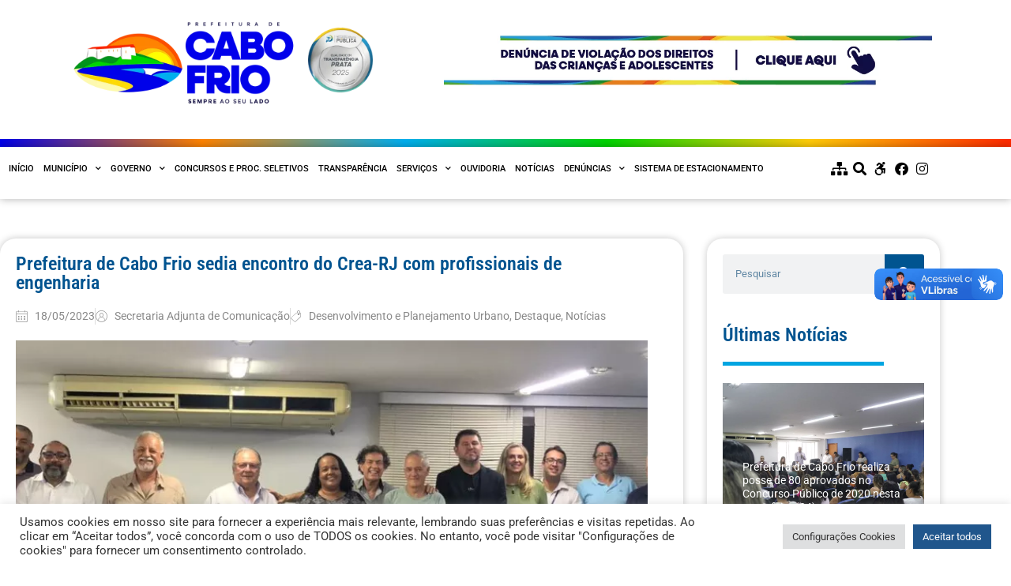

--- FILE ---
content_type: text/html; charset=UTF-8
request_url: https://cabofrio.rj.gov.br/prefeitura-de-cabo-frio-sedia-encontro-do-crea-rj-com-profissionais-de-engenharia/
body_size: 29334
content:
<!doctype html>
<html lang="pt-BR">
<head>
<meta charset="UTF-8">
<meta name="viewport" content="width=device-width, initial-scale=1">
<link rel="profile" href="https://gmpg.org/xfn/11">
<meta name='robots' content='index, follow, max-image-preview:large, max-snippet:-1, max-video-preview:-1' />
<!-- This site is optimized with the Yoast SEO plugin v26.6 - https://yoast.com/wordpress/plugins/seo/ -->
<title>Prefeitura de Cabo Frio sedia encontro do Crea-RJ com profissionais de engenharia - Prefeitura Municipal de Cabo Frio</title>
<link rel="canonical" href="https://cabofrio.rj.gov.br/prefeitura-de-cabo-frio-sedia-encontro-do-crea-rj-com-profissionais-de-engenharia/" />
<meta property="og:locale" content="pt_BR" />
<meta property="og:type" content="article" />
<meta property="og:title" content="Prefeitura de Cabo Frio sedia encontro do Crea-RJ com profissionais de engenharia - Prefeitura Municipal de Cabo Frio" />
<meta property="og:description" content="Evento teve como objetivo central estreitar a comunicação entre o Conselho e os engenheiros A Prefeitura de Cabo Frio sediou, na última terça-feira (16), o encontro entre a comitiva do Conselho Regional de Engenharia e Agronomia do Rio de Janeiro (Crea-RJ) com profissionais da cidade, associados à Associação de Engenheiros e Arquitetos da Região dos [&hellip;]" />
<meta property="og:url" content="https://cabofrio.rj.gov.br/prefeitura-de-cabo-frio-sedia-encontro-do-crea-rj-com-profissionais-de-engenharia/" />
<meta property="og:site_name" content="Prefeitura Municipal de Cabo Frio" />
<meta property="article:published_time" content="2023-05-18T18:08:23+00:00" />
<meta property="article:modified_time" content="2023-05-18T19:08:24+00:00" />
<meta property="og:image" content="https://cabofrio.rj.gov.br/wp-content/uploads/2023/05/crea1.jpg" />
<meta property="og:image:width" content="1200" />
<meta property="og:image:height" content="477" />
<meta property="og:image:type" content="image/jpeg" />
<meta name="author" content="Secretaria Adjunta de Comunicação" />
<meta name="twitter:card" content="summary_large_image" />
<meta name="twitter:label1" content="Escrito por" />
<meta name="twitter:data1" content="Secretaria Adjunta de Comunicação" />
<meta name="twitter:label2" content="Est. tempo de leitura" />
<meta name="twitter:data2" content="2 minutos" />
<script type="application/ld+json" class="yoast-schema-graph">{"@context":"https://schema.org","@graph":[{"@type":"Article","@id":"https://cabofrio.rj.gov.br/prefeitura-de-cabo-frio-sedia-encontro-do-crea-rj-com-profissionais-de-engenharia/#article","isPartOf":{"@id":"https://cabofrio.rj.gov.br/prefeitura-de-cabo-frio-sedia-encontro-do-crea-rj-com-profissionais-de-engenharia/"},"author":{"name":"Secretaria Adjunta de Comunicação","@id":"https://cabofrio.rj.gov.br/#/schema/person/9a29ba49ba3597ddb7f62a4a1650302c"},"headline":"Prefeitura de Cabo Frio sedia encontro do Crea-RJ com profissionais de engenharia","datePublished":"2023-05-18T18:08:23+00:00","dateModified":"2023-05-18T19:08:24+00:00","mainEntityOfPage":{"@id":"https://cabofrio.rj.gov.br/prefeitura-de-cabo-frio-sedia-encontro-do-crea-rj-com-profissionais-de-engenharia/"},"wordCount":264,"commentCount":0,"publisher":{"@id":"https://cabofrio.rj.gov.br/#organization"},"image":{"@id":"https://cabofrio.rj.gov.br/prefeitura-de-cabo-frio-sedia-encontro-do-crea-rj-com-profissionais-de-engenharia/#primaryimage"},"thumbnailUrl":"https://cabofrio.rj.gov.br/wp-content/uploads/2023/05/crea1.jpg","articleSection":["Desenvolvimento e Planejamento Urbano","Destaque","Notícias"],"inLanguage":"pt-BR","potentialAction":[{"@type":"CommentAction","name":"Comment","target":["https://cabofrio.rj.gov.br/prefeitura-de-cabo-frio-sedia-encontro-do-crea-rj-com-profissionais-de-engenharia/#respond"]}]},{"@type":"WebPage","@id":"https://cabofrio.rj.gov.br/prefeitura-de-cabo-frio-sedia-encontro-do-crea-rj-com-profissionais-de-engenharia/","url":"https://cabofrio.rj.gov.br/prefeitura-de-cabo-frio-sedia-encontro-do-crea-rj-com-profissionais-de-engenharia/","name":"Prefeitura de Cabo Frio sedia encontro do Crea-RJ com profissionais de engenharia - Prefeitura Municipal de Cabo Frio","isPartOf":{"@id":"https://cabofrio.rj.gov.br/#website"},"primaryImageOfPage":{"@id":"https://cabofrio.rj.gov.br/prefeitura-de-cabo-frio-sedia-encontro-do-crea-rj-com-profissionais-de-engenharia/#primaryimage"},"image":{"@id":"https://cabofrio.rj.gov.br/prefeitura-de-cabo-frio-sedia-encontro-do-crea-rj-com-profissionais-de-engenharia/#primaryimage"},"thumbnailUrl":"https://cabofrio.rj.gov.br/wp-content/uploads/2023/05/crea1.jpg","datePublished":"2023-05-18T18:08:23+00:00","dateModified":"2023-05-18T19:08:24+00:00","breadcrumb":{"@id":"https://cabofrio.rj.gov.br/prefeitura-de-cabo-frio-sedia-encontro-do-crea-rj-com-profissionais-de-engenharia/#breadcrumb"},"inLanguage":"pt-BR","potentialAction":[{"@type":"ReadAction","target":["https://cabofrio.rj.gov.br/prefeitura-de-cabo-frio-sedia-encontro-do-crea-rj-com-profissionais-de-engenharia/"]}]},{"@type":"ImageObject","inLanguage":"pt-BR","@id":"https://cabofrio.rj.gov.br/prefeitura-de-cabo-frio-sedia-encontro-do-crea-rj-com-profissionais-de-engenharia/#primaryimage","url":"https://cabofrio.rj.gov.br/wp-content/uploads/2023/05/crea1.jpg","contentUrl":"https://cabofrio.rj.gov.br/wp-content/uploads/2023/05/crea1.jpg","width":1200,"height":477},{"@type":"BreadcrumbList","@id":"https://cabofrio.rj.gov.br/prefeitura-de-cabo-frio-sedia-encontro-do-crea-rj-com-profissionais-de-engenharia/#breadcrumb","itemListElement":[{"@type":"ListItem","position":1,"name":"Início","item":"https://cabofrio.rj.gov.br/"},{"@type":"ListItem","position":2,"name":"Notícias","item":"https://cabofrio.rj.gov.br/noticias/"},{"@type":"ListItem","position":3,"name":"Prefeitura de Cabo Frio sedia encontro do Crea-RJ com profissionais de engenharia"}]},{"@type":"WebSite","@id":"https://cabofrio.rj.gov.br/#website","url":"https://cabofrio.rj.gov.br/","name":"Prefeitura Municipal de Cabo Frio","description":"Lugar de Todos Nós","publisher":{"@id":"https://cabofrio.rj.gov.br/#organization"},"potentialAction":[{"@type":"SearchAction","target":{"@type":"EntryPoint","urlTemplate":"https://cabofrio.rj.gov.br/?s={search_term_string}"},"query-input":{"@type":"PropertyValueSpecification","valueRequired":true,"valueName":"search_term_string"}}],"inLanguage":"pt-BR"},{"@type":"Organization","@id":"https://cabofrio.rj.gov.br/#organization","name":"Prefeitura Municipal de Cabo Frio","url":"https://cabofrio.rj.gov.br/","logo":{"@type":"ImageObject","inLanguage":"pt-BR","@id":"https://cabofrio.rj.gov.br/#/schema/logo/image/","url":"https://cabofrio.rj.gov.br/wp-content/uploads/2021/05/logo-cmcf-2021-1-1.png","contentUrl":"https://cabofrio.rj.gov.br/wp-content/uploads/2021/05/logo-cmcf-2021-1-1.png","width":695,"height":177,"caption":"Prefeitura Municipal de Cabo Frio"},"image":{"@id":"https://cabofrio.rj.gov.br/#/schema/logo/image/"}},{"@type":"Person","@id":"https://cabofrio.rj.gov.br/#/schema/person/9a29ba49ba3597ddb7f62a4a1650302c","name":"Secretaria Adjunta de Comunicação","image":{"@type":"ImageObject","inLanguage":"pt-BR","@id":"https://cabofrio.rj.gov.br/#/schema/person/image/","url":"https://secure.gravatar.com/avatar/7d2dee3337fd7c9a8780354a075f823ed4a9bac9d46bd121ea509c862d5ec916?s=96&d=mm&r=g","contentUrl":"https://secure.gravatar.com/avatar/7d2dee3337fd7c9a8780354a075f823ed4a9bac9d46bd121ea509c862d5ec916?s=96&d=mm&r=g","caption":"Secretaria Adjunta de Comunicação"},"url":"https://cabofrio.rj.gov.br/author/peter-nilshotmail-com/"}]}</script>
<!-- / Yoast SEO plugin. -->
<link rel='dns-prefetch' href='//vlibras.gov.br' />
<link rel="alternate" type="application/rss+xml" title="Feed para Prefeitura Municipal de Cabo Frio &raquo;" href="https://cabofrio.rj.gov.br/feed/" />
<link rel="alternate" type="application/rss+xml" title="Feed de comentários para Prefeitura Municipal de Cabo Frio &raquo;" href="https://cabofrio.rj.gov.br/comments/feed/" />
<link rel="alternate" type="application/rss+xml" title="Feed de comentários para Prefeitura Municipal de Cabo Frio &raquo; Prefeitura de Cabo Frio sedia encontro do Crea-RJ com profissionais de engenharia" href="https://cabofrio.rj.gov.br/prefeitura-de-cabo-frio-sedia-encontro-do-crea-rj-com-profissionais-de-engenharia/feed/" />
<link rel="alternate" title="oEmbed (JSON)" type="application/json+oembed" href="https://cabofrio.rj.gov.br/wp-json/oembed/1.0/embed?url=https%3A%2F%2Fcabofrio.rj.gov.br%2Fprefeitura-de-cabo-frio-sedia-encontro-do-crea-rj-com-profissionais-de-engenharia%2F" />
<link rel="alternate" title="oEmbed (XML)" type="text/xml+oembed" href="https://cabofrio.rj.gov.br/wp-json/oembed/1.0/embed?url=https%3A%2F%2Fcabofrio.rj.gov.br%2Fprefeitura-de-cabo-frio-sedia-encontro-do-crea-rj-com-profissionais-de-engenharia%2F&#038;format=xml" />
<style id='wp-img-auto-sizes-contain-inline-css'>
img:is([sizes=auto i],[sizes^="auto," i]){contain-intrinsic-size:3000px 1500px}
/*# sourceURL=wp-img-auto-sizes-contain-inline-css */
</style>
<!-- <link rel='stylesheet' id='wp-block-library-css' href='https://cabofrio.rj.gov.br/wp-includes/css/dist/block-library/style.min.css?ver=6.9' media='all' /> -->
<!-- <link rel='stylesheet' id='jet-engine-frontend-css' href='https://cabofrio.rj.gov.br/wp-content/plugins/jet-engine/assets/css/frontend.css?ver=3.8.1.1' media='all' /> -->
<link rel="stylesheet" type="text/css" href="//cabofrio.rj.gov.br/wp-content/cache/wpfc-minified/7ll7gpnr/h98b8.css" media="all"/>
<style id='global-styles-inline-css'>
:root{--wp--preset--aspect-ratio--square: 1;--wp--preset--aspect-ratio--4-3: 4/3;--wp--preset--aspect-ratio--3-4: 3/4;--wp--preset--aspect-ratio--3-2: 3/2;--wp--preset--aspect-ratio--2-3: 2/3;--wp--preset--aspect-ratio--16-9: 16/9;--wp--preset--aspect-ratio--9-16: 9/16;--wp--preset--color--black: #000000;--wp--preset--color--cyan-bluish-gray: #abb8c3;--wp--preset--color--white: #ffffff;--wp--preset--color--pale-pink: #f78da7;--wp--preset--color--vivid-red: #cf2e2e;--wp--preset--color--luminous-vivid-orange: #ff6900;--wp--preset--color--luminous-vivid-amber: #fcb900;--wp--preset--color--light-green-cyan: #7bdcb5;--wp--preset--color--vivid-green-cyan: #00d084;--wp--preset--color--pale-cyan-blue: #8ed1fc;--wp--preset--color--vivid-cyan-blue: #0693e3;--wp--preset--color--vivid-purple: #9b51e0;--wp--preset--gradient--vivid-cyan-blue-to-vivid-purple: linear-gradient(135deg,rgb(6,147,227) 0%,rgb(155,81,224) 100%);--wp--preset--gradient--light-green-cyan-to-vivid-green-cyan: linear-gradient(135deg,rgb(122,220,180) 0%,rgb(0,208,130) 100%);--wp--preset--gradient--luminous-vivid-amber-to-luminous-vivid-orange: linear-gradient(135deg,rgb(252,185,0) 0%,rgb(255,105,0) 100%);--wp--preset--gradient--luminous-vivid-orange-to-vivid-red: linear-gradient(135deg,rgb(255,105,0) 0%,rgb(207,46,46) 100%);--wp--preset--gradient--very-light-gray-to-cyan-bluish-gray: linear-gradient(135deg,rgb(238,238,238) 0%,rgb(169,184,195) 100%);--wp--preset--gradient--cool-to-warm-spectrum: linear-gradient(135deg,rgb(74,234,220) 0%,rgb(151,120,209) 20%,rgb(207,42,186) 40%,rgb(238,44,130) 60%,rgb(251,105,98) 80%,rgb(254,248,76) 100%);--wp--preset--gradient--blush-light-purple: linear-gradient(135deg,rgb(255,206,236) 0%,rgb(152,150,240) 100%);--wp--preset--gradient--blush-bordeaux: linear-gradient(135deg,rgb(254,205,165) 0%,rgb(254,45,45) 50%,rgb(107,0,62) 100%);--wp--preset--gradient--luminous-dusk: linear-gradient(135deg,rgb(255,203,112) 0%,rgb(199,81,192) 50%,rgb(65,88,208) 100%);--wp--preset--gradient--pale-ocean: linear-gradient(135deg,rgb(255,245,203) 0%,rgb(182,227,212) 50%,rgb(51,167,181) 100%);--wp--preset--gradient--electric-grass: linear-gradient(135deg,rgb(202,248,128) 0%,rgb(113,206,126) 100%);--wp--preset--gradient--midnight: linear-gradient(135deg,rgb(2,3,129) 0%,rgb(40,116,252) 100%);--wp--preset--font-size--small: 13px;--wp--preset--font-size--medium: 20px;--wp--preset--font-size--large: 36px;--wp--preset--font-size--x-large: 42px;--wp--preset--spacing--20: 0.44rem;--wp--preset--spacing--30: 0.67rem;--wp--preset--spacing--40: 1rem;--wp--preset--spacing--50: 1.5rem;--wp--preset--spacing--60: 2.25rem;--wp--preset--spacing--70: 3.38rem;--wp--preset--spacing--80: 5.06rem;--wp--preset--shadow--natural: 6px 6px 9px rgba(0, 0, 0, 0.2);--wp--preset--shadow--deep: 12px 12px 50px rgba(0, 0, 0, 0.4);--wp--preset--shadow--sharp: 6px 6px 0px rgba(0, 0, 0, 0.2);--wp--preset--shadow--outlined: 6px 6px 0px -3px rgb(255, 255, 255), 6px 6px rgb(0, 0, 0);--wp--preset--shadow--crisp: 6px 6px 0px rgb(0, 0, 0);}:root { --wp--style--global--content-size: 800px;--wp--style--global--wide-size: 1200px; }:where(body) { margin: 0; }.wp-site-blocks > .alignleft { float: left; margin-right: 2em; }.wp-site-blocks > .alignright { float: right; margin-left: 2em; }.wp-site-blocks > .aligncenter { justify-content: center; margin-left: auto; margin-right: auto; }:where(.wp-site-blocks) > * { margin-block-start: 24px; margin-block-end: 0; }:where(.wp-site-blocks) > :first-child { margin-block-start: 0; }:where(.wp-site-blocks) > :last-child { margin-block-end: 0; }:root { --wp--style--block-gap: 24px; }:root :where(.is-layout-flow) > :first-child{margin-block-start: 0;}:root :where(.is-layout-flow) > :last-child{margin-block-end: 0;}:root :where(.is-layout-flow) > *{margin-block-start: 24px;margin-block-end: 0;}:root :where(.is-layout-constrained) > :first-child{margin-block-start: 0;}:root :where(.is-layout-constrained) > :last-child{margin-block-end: 0;}:root :where(.is-layout-constrained) > *{margin-block-start: 24px;margin-block-end: 0;}:root :where(.is-layout-flex){gap: 24px;}:root :where(.is-layout-grid){gap: 24px;}.is-layout-flow > .alignleft{float: left;margin-inline-start: 0;margin-inline-end: 2em;}.is-layout-flow > .alignright{float: right;margin-inline-start: 2em;margin-inline-end: 0;}.is-layout-flow > .aligncenter{margin-left: auto !important;margin-right: auto !important;}.is-layout-constrained > .alignleft{float: left;margin-inline-start: 0;margin-inline-end: 2em;}.is-layout-constrained > .alignright{float: right;margin-inline-start: 2em;margin-inline-end: 0;}.is-layout-constrained > .aligncenter{margin-left: auto !important;margin-right: auto !important;}.is-layout-constrained > :where(:not(.alignleft):not(.alignright):not(.alignfull)){max-width: var(--wp--style--global--content-size);margin-left: auto !important;margin-right: auto !important;}.is-layout-constrained > .alignwide{max-width: var(--wp--style--global--wide-size);}body .is-layout-flex{display: flex;}.is-layout-flex{flex-wrap: wrap;align-items: center;}.is-layout-flex > :is(*, div){margin: 0;}body .is-layout-grid{display: grid;}.is-layout-grid > :is(*, div){margin: 0;}body{padding-top: 0px;padding-right: 0px;padding-bottom: 0px;padding-left: 0px;}a:where(:not(.wp-element-button)){text-decoration: underline;}:root :where(.wp-element-button, .wp-block-button__link){background-color: #32373c;border-width: 0;color: #fff;font-family: inherit;font-size: inherit;font-style: inherit;font-weight: inherit;letter-spacing: inherit;line-height: inherit;padding-top: calc(0.667em + 2px);padding-right: calc(1.333em + 2px);padding-bottom: calc(0.667em + 2px);padding-left: calc(1.333em + 2px);text-decoration: none;text-transform: inherit;}.has-black-color{color: var(--wp--preset--color--black) !important;}.has-cyan-bluish-gray-color{color: var(--wp--preset--color--cyan-bluish-gray) !important;}.has-white-color{color: var(--wp--preset--color--white) !important;}.has-pale-pink-color{color: var(--wp--preset--color--pale-pink) !important;}.has-vivid-red-color{color: var(--wp--preset--color--vivid-red) !important;}.has-luminous-vivid-orange-color{color: var(--wp--preset--color--luminous-vivid-orange) !important;}.has-luminous-vivid-amber-color{color: var(--wp--preset--color--luminous-vivid-amber) !important;}.has-light-green-cyan-color{color: var(--wp--preset--color--light-green-cyan) !important;}.has-vivid-green-cyan-color{color: var(--wp--preset--color--vivid-green-cyan) !important;}.has-pale-cyan-blue-color{color: var(--wp--preset--color--pale-cyan-blue) !important;}.has-vivid-cyan-blue-color{color: var(--wp--preset--color--vivid-cyan-blue) !important;}.has-vivid-purple-color{color: var(--wp--preset--color--vivid-purple) !important;}.has-black-background-color{background-color: var(--wp--preset--color--black) !important;}.has-cyan-bluish-gray-background-color{background-color: var(--wp--preset--color--cyan-bluish-gray) !important;}.has-white-background-color{background-color: var(--wp--preset--color--white) !important;}.has-pale-pink-background-color{background-color: var(--wp--preset--color--pale-pink) !important;}.has-vivid-red-background-color{background-color: var(--wp--preset--color--vivid-red) !important;}.has-luminous-vivid-orange-background-color{background-color: var(--wp--preset--color--luminous-vivid-orange) !important;}.has-luminous-vivid-amber-background-color{background-color: var(--wp--preset--color--luminous-vivid-amber) !important;}.has-light-green-cyan-background-color{background-color: var(--wp--preset--color--light-green-cyan) !important;}.has-vivid-green-cyan-background-color{background-color: var(--wp--preset--color--vivid-green-cyan) !important;}.has-pale-cyan-blue-background-color{background-color: var(--wp--preset--color--pale-cyan-blue) !important;}.has-vivid-cyan-blue-background-color{background-color: var(--wp--preset--color--vivid-cyan-blue) !important;}.has-vivid-purple-background-color{background-color: var(--wp--preset--color--vivid-purple) !important;}.has-black-border-color{border-color: var(--wp--preset--color--black) !important;}.has-cyan-bluish-gray-border-color{border-color: var(--wp--preset--color--cyan-bluish-gray) !important;}.has-white-border-color{border-color: var(--wp--preset--color--white) !important;}.has-pale-pink-border-color{border-color: var(--wp--preset--color--pale-pink) !important;}.has-vivid-red-border-color{border-color: var(--wp--preset--color--vivid-red) !important;}.has-luminous-vivid-orange-border-color{border-color: var(--wp--preset--color--luminous-vivid-orange) !important;}.has-luminous-vivid-amber-border-color{border-color: var(--wp--preset--color--luminous-vivid-amber) !important;}.has-light-green-cyan-border-color{border-color: var(--wp--preset--color--light-green-cyan) !important;}.has-vivid-green-cyan-border-color{border-color: var(--wp--preset--color--vivid-green-cyan) !important;}.has-pale-cyan-blue-border-color{border-color: var(--wp--preset--color--pale-cyan-blue) !important;}.has-vivid-cyan-blue-border-color{border-color: var(--wp--preset--color--vivid-cyan-blue) !important;}.has-vivid-purple-border-color{border-color: var(--wp--preset--color--vivid-purple) !important;}.has-vivid-cyan-blue-to-vivid-purple-gradient-background{background: var(--wp--preset--gradient--vivid-cyan-blue-to-vivid-purple) !important;}.has-light-green-cyan-to-vivid-green-cyan-gradient-background{background: var(--wp--preset--gradient--light-green-cyan-to-vivid-green-cyan) !important;}.has-luminous-vivid-amber-to-luminous-vivid-orange-gradient-background{background: var(--wp--preset--gradient--luminous-vivid-amber-to-luminous-vivid-orange) !important;}.has-luminous-vivid-orange-to-vivid-red-gradient-background{background: var(--wp--preset--gradient--luminous-vivid-orange-to-vivid-red) !important;}.has-very-light-gray-to-cyan-bluish-gray-gradient-background{background: var(--wp--preset--gradient--very-light-gray-to-cyan-bluish-gray) !important;}.has-cool-to-warm-spectrum-gradient-background{background: var(--wp--preset--gradient--cool-to-warm-spectrum) !important;}.has-blush-light-purple-gradient-background{background: var(--wp--preset--gradient--blush-light-purple) !important;}.has-blush-bordeaux-gradient-background{background: var(--wp--preset--gradient--blush-bordeaux) !important;}.has-luminous-dusk-gradient-background{background: var(--wp--preset--gradient--luminous-dusk) !important;}.has-pale-ocean-gradient-background{background: var(--wp--preset--gradient--pale-ocean) !important;}.has-electric-grass-gradient-background{background: var(--wp--preset--gradient--electric-grass) !important;}.has-midnight-gradient-background{background: var(--wp--preset--gradient--midnight) !important;}.has-small-font-size{font-size: var(--wp--preset--font-size--small) !important;}.has-medium-font-size{font-size: var(--wp--preset--font-size--medium) !important;}.has-large-font-size{font-size: var(--wp--preset--font-size--large) !important;}.has-x-large-font-size{font-size: var(--wp--preset--font-size--x-large) !important;}
:root :where(.wp-block-pullquote){font-size: 1.5em;line-height: 1.6;}
/*# sourceURL=global-styles-inline-css */
</style>
<!-- <link rel='stylesheet' id='contact-form-7-css' href='https://cabofrio.rj.gov.br/wp-content/plugins/contact-form-7/includes/css/styles.css?ver=6.1.4' media='all' /> -->
<!-- <link rel='stylesheet' id='cookie-law-info-css' href='https://cabofrio.rj.gov.br/wp-content/plugins/cookie-law-info/legacy/public/css/cookie-law-info-public.css?ver=3.3.8' media='all' /> -->
<!-- <link rel='stylesheet' id='cookie-law-info-gdpr-css' href='https://cabofrio.rj.gov.br/wp-content/plugins/cookie-law-info/legacy/public/css/cookie-law-info-gdpr.css?ver=3.3.8' media='all' /> -->
<!-- <link rel='stylesheet' id='hello-elementor-css' href='https://cabofrio.rj.gov.br/wp-content/themes/hello-elementor/assets/css/reset.css?ver=3.4.5' media='all' /> -->
<!-- <link rel='stylesheet' id='hello-elementor-theme-style-css' href='https://cabofrio.rj.gov.br/wp-content/themes/hello-elementor/assets/css/theme.css?ver=3.4.5' media='all' /> -->
<!-- <link rel='stylesheet' id='hello-elementor-header-footer-css' href='https://cabofrio.rj.gov.br/wp-content/themes/hello-elementor/assets/css/header-footer.css?ver=3.4.5' media='all' /> -->
<!-- <link rel='stylesheet' id='jet-fb-option-field-select-css' href='https://cabofrio.rj.gov.br/wp-content/plugins/jetformbuilder/modules/option-field/assets/build/select.css?ver=0edd78a6f12e2b918b82' media='all' /> -->
<!-- <link rel='stylesheet' id='jet-fb-option-field-checkbox-css' href='https://cabofrio.rj.gov.br/wp-content/plugins/jetformbuilder/modules/option-field/assets/build/checkbox.css?ver=6e25adbbae5a5d1bb65e' media='all' /> -->
<!-- <link rel='stylesheet' id='jet-fb-option-field-radio-css' href='https://cabofrio.rj.gov.br/wp-content/plugins/jetformbuilder/modules/option-field/assets/build/radio.css?ver=7c6d0d4d7df91e6bd6a4' media='all' /> -->
<!-- <link rel='stylesheet' id='jet-fb-advanced-choices-css' href='https://cabofrio.rj.gov.br/wp-content/plugins/jetformbuilder/modules/advanced-choices/assets/build/main.css?ver=ca05550a7cac3b9b55a3' media='all' /> -->
<!-- <link rel='stylesheet' id='jet-fb-wysiwyg-css' href='https://cabofrio.rj.gov.br/wp-content/plugins/jetformbuilder/modules/wysiwyg/assets/build/wysiwyg.css?ver=5a4d16fb6d7a94700261' media='all' /> -->
<!-- <link rel='stylesheet' id='jet-fb-switcher-css' href='https://cabofrio.rj.gov.br/wp-content/plugins/jetformbuilder/modules/switcher/assets/build/switcher.css?ver=06c887a8b9195e5a119d' media='all' /> -->
<!-- <link rel='stylesheet' id='elementor-frontend-css' href='https://cabofrio.rj.gov.br/wp-content/plugins/elementor/assets/css/frontend.min.css?ver=3.34.0' media='all' /> -->
<link rel="stylesheet" type="text/css" href="//cabofrio.rj.gov.br/wp-content/cache/wpfc-minified/qj1sqkvt/h98b8.css" media="all"/>
<style id='elementor-frontend-inline-css'>
@-webkit-keyframes ha_fadeIn{0%{opacity:0}to{opacity:1}}@keyframes ha_fadeIn{0%{opacity:0}to{opacity:1}}@-webkit-keyframes ha_zoomIn{0%{opacity:0;-webkit-transform:scale3d(.3,.3,.3);transform:scale3d(.3,.3,.3)}50%{opacity:1}}@keyframes ha_zoomIn{0%{opacity:0;-webkit-transform:scale3d(.3,.3,.3);transform:scale3d(.3,.3,.3)}50%{opacity:1}}@-webkit-keyframes ha_rollIn{0%{opacity:0;-webkit-transform:translate3d(-100%,0,0) rotate3d(0,0,1,-120deg);transform:translate3d(-100%,0,0) rotate3d(0,0,1,-120deg)}to{opacity:1}}@keyframes ha_rollIn{0%{opacity:0;-webkit-transform:translate3d(-100%,0,0) rotate3d(0,0,1,-120deg);transform:translate3d(-100%,0,0) rotate3d(0,0,1,-120deg)}to{opacity:1}}@-webkit-keyframes ha_bounce{0%,20%,53%,to{-webkit-animation-timing-function:cubic-bezier(.215,.61,.355,1);animation-timing-function:cubic-bezier(.215,.61,.355,1)}40%,43%{-webkit-transform:translate3d(0,-30px,0) scaleY(1.1);transform:translate3d(0,-30px,0) scaleY(1.1);-webkit-animation-timing-function:cubic-bezier(.755,.05,.855,.06);animation-timing-function:cubic-bezier(.755,.05,.855,.06)}70%{-webkit-transform:translate3d(0,-15px,0) scaleY(1.05);transform:translate3d(0,-15px,0) scaleY(1.05);-webkit-animation-timing-function:cubic-bezier(.755,.05,.855,.06);animation-timing-function:cubic-bezier(.755,.05,.855,.06)}80%{-webkit-transition-timing-function:cubic-bezier(.215,.61,.355,1);transition-timing-function:cubic-bezier(.215,.61,.355,1);-webkit-transform:translate3d(0,0,0) scaleY(.95);transform:translate3d(0,0,0) scaleY(.95)}90%{-webkit-transform:translate3d(0,-4px,0) scaleY(1.02);transform:translate3d(0,-4px,0) scaleY(1.02)}}@keyframes ha_bounce{0%,20%,53%,to{-webkit-animation-timing-function:cubic-bezier(.215,.61,.355,1);animation-timing-function:cubic-bezier(.215,.61,.355,1)}40%,43%{-webkit-transform:translate3d(0,-30px,0) scaleY(1.1);transform:translate3d(0,-30px,0) scaleY(1.1);-webkit-animation-timing-function:cubic-bezier(.755,.05,.855,.06);animation-timing-function:cubic-bezier(.755,.05,.855,.06)}70%{-webkit-transform:translate3d(0,-15px,0) scaleY(1.05);transform:translate3d(0,-15px,0) scaleY(1.05);-webkit-animation-timing-function:cubic-bezier(.755,.05,.855,.06);animation-timing-function:cubic-bezier(.755,.05,.855,.06)}80%{-webkit-transition-timing-function:cubic-bezier(.215,.61,.355,1);transition-timing-function:cubic-bezier(.215,.61,.355,1);-webkit-transform:translate3d(0,0,0) scaleY(.95);transform:translate3d(0,0,0) scaleY(.95)}90%{-webkit-transform:translate3d(0,-4px,0) scaleY(1.02);transform:translate3d(0,-4px,0) scaleY(1.02)}}@-webkit-keyframes ha_bounceIn{0%,20%,40%,60%,80%,to{-webkit-animation-timing-function:cubic-bezier(.215,.61,.355,1);animation-timing-function:cubic-bezier(.215,.61,.355,1)}0%{opacity:0;-webkit-transform:scale3d(.3,.3,.3);transform:scale3d(.3,.3,.3)}20%{-webkit-transform:scale3d(1.1,1.1,1.1);transform:scale3d(1.1,1.1,1.1)}40%{-webkit-transform:scale3d(.9,.9,.9);transform:scale3d(.9,.9,.9)}60%{opacity:1;-webkit-transform:scale3d(1.03,1.03,1.03);transform:scale3d(1.03,1.03,1.03)}80%{-webkit-transform:scale3d(.97,.97,.97);transform:scale3d(.97,.97,.97)}to{opacity:1}}@keyframes ha_bounceIn{0%,20%,40%,60%,80%,to{-webkit-animation-timing-function:cubic-bezier(.215,.61,.355,1);animation-timing-function:cubic-bezier(.215,.61,.355,1)}0%{opacity:0;-webkit-transform:scale3d(.3,.3,.3);transform:scale3d(.3,.3,.3)}20%{-webkit-transform:scale3d(1.1,1.1,1.1);transform:scale3d(1.1,1.1,1.1)}40%{-webkit-transform:scale3d(.9,.9,.9);transform:scale3d(.9,.9,.9)}60%{opacity:1;-webkit-transform:scale3d(1.03,1.03,1.03);transform:scale3d(1.03,1.03,1.03)}80%{-webkit-transform:scale3d(.97,.97,.97);transform:scale3d(.97,.97,.97)}to{opacity:1}}@-webkit-keyframes ha_flipInX{0%{opacity:0;-webkit-transform:perspective(400px) rotate3d(1,0,0,90deg);transform:perspective(400px) rotate3d(1,0,0,90deg);-webkit-animation-timing-function:ease-in;animation-timing-function:ease-in}40%{-webkit-transform:perspective(400px) rotate3d(1,0,0,-20deg);transform:perspective(400px) rotate3d(1,0,0,-20deg);-webkit-animation-timing-function:ease-in;animation-timing-function:ease-in}60%{opacity:1;-webkit-transform:perspective(400px) rotate3d(1,0,0,10deg);transform:perspective(400px) rotate3d(1,0,0,10deg)}80%{-webkit-transform:perspective(400px) rotate3d(1,0,0,-5deg);transform:perspective(400px) rotate3d(1,0,0,-5deg)}}@keyframes ha_flipInX{0%{opacity:0;-webkit-transform:perspective(400px) rotate3d(1,0,0,90deg);transform:perspective(400px) rotate3d(1,0,0,90deg);-webkit-animation-timing-function:ease-in;animation-timing-function:ease-in}40%{-webkit-transform:perspective(400px) rotate3d(1,0,0,-20deg);transform:perspective(400px) rotate3d(1,0,0,-20deg);-webkit-animation-timing-function:ease-in;animation-timing-function:ease-in}60%{opacity:1;-webkit-transform:perspective(400px) rotate3d(1,0,0,10deg);transform:perspective(400px) rotate3d(1,0,0,10deg)}80%{-webkit-transform:perspective(400px) rotate3d(1,0,0,-5deg);transform:perspective(400px) rotate3d(1,0,0,-5deg)}}@-webkit-keyframes ha_flipInY{0%{opacity:0;-webkit-transform:perspective(400px) rotate3d(0,1,0,90deg);transform:perspective(400px) rotate3d(0,1,0,90deg);-webkit-animation-timing-function:ease-in;animation-timing-function:ease-in}40%{-webkit-transform:perspective(400px) rotate3d(0,1,0,-20deg);transform:perspective(400px) rotate3d(0,1,0,-20deg);-webkit-animation-timing-function:ease-in;animation-timing-function:ease-in}60%{opacity:1;-webkit-transform:perspective(400px) rotate3d(0,1,0,10deg);transform:perspective(400px) rotate3d(0,1,0,10deg)}80%{-webkit-transform:perspective(400px) rotate3d(0,1,0,-5deg);transform:perspective(400px) rotate3d(0,1,0,-5deg)}}@keyframes ha_flipInY{0%{opacity:0;-webkit-transform:perspective(400px) rotate3d(0,1,0,90deg);transform:perspective(400px) rotate3d(0,1,0,90deg);-webkit-animation-timing-function:ease-in;animation-timing-function:ease-in}40%{-webkit-transform:perspective(400px) rotate3d(0,1,0,-20deg);transform:perspective(400px) rotate3d(0,1,0,-20deg);-webkit-animation-timing-function:ease-in;animation-timing-function:ease-in}60%{opacity:1;-webkit-transform:perspective(400px) rotate3d(0,1,0,10deg);transform:perspective(400px) rotate3d(0,1,0,10deg)}80%{-webkit-transform:perspective(400px) rotate3d(0,1,0,-5deg);transform:perspective(400px) rotate3d(0,1,0,-5deg)}}@-webkit-keyframes ha_swing{20%{-webkit-transform:rotate3d(0,0,1,15deg);transform:rotate3d(0,0,1,15deg)}40%{-webkit-transform:rotate3d(0,0,1,-10deg);transform:rotate3d(0,0,1,-10deg)}60%{-webkit-transform:rotate3d(0,0,1,5deg);transform:rotate3d(0,0,1,5deg)}80%{-webkit-transform:rotate3d(0,0,1,-5deg);transform:rotate3d(0,0,1,-5deg)}}@keyframes ha_swing{20%{-webkit-transform:rotate3d(0,0,1,15deg);transform:rotate3d(0,0,1,15deg)}40%{-webkit-transform:rotate3d(0,0,1,-10deg);transform:rotate3d(0,0,1,-10deg)}60%{-webkit-transform:rotate3d(0,0,1,5deg);transform:rotate3d(0,0,1,5deg)}80%{-webkit-transform:rotate3d(0,0,1,-5deg);transform:rotate3d(0,0,1,-5deg)}}@-webkit-keyframes ha_slideInDown{0%{visibility:visible;-webkit-transform:translate3d(0,-100%,0);transform:translate3d(0,-100%,0)}}@keyframes ha_slideInDown{0%{visibility:visible;-webkit-transform:translate3d(0,-100%,0);transform:translate3d(0,-100%,0)}}@-webkit-keyframes ha_slideInUp{0%{visibility:visible;-webkit-transform:translate3d(0,100%,0);transform:translate3d(0,100%,0)}}@keyframes ha_slideInUp{0%{visibility:visible;-webkit-transform:translate3d(0,100%,0);transform:translate3d(0,100%,0)}}@-webkit-keyframes ha_slideInLeft{0%{visibility:visible;-webkit-transform:translate3d(-100%,0,0);transform:translate3d(-100%,0,0)}}@keyframes ha_slideInLeft{0%{visibility:visible;-webkit-transform:translate3d(-100%,0,0);transform:translate3d(-100%,0,0)}}@-webkit-keyframes ha_slideInRight{0%{visibility:visible;-webkit-transform:translate3d(100%,0,0);transform:translate3d(100%,0,0)}}@keyframes ha_slideInRight{0%{visibility:visible;-webkit-transform:translate3d(100%,0,0);transform:translate3d(100%,0,0)}}.ha_fadeIn{-webkit-animation-name:ha_fadeIn;animation-name:ha_fadeIn}.ha_zoomIn{-webkit-animation-name:ha_zoomIn;animation-name:ha_zoomIn}.ha_rollIn{-webkit-animation-name:ha_rollIn;animation-name:ha_rollIn}.ha_bounce{-webkit-transform-origin:center bottom;-ms-transform-origin:center bottom;transform-origin:center bottom;-webkit-animation-name:ha_bounce;animation-name:ha_bounce}.ha_bounceIn{-webkit-animation-name:ha_bounceIn;animation-name:ha_bounceIn;-webkit-animation-duration:.75s;-webkit-animation-duration:calc(var(--animate-duration)*.75);animation-duration:.75s;animation-duration:calc(var(--animate-duration)*.75)}.ha_flipInX,.ha_flipInY{-webkit-animation-name:ha_flipInX;animation-name:ha_flipInX;-webkit-backface-visibility:visible!important;backface-visibility:visible!important}.ha_flipInY{-webkit-animation-name:ha_flipInY;animation-name:ha_flipInY}.ha_swing{-webkit-transform-origin:top center;-ms-transform-origin:top center;transform-origin:top center;-webkit-animation-name:ha_swing;animation-name:ha_swing}.ha_slideInDown{-webkit-animation-name:ha_slideInDown;animation-name:ha_slideInDown}.ha_slideInUp{-webkit-animation-name:ha_slideInUp;animation-name:ha_slideInUp}.ha_slideInLeft{-webkit-animation-name:ha_slideInLeft;animation-name:ha_slideInLeft}.ha_slideInRight{-webkit-animation-name:ha_slideInRight;animation-name:ha_slideInRight}.ha-css-transform-yes{-webkit-transition-duration:var(--ha-tfx-transition-duration, .2s);transition-duration:var(--ha-tfx-transition-duration, .2s);-webkit-transition-property:-webkit-transform;transition-property:transform;transition-property:transform,-webkit-transform;-webkit-transform:translate(var(--ha-tfx-translate-x, 0),var(--ha-tfx-translate-y, 0)) scale(var(--ha-tfx-scale-x, 1),var(--ha-tfx-scale-y, 1)) skew(var(--ha-tfx-skew-x, 0),var(--ha-tfx-skew-y, 0)) rotateX(var(--ha-tfx-rotate-x, 0)) rotateY(var(--ha-tfx-rotate-y, 0)) rotateZ(var(--ha-tfx-rotate-z, 0));transform:translate(var(--ha-tfx-translate-x, 0),var(--ha-tfx-translate-y, 0)) scale(var(--ha-tfx-scale-x, 1),var(--ha-tfx-scale-y, 1)) skew(var(--ha-tfx-skew-x, 0),var(--ha-tfx-skew-y, 0)) rotateX(var(--ha-tfx-rotate-x, 0)) rotateY(var(--ha-tfx-rotate-y, 0)) rotateZ(var(--ha-tfx-rotate-z, 0))}.ha-css-transform-yes:hover{-webkit-transform:translate(var(--ha-tfx-translate-x-hover, var(--ha-tfx-translate-x, 0)),var(--ha-tfx-translate-y-hover, var(--ha-tfx-translate-y, 0))) scale(var(--ha-tfx-scale-x-hover, var(--ha-tfx-scale-x, 1)),var(--ha-tfx-scale-y-hover, var(--ha-tfx-scale-y, 1))) skew(var(--ha-tfx-skew-x-hover, var(--ha-tfx-skew-x, 0)),var(--ha-tfx-skew-y-hover, var(--ha-tfx-skew-y, 0))) rotateX(var(--ha-tfx-rotate-x-hover, var(--ha-tfx-rotate-x, 0))) rotateY(var(--ha-tfx-rotate-y-hover, var(--ha-tfx-rotate-y, 0))) rotateZ(var(--ha-tfx-rotate-z-hover, var(--ha-tfx-rotate-z, 0)));transform:translate(var(--ha-tfx-translate-x-hover, var(--ha-tfx-translate-x, 0)),var(--ha-tfx-translate-y-hover, var(--ha-tfx-translate-y, 0))) scale(var(--ha-tfx-scale-x-hover, var(--ha-tfx-scale-x, 1)),var(--ha-tfx-scale-y-hover, var(--ha-tfx-scale-y, 1))) skew(var(--ha-tfx-skew-x-hover, var(--ha-tfx-skew-x, 0)),var(--ha-tfx-skew-y-hover, var(--ha-tfx-skew-y, 0))) rotateX(var(--ha-tfx-rotate-x-hover, var(--ha-tfx-rotate-x, 0))) rotateY(var(--ha-tfx-rotate-y-hover, var(--ha-tfx-rotate-y, 0))) rotateZ(var(--ha-tfx-rotate-z-hover, var(--ha-tfx-rotate-z, 0)))}.happy-addon>.elementor-widget-container{word-wrap:break-word;overflow-wrap:break-word}.happy-addon>.elementor-widget-container,.happy-addon>.elementor-widget-container *{-webkit-box-sizing:border-box;box-sizing:border-box}.happy-addon:not(:has(.elementor-widget-container)),.happy-addon:not(:has(.elementor-widget-container)) *{-webkit-box-sizing:border-box;box-sizing:border-box;word-wrap:break-word;overflow-wrap:break-word}.happy-addon p:empty{display:none}.happy-addon .elementor-inline-editing{min-height:auto!important}.happy-addon-pro img{max-width:100%;height:auto;-o-object-fit:cover;object-fit:cover}.ha-screen-reader-text{position:absolute;overflow:hidden;clip:rect(1px,1px,1px,1px);margin:-1px;padding:0;width:1px;height:1px;border:0;word-wrap:normal!important;-webkit-clip-path:inset(50%);clip-path:inset(50%)}.ha-has-bg-overlay>.elementor-widget-container{position:relative;z-index:1}.ha-has-bg-overlay>.elementor-widget-container:before{position:absolute;top:0;left:0;z-index:-1;width:100%;height:100%;content:""}.ha-has-bg-overlay:not(:has(.elementor-widget-container)){position:relative;z-index:1}.ha-has-bg-overlay:not(:has(.elementor-widget-container)):before{position:absolute;top:0;left:0;z-index:-1;width:100%;height:100%;content:""}.ha-popup--is-enabled .ha-js-popup,.ha-popup--is-enabled .ha-js-popup img{cursor:-webkit-zoom-in!important;cursor:zoom-in!important}.mfp-wrap .mfp-arrow,.mfp-wrap .mfp-close{background-color:transparent}.mfp-wrap .mfp-arrow:focus,.mfp-wrap .mfp-close:focus{outline-width:thin}.ha-advanced-tooltip-enable{position:relative;cursor:pointer;--ha-tooltip-arrow-color:black;--ha-tooltip-arrow-distance:0}.ha-advanced-tooltip-enable .ha-advanced-tooltip-content{position:absolute;z-index:999;display:none;padding:5px 0;width:120px;height:auto;border-radius:6px;background-color:#000;color:#fff;text-align:center;opacity:0}.ha-advanced-tooltip-enable .ha-advanced-tooltip-content::after{position:absolute;border-width:5px;border-style:solid;content:""}.ha-advanced-tooltip-enable .ha-advanced-tooltip-content.no-arrow::after{visibility:hidden}.ha-advanced-tooltip-enable .ha-advanced-tooltip-content.show{display:inline-block;opacity:1}.ha-advanced-tooltip-enable.ha-advanced-tooltip-top .ha-advanced-tooltip-content,body[data-elementor-device-mode=tablet] .ha-advanced-tooltip-enable.ha-advanced-tooltip-tablet-top .ha-advanced-tooltip-content{top:unset;right:0;bottom:calc(101% + var(--ha-tooltip-arrow-distance));left:0;margin:0 auto}.ha-advanced-tooltip-enable.ha-advanced-tooltip-top .ha-advanced-tooltip-content::after,body[data-elementor-device-mode=tablet] .ha-advanced-tooltip-enable.ha-advanced-tooltip-tablet-top .ha-advanced-tooltip-content::after{top:100%;right:unset;bottom:unset;left:50%;border-color:var(--ha-tooltip-arrow-color) transparent transparent transparent;-webkit-transform:translateX(-50%);-ms-transform:translateX(-50%);transform:translateX(-50%)}.ha-advanced-tooltip-enable.ha-advanced-tooltip-bottom .ha-advanced-tooltip-content,body[data-elementor-device-mode=tablet] .ha-advanced-tooltip-enable.ha-advanced-tooltip-tablet-bottom .ha-advanced-tooltip-content{top:calc(101% + var(--ha-tooltip-arrow-distance));right:0;bottom:unset;left:0;margin:0 auto}.ha-advanced-tooltip-enable.ha-advanced-tooltip-bottom .ha-advanced-tooltip-content::after,body[data-elementor-device-mode=tablet] .ha-advanced-tooltip-enable.ha-advanced-tooltip-tablet-bottom .ha-advanced-tooltip-content::after{top:unset;right:unset;bottom:100%;left:50%;border-color:transparent transparent var(--ha-tooltip-arrow-color) transparent;-webkit-transform:translateX(-50%);-ms-transform:translateX(-50%);transform:translateX(-50%)}.ha-advanced-tooltip-enable.ha-advanced-tooltip-left .ha-advanced-tooltip-content,body[data-elementor-device-mode=tablet] .ha-advanced-tooltip-enable.ha-advanced-tooltip-tablet-left .ha-advanced-tooltip-content{top:50%;right:calc(101% + var(--ha-tooltip-arrow-distance));bottom:unset;left:unset;-webkit-transform:translateY(-50%);-ms-transform:translateY(-50%);transform:translateY(-50%)}.ha-advanced-tooltip-enable.ha-advanced-tooltip-left .ha-advanced-tooltip-content::after,body[data-elementor-device-mode=tablet] .ha-advanced-tooltip-enable.ha-advanced-tooltip-tablet-left .ha-advanced-tooltip-content::after{top:50%;right:unset;bottom:unset;left:100%;border-color:transparent transparent transparent var(--ha-tooltip-arrow-color);-webkit-transform:translateY(-50%);-ms-transform:translateY(-50%);transform:translateY(-50%)}.ha-advanced-tooltip-enable.ha-advanced-tooltip-right .ha-advanced-tooltip-content,body[data-elementor-device-mode=tablet] .ha-advanced-tooltip-enable.ha-advanced-tooltip-tablet-right .ha-advanced-tooltip-content{top:50%;right:unset;bottom:unset;left:calc(101% + var(--ha-tooltip-arrow-distance));-webkit-transform:translateY(-50%);-ms-transform:translateY(-50%);transform:translateY(-50%)}.ha-advanced-tooltip-enable.ha-advanced-tooltip-right .ha-advanced-tooltip-content::after,body[data-elementor-device-mode=tablet] .ha-advanced-tooltip-enable.ha-advanced-tooltip-tablet-right .ha-advanced-tooltip-content::after{top:50%;right:100%;bottom:unset;left:unset;border-color:transparent var(--ha-tooltip-arrow-color) transparent transparent;-webkit-transform:translateY(-50%);-ms-transform:translateY(-50%);transform:translateY(-50%)}body[data-elementor-device-mode=mobile] .ha-advanced-tooltip-enable.ha-advanced-tooltip-mobile-top .ha-advanced-tooltip-content{top:unset;right:0;bottom:calc(101% + var(--ha-tooltip-arrow-distance));left:0;margin:0 auto}body[data-elementor-device-mode=mobile] .ha-advanced-tooltip-enable.ha-advanced-tooltip-mobile-top .ha-advanced-tooltip-content::after{top:100%;right:unset;bottom:unset;left:50%;border-color:var(--ha-tooltip-arrow-color) transparent transparent transparent;-webkit-transform:translateX(-50%);-ms-transform:translateX(-50%);transform:translateX(-50%)}body[data-elementor-device-mode=mobile] .ha-advanced-tooltip-enable.ha-advanced-tooltip-mobile-bottom .ha-advanced-tooltip-content{top:calc(101% + var(--ha-tooltip-arrow-distance));right:0;bottom:unset;left:0;margin:0 auto}body[data-elementor-device-mode=mobile] .ha-advanced-tooltip-enable.ha-advanced-tooltip-mobile-bottom .ha-advanced-tooltip-content::after{top:unset;right:unset;bottom:100%;left:50%;border-color:transparent transparent var(--ha-tooltip-arrow-color) transparent;-webkit-transform:translateX(-50%);-ms-transform:translateX(-50%);transform:translateX(-50%)}body[data-elementor-device-mode=mobile] .ha-advanced-tooltip-enable.ha-advanced-tooltip-mobile-left .ha-advanced-tooltip-content{top:50%;right:calc(101% + var(--ha-tooltip-arrow-distance));bottom:unset;left:unset;-webkit-transform:translateY(-50%);-ms-transform:translateY(-50%);transform:translateY(-50%)}body[data-elementor-device-mode=mobile] .ha-advanced-tooltip-enable.ha-advanced-tooltip-mobile-left .ha-advanced-tooltip-content::after{top:50%;right:unset;bottom:unset;left:100%;border-color:transparent transparent transparent var(--ha-tooltip-arrow-color);-webkit-transform:translateY(-50%);-ms-transform:translateY(-50%);transform:translateY(-50%)}body[data-elementor-device-mode=mobile] .ha-advanced-tooltip-enable.ha-advanced-tooltip-mobile-right .ha-advanced-tooltip-content{top:50%;right:unset;bottom:unset;left:calc(101% + var(--ha-tooltip-arrow-distance));-webkit-transform:translateY(-50%);-ms-transform:translateY(-50%);transform:translateY(-50%)}body[data-elementor-device-mode=mobile] .ha-advanced-tooltip-enable.ha-advanced-tooltip-mobile-right .ha-advanced-tooltip-content::after{top:50%;right:100%;bottom:unset;left:unset;border-color:transparent var(--ha-tooltip-arrow-color) transparent transparent;-webkit-transform:translateY(-50%);-ms-transform:translateY(-50%);transform:translateY(-50%)}body.elementor-editor-active .happy-addon.ha-gravityforms .gform_wrapper{display:block!important}.ha-scroll-to-top-wrap.ha-scroll-to-top-hide{display:none}.ha-scroll-to-top-wrap.edit-mode,.ha-scroll-to-top-wrap.single-page-off{display:none!important}.ha-scroll-to-top-button{position:fixed;right:15px;bottom:15px;z-index:9999;display:-webkit-box;display:-webkit-flex;display:-ms-flexbox;display:flex;-webkit-box-align:center;-webkit-align-items:center;align-items:center;-ms-flex-align:center;-webkit-box-pack:center;-ms-flex-pack:center;-webkit-justify-content:center;justify-content:center;width:50px;height:50px;border-radius:50px;background-color:#5636d1;color:#fff;text-align:center;opacity:1;cursor:pointer;-webkit-transition:all .3s;transition:all .3s}.ha-scroll-to-top-button i{color:#fff;font-size:16px}.ha-scroll-to-top-button:hover{background-color:#e2498a}
.elementor-22 .elementor-element.elementor-element-62ff589:not(.elementor-motion-effects-element-type-background), .elementor-22 .elementor-element.elementor-element-62ff589 > .elementor-motion-effects-container > .elementor-motion-effects-layer{background-color:#ba2f2a;}.elementor-22 .elementor-element.elementor-element-cff9f9a{color:#ffffff;}
/*# sourceURL=elementor-frontend-inline-css */
</style>
<!-- <link rel='stylesheet' id='widget-image-css' href='https://cabofrio.rj.gov.br/wp-content/plugins/elementor/assets/css/widget-image.min.css?ver=3.34.0' media='all' /> -->
<!-- <link rel='stylesheet' id='widget-nav-menu-css' href='https://cabofrio.rj.gov.br/wp-content/plugins/elementor-pro/assets/css/widget-nav-menu.min.css?ver=3.34.0' media='all' /> -->
<!-- <link rel='stylesheet' id='widget-icon-list-css' href='https://cabofrio.rj.gov.br/wp-content/plugins/elementor/assets/css/widget-icon-list.min.css?ver=3.34.0' media='all' /> -->
<!-- <link rel='stylesheet' id='widget-heading-css' href='https://cabofrio.rj.gov.br/wp-content/plugins/elementor/assets/css/widget-heading.min.css?ver=3.34.0' media='all' /> -->
<!-- <link rel='stylesheet' id='widget-divider-css' href='https://cabofrio.rj.gov.br/wp-content/plugins/elementor/assets/css/widget-divider.min.css?ver=3.34.0' media='all' /> -->
<!-- <link rel='stylesheet' id='swiper-css' href='https://cabofrio.rj.gov.br/wp-content/plugins/elementor/assets/lib/swiper/v8/css/swiper.min.css?ver=8.4.5' media='all' /> -->
<!-- <link rel='stylesheet' id='e-swiper-css' href='https://cabofrio.rj.gov.br/wp-content/plugins/elementor/assets/css/conditionals/e-swiper.min.css?ver=3.34.0' media='all' /> -->
<!-- <link rel='stylesheet' id='widget-gallery-css' href='https://cabofrio.rj.gov.br/wp-content/plugins/elementor-pro/assets/css/widget-gallery.min.css?ver=3.34.0' media='all' /> -->
<!-- <link rel='stylesheet' id='elementor-gallery-css' href='https://cabofrio.rj.gov.br/wp-content/plugins/elementor/assets/lib/e-gallery/css/e-gallery.min.css?ver=1.2.0' media='all' /> -->
<!-- <link rel='stylesheet' id='e-transitions-css' href='https://cabofrio.rj.gov.br/wp-content/plugins/elementor-pro/assets/css/conditionals/transitions.min.css?ver=3.34.0' media='all' /> -->
<!-- <link rel='stylesheet' id='widget-post-navigation-css' href='https://cabofrio.rj.gov.br/wp-content/plugins/elementor-pro/assets/css/widget-post-navigation.min.css?ver=3.34.0' media='all' /> -->
<!-- <link rel='stylesheet' id='widget-search-form-css' href='https://cabofrio.rj.gov.br/wp-content/plugins/elementor-pro/assets/css/widget-search-form.min.css?ver=3.34.0' media='all' /> -->
<!-- <link rel='stylesheet' id='elementor-icons-shared-0-css' href='https://cabofrio.rj.gov.br/wp-content/plugins/elementor/assets/lib/font-awesome/css/fontawesome.min.css?ver=5.15.3' media='all' /> -->
<!-- <link rel='stylesheet' id='elementor-icons-fa-solid-css' href='https://cabofrio.rj.gov.br/wp-content/plugins/elementor/assets/lib/font-awesome/css/solid.min.css?ver=5.15.3' media='all' /> -->
<!-- <link rel='stylesheet' id='widget-posts-css' href='https://cabofrio.rj.gov.br/wp-content/plugins/elementor-pro/assets/css/widget-posts.min.css?ver=3.34.0' media='all' /> -->
<!-- <link rel='stylesheet' id='e-animation-grow-css' href='https://cabofrio.rj.gov.br/wp-content/plugins/elementor/assets/lib/animations/styles/e-animation-grow.min.css?ver=3.34.0' media='all' /> -->
<!-- <link rel='stylesheet' id='e-popup-css' href='https://cabofrio.rj.gov.br/wp-content/plugins/elementor-pro/assets/css/conditionals/popup.min.css?ver=3.34.0' media='all' /> -->
<!-- <link rel='stylesheet' id='jet-blocks-css' href='https://cabofrio.rj.gov.br/wp-content/uploads/elementor/css/custom-jet-blocks.css?ver=1.3.22' media='all' /> -->
<!-- <link rel='stylesheet' id='elementor-icons-css' href='https://cabofrio.rj.gov.br/wp-content/plugins/elementor/assets/lib/eicons/css/elementor-icons.min.css?ver=5.45.0' media='all' /> -->
<link rel="stylesheet" type="text/css" href="//cabofrio.rj.gov.br/wp-content/cache/wpfc-minified/qud63dj1/h98b8.css" media="all"/>
<link rel='stylesheet' id='elementor-post-8-css' href='https://cabofrio.rj.gov.br/wp-content/uploads/elementor/css/post-8.css?ver=1768914484' media='all' />
<!-- <link rel='stylesheet' id='font-awesome-5-all-css' href='https://cabofrio.rj.gov.br/wp-content/plugins/elementor/assets/lib/font-awesome/css/all.min.css?ver=3.34.0' media='all' /> -->
<!-- <link rel='stylesheet' id='font-awesome-4-shim-css' href='https://cabofrio.rj.gov.br/wp-content/plugins/elementor/assets/lib/font-awesome/css/v4-shims.min.css?ver=3.34.0' media='all' /> -->
<link rel="stylesheet" type="text/css" href="//cabofrio.rj.gov.br/wp-content/cache/wpfc-minified/e77hnl3c/h98b8.css" media="all"/>
<link rel='stylesheet' id='elementor-post-22-css' href='https://cabofrio.rj.gov.br/wp-content/uploads/elementor/css/post-22.css?ver=1768914491' media='all' />
<!-- <link rel='stylesheet' id='happy-icons-css' href='https://cabofrio.rj.gov.br/wp-content/plugins/happy-elementor-addons/assets/fonts/style.min.css?ver=3.20.0' media='all' /> -->
<!-- <link rel='stylesheet' id='font-awesome-css' href='https://cabofrio.rj.gov.br/wp-content/plugins/elementor/assets/lib/font-awesome/css/font-awesome.min.css?ver=4.7.0' media='all' /> -->
<link rel="stylesheet" type="text/css" href="//cabofrio.rj.gov.br/wp-content/cache/wpfc-minified/esxcu34n/h98b8.css" media="all"/>
<link rel='stylesheet' id='elementor-post-57568-css' href='https://cabofrio.rj.gov.br/wp-content/uploads/elementor/css/post-57568.css?ver=1768914491' media='all' />
<link rel='stylesheet' id='elementor-post-61-css' href='https://cabofrio.rj.gov.br/wp-content/uploads/elementor/css/post-61.css?ver=1768914491' media='all' />
<link rel='stylesheet' id='elementor-post-899-css' href='https://cabofrio.rj.gov.br/wp-content/uploads/elementor/css/post-899.css?ver=1768914497' media='all' />
<link rel='stylesheet' id='elementor-post-83472-css' href='https://cabofrio.rj.gov.br/wp-content/uploads/elementor/css/post-83472.css?ver=1768914484' media='all' />
<link rel='stylesheet' id='elementor-post-83240-css' href='https://cabofrio.rj.gov.br/wp-content/uploads/elementor/css/post-83240.css?ver=1768914484' media='all' />
<link rel='stylesheet' id='elementor-post-79018-css' href='https://cabofrio.rj.gov.br/wp-content/uploads/elementor/css/post-79018.css?ver=1768914484' media='all' />
<link rel='stylesheet' id='elementor-post-76521-css' href='https://cabofrio.rj.gov.br/wp-content/uploads/elementor/css/post-76521.css?ver=1768914484' media='all' />
<link rel='stylesheet' id='elementor-post-69239-css' href='https://cabofrio.rj.gov.br/wp-content/uploads/elementor/css/post-69239.css?ver=1768914484' media='all' />
<link rel='stylesheet' id='elementor-post-60026-css' href='https://cabofrio.rj.gov.br/wp-content/uploads/elementor/css/post-60026.css?ver=1768914484' media='all' />
<!-- <link rel='stylesheet' id='eael-general-css' href='https://cabofrio.rj.gov.br/wp-content/plugins/essential-addons-for-elementor-lite/assets/front-end/css/view/general.min.css?ver=6.5.4' media='all' /> -->
<!-- <link rel='stylesheet' id='ecs-styles-css' href='https://cabofrio.rj.gov.br/wp-content/plugins/ele-custom-skin/assets/css/ecs-style.css?ver=3.1.9' media='all' /> -->
<link rel="stylesheet" type="text/css" href="//cabofrio.rj.gov.br/wp-content/cache/wpfc-minified/q6ov2frt/h98b8.css" media="all"/>
<link rel='stylesheet' id='elementor-post-9-css' href='https://cabofrio.rj.gov.br/wp-content/uploads/elementor/css/post-9.css?ver=1621354468' media='all' />
<!-- <link rel='stylesheet' id='elementor-gf-local-roboto-css' href='https://cabofrio.rj.gov.br/wp-content/uploads/elementor/google-fonts/css/roboto.css?ver=1744069239' media='all' /> -->
<!-- <link rel='stylesheet' id='elementor-gf-local-robotoslab-css' href='https://cabofrio.rj.gov.br/wp-content/uploads/elementor/google-fonts/css/robotoslab.css?ver=1744069247' media='all' /> -->
<!-- <link rel='stylesheet' id='elementor-gf-local-robotocondensed-css' href='https://cabofrio.rj.gov.br/wp-content/uploads/elementor/google-fonts/css/robotocondensed.css?ver=1744069258' media='all' /> -->
<!-- <link rel='stylesheet' id='elementor-icons-fa-brands-css' href='https://cabofrio.rj.gov.br/wp-content/plugins/elementor/assets/lib/font-awesome/css/brands.min.css?ver=5.15.3' media='all' /> -->
<!-- <link rel='stylesheet' id='elementor-icons-shared-1-css' href='https://cabofrio.rj.gov.br/wp-content/plugins/happy-elementor-addons/assets/fonts/style.min.css?ver=3.20.0' media='all' /> -->
<!-- <link rel='stylesheet' id='elementor-icons-happy-icons-css' href='https://cabofrio.rj.gov.br/wp-content/plugins/happy-elementor-addons/assets/fonts/style.min.css?ver=3.20.0' media='all' /> -->
<!-- <link rel='stylesheet' id='elementor-icons-fa-regular-css' href='https://cabofrio.rj.gov.br/wp-content/plugins/elementor/assets/lib/font-awesome/css/regular.min.css?ver=5.15.3' media='all' /> -->
<link rel="stylesheet" type="text/css" href="//cabofrio.rj.gov.br/wp-content/cache/wpfc-minified/mcnhidgt/h98b8.css" media="all"/>
<script src='//cabofrio.rj.gov.br/wp-content/cache/wpfc-minified/8u4qizeq/h98b8.js' type="text/javascript"></script>
<!-- <script src="https://cabofrio.rj.gov.br/wp-includes/js/jquery/jquery.min.js?ver=3.7.1" id="jquery-core-js"></script> -->
<!-- <script src="https://cabofrio.rj.gov.br/wp-includes/js/jquery/jquery-migrate.min.js?ver=3.4.1" id="jquery-migrate-js"></script> -->
<script id="cookie-law-info-js-extra">
var Cli_Data = {"nn_cookie_ids":[],"cookielist":[],"non_necessary_cookies":[],"ccpaEnabled":"","ccpaRegionBased":"","ccpaBarEnabled":"","strictlyEnabled":["necessary","obligatoire"],"ccpaType":"gdpr","js_blocking":"1","custom_integration":"","triggerDomRefresh":"","secure_cookies":""};
var cli_cookiebar_settings = {"animate_speed_hide":"500","animate_speed_show":"500","background":"#FFF","border":"#b1a6a6c2","border_on":"","button_1_button_colour":"#61a229","button_1_button_hover":"#4e8221","button_1_link_colour":"#fff","button_1_as_button":"1","button_1_new_win":"","button_2_button_colour":"#333","button_2_button_hover":"#292929","button_2_link_colour":"#444","button_2_as_button":"","button_2_hidebar":"","button_3_button_colour":"#dedfe0","button_3_button_hover":"#b2b2b3","button_3_link_colour":"#333333","button_3_as_button":"1","button_3_new_win":"","button_4_button_colour":"#dedfe0","button_4_button_hover":"#b2b2b3","button_4_link_colour":"#333333","button_4_as_button":"1","button_7_button_colour":"#20568c","button_7_button_hover":"#1a4570","button_7_link_colour":"#fff","button_7_as_button":"1","button_7_new_win":"","font_family":"inherit","header_fix":"","notify_animate_hide":"1","notify_animate_show":"","notify_div_id":"#cookie-law-info-bar","notify_position_horizontal":"right","notify_position_vertical":"bottom","scroll_close":"","scroll_close_reload":"","accept_close_reload":"","reject_close_reload":"","showagain_tab":"1","showagain_background":"#fff","showagain_border":"#000","showagain_div_id":"#cookie-law-info-again","showagain_x_position":"100px","text":"#333333","show_once_yn":"","show_once":"10000","logging_on":"","as_popup":"","popup_overlay":"1","bar_heading_text":"","cookie_bar_as":"banner","popup_showagain_position":"bottom-right","widget_position":"left"};
var log_object = {"ajax_url":"https://cabofrio.rj.gov.br/wp-admin/admin-ajax.php"};
//# sourceURL=cookie-law-info-js-extra
</script>
<script src='//cabofrio.rj.gov.br/wp-content/cache/wpfc-minified/ff3rzodu/h98b8.js' type="text/javascript"></script>
<!-- <script src="https://cabofrio.rj.gov.br/wp-content/plugins/cookie-law-info/legacy/public/js/cookie-law-info-public.js?ver=3.3.8" id="cookie-law-info-js"></script> -->
<script src="https://vlibras.gov.br/app/vlibras-plugin.js?ver=1.0" id="vlibrasjs-js"></script>
<script id="vlibrasjs-js-after">
try{vlibrasjs.load({ async: true });}catch(e){}
//# sourceURL=vlibrasjs-js-after
</script>
<script src='//cabofrio.rj.gov.br/wp-content/cache/wpfc-minified/lwsajp2y/h98b8.js' type="text/javascript"></script>
<!-- <script src="https://cabofrio.rj.gov.br/wp-content/plugins/elementor/assets/lib/font-awesome/js/v4-shims.min.js?ver=3.34.0" id="font-awesome-4-shim-js"></script> -->
<script id="ecs_ajax_load-js-extra">
var ecs_ajax_params = {"ajaxurl":"https://cabofrio.rj.gov.br/wp-admin/admin-ajax.php","posts":"{\"page\":0,\"name\":\"prefeitura-de-cabo-frio-sedia-encontro-do-crea-rj-com-profissionais-de-engenharia\",\"error\":\"\",\"m\":\"\",\"p\":0,\"post_parent\":\"\",\"subpost\":\"\",\"subpost_id\":\"\",\"attachment\":\"\",\"attachment_id\":0,\"pagename\":\"\",\"page_id\":0,\"second\":\"\",\"minute\":\"\",\"hour\":\"\",\"day\":0,\"monthnum\":0,\"year\":0,\"w\":0,\"category_name\":\"\",\"tag\":\"\",\"cat\":\"\",\"tag_id\":\"\",\"author\":\"\",\"author_name\":\"\",\"feed\":\"\",\"tb\":\"\",\"paged\":0,\"meta_key\":\"\",\"meta_value\":\"\",\"preview\":\"\",\"s\":\"\",\"sentence\":\"\",\"title\":\"\",\"fields\":\"all\",\"menu_order\":\"\",\"embed\":\"\",\"category__in\":[],\"category__not_in\":[],\"category__and\":[],\"post__in\":[],\"post__not_in\":[],\"post_name__in\":[],\"tag__in\":[],\"tag__not_in\":[],\"tag__and\":[],\"tag_slug__in\":[],\"tag_slug__and\":[],\"post_parent__in\":[],\"post_parent__not_in\":[],\"author__in\":[],\"author__not_in\":[],\"search_columns\":[],\"ignore_sticky_posts\":false,\"suppress_filters\":false,\"cache_results\":true,\"update_post_term_cache\":true,\"update_menu_item_cache\":false,\"lazy_load_term_meta\":true,\"update_post_meta_cache\":true,\"post_type\":\"\",\"posts_per_page\":13,\"nopaging\":false,\"comments_per_page\":\"50\",\"no_found_rows\":false,\"order\":\"DESC\"}"};
//# sourceURL=ecs_ajax_load-js-extra
</script>
<script src='//cabofrio.rj.gov.br/wp-content/cache/wpfc-minified/epgrqrvo/h98b8.js' type="text/javascript"></script>
<!-- <script src="https://cabofrio.rj.gov.br/wp-content/plugins/ele-custom-skin/assets/js/ecs_ajax_pagination.js?ver=3.1.9" id="ecs_ajax_load-js"></script> -->
<!-- <script src="https://cabofrio.rj.gov.br/wp-content/plugins/happy-elementor-addons/assets/vendor/dom-purify/purify.min.js?ver=3.1.6" id="dom-purify-js"></script> -->
<!-- <script src="https://cabofrio.rj.gov.br/wp-content/plugins/ele-custom-skin/assets/js/ecs.js?ver=3.1.9" id="ecs-script-js"></script> -->
<link rel="https://api.w.org/" href="https://cabofrio.rj.gov.br/wp-json/" /><link rel="alternate" title="JSON" type="application/json" href="https://cabofrio.rj.gov.br/wp-json/wp/v2/posts/73869" /><link rel="EditURI" type="application/rsd+xml" title="RSD" href="https://cabofrio.rj.gov.br/xmlrpc.php?rsd" />
<meta name="generator" content="WordPress 6.9" />
<link rel='shortlink' href='https://cabofrio.rj.gov.br/?p=73869' />
<meta name="generator" content="Elementor 3.34.0; features: additional_custom_breakpoints; settings: css_print_method-external, google_font-enabled, font_display-auto">
<!-- Google tag (gtag.js) -->
<script async src="https://www.googletagmanager.com/gtag/js?id=G-7G3W68G3WS"></script>
<script>
window.dataLayer = window.dataLayer || [];
function gtag(){dataLayer.push(arguments);}
gtag('js', new Date());
gtag('config', 'G-7G3W68G3WS');
</script>
<style>
.e-con.e-parent:nth-of-type(n+4):not(.e-lazyloaded):not(.e-no-lazyload),
.e-con.e-parent:nth-of-type(n+4):not(.e-lazyloaded):not(.e-no-lazyload) * {
background-image: none !important;
}
@media screen and (max-height: 1024px) {
.e-con.e-parent:nth-of-type(n+3):not(.e-lazyloaded):not(.e-no-lazyload),
.e-con.e-parent:nth-of-type(n+3):not(.e-lazyloaded):not(.e-no-lazyload) * {
background-image: none !important;
}
}
@media screen and (max-height: 640px) {
.e-con.e-parent:nth-of-type(n+2):not(.e-lazyloaded):not(.e-no-lazyload),
.e-con.e-parent:nth-of-type(n+2):not(.e-lazyloaded):not(.e-no-lazyload) * {
background-image: none !important;
}
}
</style>
<link rel="icon" href="https://cabofrio.rj.gov.br/wp-content/uploads/2021/02/Design-sem-nome-3.png" sizes="32x32" />
<link rel="icon" href="https://cabofrio.rj.gov.br/wp-content/uploads/2021/02/Design-sem-nome-3.png" sizes="192x192" />
<link rel="apple-touch-icon" href="https://cabofrio.rj.gov.br/wp-content/uploads/2021/02/Design-sem-nome-3.png" />
<meta name="msapplication-TileImage" content="https://cabofrio.rj.gov.br/wp-content/uploads/2021/02/Design-sem-nome-3.png" />
<style id="wp-custom-css">
.grecaptcha-badge {
visibility: hidden;
}		</style>
</head>
<body data-rsssl=1 class="wp-singular post-template-default single single-post postid-73869 single-format-standard wp-embed-responsive wp-theme-hello-elementor hello-elementor-default elementor-default elementor-kit-8 elementor-page-899">
<a class="skip-link screen-reader-text" href="#content">Ir para o conteúdo</a>
<header data-elementor-type="header" data-elementor-id="22" class="elementor elementor-22 elementor-location-header" data-elementor-settings="{&quot;ha_cmc_init_switcher&quot;:&quot;no&quot;}" data-elementor-post-type="elementor_library">
<div class="elementor-element elementor-element-da08cb1 elementor-hidden-tablet elementor-hidden-mobile e-flex e-con-boxed e-con e-parent" data-id="da08cb1" data-element_type="container" data-settings="{&quot;background_background&quot;:&quot;classic&quot;,&quot;jet_parallax_layout_list&quot;:[],&quot;_ha_eqh_enable&quot;:false}">
<div class="e-con-inner">
<div class="elementor-element elementor-element-979f98a e-flex e-con-boxed e-con e-child" data-id="979f98a" data-element_type="container" data-settings="{&quot;jet_parallax_layout_list&quot;:[],&quot;_ha_eqh_enable&quot;:false}">
<div class="e-con-inner">
<div class="elementor-element elementor-element-37115cf e-con-full e-flex e-con e-child" data-id="37115cf" data-element_type="container" data-settings="{&quot;jet_parallax_layout_list&quot;:[],&quot;_ha_eqh_enable&quot;:false}">
<div class="elementor-element elementor-element-a656100 e-con-full e-flex e-con e-child" data-id="a656100" data-element_type="container" data-settings="{&quot;jet_parallax_layout_list&quot;:[],&quot;_ha_eqh_enable&quot;:false}">
<div data-ha-element-link="{&quot;url&quot;:&quot;\/&quot;,&quot;is_external&quot;:&quot;&quot;,&quot;nofollow&quot;:&quot;&quot;}" style="cursor: pointer" class="elementor-element elementor-element-23cf376 elementor-widget__width-initial elementor-widget elementor-widget-image" data-id="23cf376" data-element_type="widget" data-widget_type="image.default">
<div class="elementor-widget-container">
<img width="732" height="302" src="https://cabofrio.rj.gov.br/wp-content/uploads/2025/01/logo-cortada.png" class="attachment-full size-full wp-image-82855" alt="" srcset="https://cabofrio.rj.gov.br/wp-content/uploads/2025/01/logo-cortada.png 732w, https://cabofrio.rj.gov.br/wp-content/uploads/2025/01/logo-cortada-300x124.png 300w" sizes="(max-width: 732px) 100vw, 732px" />															</div>
</div>
<div class="elementor-element elementor-element-3ebcc03 elementor-widget__width-initial elementor-widget elementor-widget-image" data-id="3ebcc03" data-element_type="widget" data-widget_type="image.default">
<div class="elementor-widget-container">
<a href="https://transparencia.cabofrio.rj.gov.br/selos.php?id=1">
<img width="300" height="300" src="https://cabofrio.rj.gov.br/wp-content/uploads/2021/02/Selo-Prata.png" class="attachment-large size-large wp-image-86229" alt="" srcset="https://cabofrio.rj.gov.br/wp-content/uploads/2021/02/Selo-Prata.png 300w, https://cabofrio.rj.gov.br/wp-content/uploads/2021/02/Selo-Prata-150x150.png 150w" sizes="(max-width: 300px) 100vw, 300px" />								</a>
</div>
</div>
</div>
<div class="elementor-element elementor-element-39d3df7 e-flex e-con-boxed e-con e-child" data-id="39d3df7" data-element_type="container" data-settings="{&quot;jet_parallax_layout_list&quot;:[],&quot;_ha_eqh_enable&quot;:false}">
<div class="e-con-inner">
<div class="elementor-element elementor-element-32de905 ha-advanced-tooltip-top eael_liquid_glass-effect1 eael_liquid_glass_shadow-effect1 ha-gb-stripe ha-gb-row ha-gb-right ha-gb-top ha-has-bg-overlay elementor-widget elementor-widget-jet-listing-grid" data-id="32de905" data-element_type="widget" data-settings="{&quot;columns&quot;:&quot;1&quot;}" data-widget_type="jet-listing-grid.default">
<div class="elementor-widget-container">
<div class="jet-listing-grid jet-listing"><div class="jet-listing-grid__slider" data-slider_options="{&quot;autoplaySpeed&quot;:5000,&quot;autoplay&quot;:true,&quot;pauseOnHover&quot;:true,&quot;infinite&quot;:true,&quot;centerMode&quot;:false,&quot;speed&quot;:500,&quot;arrows&quot;:false,&quot;dots&quot;:false,&quot;slidesToScroll&quot;:1,&quot;prevArrow&quot;:&quot;\u003Cdiv class=\u0027jet-listing-grid__slider-icon prev-arrow \u0027 role=\u0027button\u0027 aria-label=\u0027Previous\u0027\u003E\u003Csvg width=\u0027180\u0027 height=\u0027180\u0027 viewBox=\u00270 0 180 180\u0027 fill=\u0027none\u0027 xmlns=\u0027http:\/\/www.w3.org\/2000\/svg\u0027\u003E\u003Cpath d=\u0027M140.093 36.6365L86.7876 90L140.093 143.364C141.364 144.636 142 146.144 142 147.886C142 149.628 141.364 151.135 140.093 152.408L123.429 169.091C122.157 170.364 120.651 171 118.911 171C117.171 171 115.665 170.364 114.394 169.091L39.9073 94.5223C38.6358 93.2494 38 91.7419 38 90C38 88.2581 38.6358 86.7506 39.9073 85.4777L114.394 10.9094C115.665 9.63648 117.171 9 118.911 9C120.651 9 122.157 9.63648 123.429 10.9094L140.093 27.5918C141.364 28.8648 142 30.3722 142 32.1141C142 33.8561 141.364 35.3635 140.093 36.6365Z\u0027 fill=\u0027black\u0027\/\u003E\u003C\/svg\u003E\u003C\/div\u003E&quot;,&quot;nextArrow&quot;:&quot;\u003Cdiv class=\u0027jet-listing-grid__slider-icon next-arrow \u0027 role=\u0027button\u0027 aria-label=\u0027Next\u0027\u003E\u003Csvg width=\u0027180\u0027 height=\u0027180\u0027 viewBox=\u00270 0 180 180\u0027 fill=\u0027none\u0027 xmlns=\u0027http:\/\/www.w3.org\/2000\/svg\u0027\u003E\u003Cpath d=\u0027M140.093 36.6365L86.7876 90L140.093 143.364C141.364 144.636 142 146.144 142 147.886C142 149.628 141.364 151.135 140.093 152.408L123.429 169.091C122.157 170.364 120.651 171 118.911 171C117.171 171 115.665 170.364 114.394 169.091L39.9073 94.5223C38.6358 93.2494 38 91.7419 38 90C38 88.2581 38.6358 86.7506 39.9073 85.4777L114.394 10.9094C115.665 9.63648 117.171 9 118.911 9C120.651 9 122.157 9.63648 123.429 10.9094L140.093 27.5918C141.364 28.8648 142 30.3722 142 32.1141C142 33.8561 141.364 35.3635 140.093 36.6365Z\u0027 fill=\u0027black\u0027\/\u003E\u003C\/svg\u003E\u003C\/div\u003E&quot;,&quot;rtl&quot;:false,&quot;itemsCount&quot;:2,&quot;fade&quot;:false,&quot;slidesToShow&quot;:{&quot;desktop&quot;:1,&quot;tablet&quot;:1,&quot;mobile&quot;:1}}" dir="ltr"><div class="jet-listing-grid__items grid-col-desk-1 grid-col-tablet-1 grid-col-mobile-1 jet-listing-grid--57568" data-queried-id="73869|WP_Post" data-nav="{&quot;enabled&quot;:false,&quot;type&quot;:null,&quot;more_el&quot;:null,&quot;query&quot;:[],&quot;widget_settings&quot;:{&quot;lisitng_id&quot;:57568,&quot;posts_num&quot;:6,&quot;columns&quot;:1,&quot;columns_tablet&quot;:1,&quot;columns_mobile&quot;:1,&quot;column_min_width&quot;:240,&quot;column_min_width_tablet&quot;:240,&quot;column_min_width_mobile&quot;:240,&quot;inline_columns_css&quot;:false,&quot;is_archive_template&quot;:&quot;&quot;,&quot;post_status&quot;:[&quot;publish&quot;],&quot;use_random_posts_num&quot;:&quot;&quot;,&quot;max_posts_num&quot;:9,&quot;not_found_message&quot;:&quot;No data was found&quot;,&quot;is_masonry&quot;:false,&quot;equal_columns_height&quot;:&quot;&quot;,&quot;use_load_more&quot;:&quot;&quot;,&quot;load_more_id&quot;:&quot;&quot;,&quot;load_more_type&quot;:&quot;click&quot;,&quot;load_more_offset&quot;:{&quot;unit&quot;:&quot;px&quot;,&quot;size&quot;:0,&quot;sizes&quot;:[]},&quot;use_custom_post_types&quot;:&quot;&quot;,&quot;custom_post_types&quot;:[],&quot;hide_widget_if&quot;:&quot;&quot;,&quot;carousel_enabled&quot;:&quot;yes&quot;,&quot;slides_to_scroll&quot;:&quot;1&quot;,&quot;arrows&quot;:&quot;true&quot;,&quot;arrow_icon&quot;:&quot;fa fa-chevron-left&quot;,&quot;dots&quot;:&quot;&quot;,&quot;autoplay&quot;:&quot;true&quot;,&quot;pause_on_hover&quot;:&quot;true&quot;,&quot;autoplay_speed&quot;:5000,&quot;infinite&quot;:&quot;true&quot;,&quot;center_mode&quot;:&quot;&quot;,&quot;effect&quot;:&quot;slide&quot;,&quot;speed&quot;:500,&quot;inject_alternative_items&quot;:&quot;&quot;,&quot;injection_items&quot;:[],&quot;scroll_slider_enabled&quot;:&quot;&quot;,&quot;scroll_slider_on&quot;:[&quot;desktop&quot;,&quot;tablet&quot;,&quot;mobile&quot;],&quot;custom_query&quot;:false,&quot;custom_query_id&quot;:&quot;&quot;,&quot;_element_id&quot;:&quot;&quot;,&quot;collapse_first_last_gap&quot;:false,&quot;list_tag_selection&quot;:&quot;&quot;,&quot;list_items_wrapper_tag&quot;:&quot;div&quot;,&quot;list_item_tag&quot;:&quot;div&quot;,&quot;empty_items_wrapper_tag&quot;:&quot;div&quot;}}" data-page="1" data-pages="1" data-listing-source="posts" data-listing-id="57568" data-query-id=""><div class="jet-listing-grid__item jet-listing-dynamic-post-84395" data-post-id="84395"  >		<div data-elementor-type="jet-listing-items" data-elementor-id="57568" class="elementor elementor-57568" data-elementor-settings="{&quot;ha_cmc_init_switcher&quot;:&quot;no&quot;}" data-elementor-post-type="jet-engine">
<section class="elementor-section elementor-top-section elementor-element elementor-element-b854c28 elementor-section-full_width elementor-section-height-default elementor-section-height-default" data-id="b854c28" data-element_type="section" data-settings="{&quot;jet_parallax_layout_list&quot;:[],&quot;_ha_eqh_enable&quot;:false}">
<div class="elementor-container elementor-column-gap-default">
<div class="elementor-column elementor-col-100 elementor-top-column elementor-element elementor-element-3f81390" data-id="3f81390" data-element_type="column">
<div class="elementor-widget-wrap elementor-element-populated">
<div data-ha-element-link="{&quot;url&quot;:&quot;https:\/\/cabofrio.rj.gov.br\/denuncias-de-violacao-crianca-e-adolescente\/&quot;,&quot;is_external&quot;:&quot;&quot;,&quot;nofollow&quot;:&quot;&quot;}" style="cursor: pointer" class="elementor-element elementor-element-f4e5e82 elementor-widget elementor-widget-image" data-id="f4e5e82" data-element_type="widget" data-widget_type="image.default">
<div class="elementor-widget-container">
<img width="1024" height="121" src="https://cabofrio.rj.gov.br/wp-content/uploads/2025/04/Denuncia-de-Violacao-banner-site.png" class="attachment-full size-full wp-image-84397" alt="" srcset="https://cabofrio.rj.gov.br/wp-content/uploads/2025/04/Denuncia-de-Violacao-banner-site.png 1024w, https://cabofrio.rj.gov.br/wp-content/uploads/2025/04/Denuncia-de-Violacao-banner-site-300x35.png 300w, https://cabofrio.rj.gov.br/wp-content/uploads/2025/04/Denuncia-de-Violacao-banner-site-768x91.png 768w" sizes="(max-width: 1024px) 100vw, 1024px" />															</div>
</div>
</div>
</div>
</div>
</section>
<div class="elementor-element elementor-element-bf9c0b5 e-flex e-con-boxed e-con e-parent" data-id="bf9c0b5" data-element_type="container" data-settings="{&quot;jet_parallax_layout_list&quot;:[],&quot;_ha_eqh_enable&quot;:false}">
<div class="e-con-inner">
</div>
</div>
</div>
</div><div class="jet-listing-grid__item jet-listing-dynamic-post-75859" data-post-id="75859"  >		<div data-elementor-type="jet-listing-items" data-elementor-id="57568" class="elementor elementor-57568" data-elementor-settings="{&quot;ha_cmc_init_switcher&quot;:&quot;no&quot;}" data-elementor-post-type="jet-engine">
<section class="elementor-section elementor-top-section elementor-element elementor-element-b854c28 elementor-section-full_width elementor-section-height-default elementor-section-height-default" data-id="b854c28" data-element_type="section" data-settings="{&quot;jet_parallax_layout_list&quot;:[],&quot;_ha_eqh_enable&quot;:false}">
<div class="elementor-container elementor-column-gap-default">
<div class="elementor-column elementor-col-100 elementor-top-column elementor-element elementor-element-3f81390" data-id="3f81390" data-element_type="column">
<div class="elementor-widget-wrap elementor-element-populated">
<div data-ha-element-link="{&quot;url&quot;:&quot;https:\/\/cabofrio.rj.gov.br\/denuncias-de-assedio-moral\/&quot;,&quot;is_external&quot;:&quot;&quot;,&quot;nofollow&quot;:&quot;&quot;}" style="cursor: pointer" class="elementor-element elementor-element-f4e5e82 elementor-widget elementor-widget-image" data-id="f4e5e82" data-element_type="widget" data-widget_type="image.default">
<div class="elementor-widget-container">
<img width="786" height="96" src="https://cabofrio.rj.gov.br/wp-content/uploads/2023/08/banner-cortado.png" class="attachment-full size-full wp-image-82861" alt="" srcset="https://cabofrio.rj.gov.br/wp-content/uploads/2023/08/banner-cortado.png 786w, https://cabofrio.rj.gov.br/wp-content/uploads/2023/08/banner-cortado-300x37.png 300w, https://cabofrio.rj.gov.br/wp-content/uploads/2023/08/banner-cortado-768x94.png 768w" sizes="(max-width: 786px) 100vw, 786px" />															</div>
</div>
</div>
</div>
</div>
</section>
<div class="elementor-element elementor-element-bf9c0b5 e-flex e-con-boxed e-con e-parent" data-id="bf9c0b5" data-element_type="container" data-settings="{&quot;jet_parallax_layout_list&quot;:[],&quot;_ha_eqh_enable&quot;:false}">
<div class="e-con-inner">
</div>
</div>
</div>
</div></div></div></div>				</div>
</div>
</div>
</div>
</div>
</div>
</div>
</div>
</div>
<div class="elementor-element elementor-element-a0fbc3a degrade e-con-full e-flex e-con e-parent" data-id="a0fbc3a" data-element_type="container" data-settings="{&quot;jet_parallax_layout_list&quot;:[],&quot;_ha_eqh_enable&quot;:false}">
</div>
<section class="elementor-section elementor-top-section elementor-element elementor-element-90523b4 elementor-section-content-middle elementor-section-boxed elementor-section-height-default elementor-section-height-default" data-id="90523b4" data-element_type="section" data-settings="{&quot;background_background&quot;:&quot;classic&quot;,&quot;jet_parallax_layout_list&quot;:[],&quot;_ha_eqh_enable&quot;:false}">
<div class="elementor-container elementor-column-gap-narrow">
<div class="elementor-column elementor-col-50 elementor-top-column elementor-element elementor-element-34288ae" data-id="34288ae" data-element_type="column">
<div class="elementor-widget-wrap elementor-element-populated">
<div class="elementor-element elementor-element-a3a12df elementor-nav-menu__align-start elementor-nav-menu--stretch elementor-hidden-tablet elementor-hidden-mobile elementor-nav-menu--dropdown-tablet elementor-nav-menu__text-align-aside elementor-nav-menu--toggle elementor-nav-menu--burger elementor-widget elementor-widget-nav-menu" data-id="a3a12df" data-element_type="widget" data-settings="{&quot;full_width&quot;:&quot;stretch&quot;,&quot;submenu_icon&quot;:{&quot;value&quot;:&quot;&lt;i class=\&quot;fas fa-chevron-down\&quot; aria-hidden=\&quot;true\&quot;&gt;&lt;\/i&gt;&quot;,&quot;library&quot;:&quot;fa-solid&quot;},&quot;layout&quot;:&quot;horizontal&quot;,&quot;toggle&quot;:&quot;burger&quot;}" data-widget_type="nav-menu.default">
<div class="elementor-widget-container">
<nav aria-label="Menu" class="elementor-nav-menu--main elementor-nav-menu__container elementor-nav-menu--layout-horizontal e--pointer-overline e--animation-slide">
<ul id="menu-1-a3a12df" class="elementor-nav-menu"><li class="menu-item menu-item-type-custom menu-item-object-custom menu-item-739"><a href="/" class="elementor-item">Início</a></li>
<li class="menu-item menu-item-type-custom menu-item-object-custom menu-item-has-children menu-item-741"><a href="#" class="elementor-item elementor-item-anchor">Município</a>
<ul class="sub-menu elementor-nav-menu--dropdown">
<li class="menu-item menu-item-type-custom menu-item-object-custom menu-item-83450"><a href="https://transparencia.cabofrio.rj.gov.br/institucional" class="elementor-sub-item">Institucional</a></li>
<li class="menu-item menu-item-type-custom menu-item-object-custom menu-item-740"><a href="https://transparencia.cabofrio.rj.gov.br/diariooficial.php" class="elementor-sub-item">Diário Oficial</a></li>
<li class="menu-item menu-item-type-custom menu-item-object-custom menu-item-742"><a href="https://transparencia.cabofrio.rj.gov.br/leis.php" class="elementor-sub-item">Leis</a></li>
<li class="menu-item menu-item-type-custom menu-item-object-custom menu-item-86079"><a href="https://transparencia.cabofrio.rj.gov.br/decretos" class="elementor-sub-item">Decretos</a></li>
<li class="menu-item menu-item-type-custom menu-item-object-custom menu-item-743"><a href="https://transparencia.cabofrio.rj.gov.br/omunicipio" class="elementor-sub-item">Dados Gerais</a></li>
<li class="menu-item menu-item-type-custom menu-item-object-custom menu-item-745"><a href="/plano-diretor" class="elementor-sub-item">Plano Diretor</a></li>
<li class="menu-item menu-item-type-custom menu-item-object-custom menu-item-83034"><a href="https://turismo.cabofrio.rj.gov.br/projeto-orla/" class="elementor-sub-item">Projeto Orla</a></li>
<li class="menu-item menu-item-type-custom menu-item-object-custom menu-item-746"><a href="https://cabofrio.rj.gov.br/denuncias-de-assedio-moral/" class="elementor-sub-item">Denúncia de Assédio Moral</a></li>
</ul>
</li>
<li class="menu-item menu-item-type-custom menu-item-object-custom menu-item-has-children menu-item-747"><a href="#" class="elementor-item elementor-item-anchor">Governo</a>
<ul class="sub-menu elementor-nav-menu--dropdown">
<li class="menu-item menu-item-type-custom menu-item-object-custom menu-item-748"><a href="https://transparencia.cabofrio.rj.gov.br/gestores" class="elementor-sub-item">Prefeito e Vice-Prefeito</a></li>
<li class="menu-item menu-item-type-custom menu-item-object-custom menu-item-82902"><a href="https://transparencia.cabofrio.rj.gov.br/secretaria.php" class="elementor-sub-item">Secretarias Municipais</a></li>
</ul>
</li>
<li class="menu-item menu-item-type-custom menu-item-object-custom menu-item-759"><a href="https://cabofrio.rj.gov.br/concursos-e-processos-seletivos/" class="elementor-item">Concursos e Proc. Seletivos</a></li>
<li class="menu-item menu-item-type-custom menu-item-object-custom menu-item-750"><a href="/portal-transparencia/" class="elementor-item">Transparência</a></li>
<li class="menu-item menu-item-type-custom menu-item-object-custom menu-item-has-children menu-item-755"><a href="https://transparencia.cabofrio.rj.gov.br/servicos" class="elementor-item">Serviços</a>
<ul class="sub-menu elementor-nav-menu--dropdown">
<li class="menu-item menu-item-type-custom menu-item-object-custom menu-item-86376"><a href="https://loginunico.cabofrio.rj.gov.br/loginunico/open.do?sys=SLU&#038;sis=ecac" class="elementor-sub-item">e-CAC</a></li>
<li class="menu-item menu-item-type-custom menu-item-object-custom menu-item-86377"><a href="https://egov.cabofrio.rj.gov.br/" class="elementor-sub-item">e-GOV</a></li>
<li class="menu-item menu-item-type-custom menu-item-object-custom menu-item-86378"><a href="https://fazenda.cabofrio.rj.gov.br/" class="elementor-sub-item">Serviços Fazenda</a></li>
<li class="menu-item menu-item-type-custom menu-item-object-custom menu-item-86379"><a href="https://loginunico.cabofrio.rj.gov.br/loginunico/open.do?sys=SLU&#038;sis=ecac" class="elementor-sub-item">Portal do Servidor Público</a></li>
</ul>
</li>
<li class="menu-item menu-item-type-custom menu-item-object-custom menu-item-756"><a href="/ouvidoria-municipal" class="elementor-item">Ouvidoria</a></li>
<li class="menu-item menu-item-type-custom menu-item-object-custom menu-item-757"><a href="https://noticias.cabofrio.rj.gov.br/" class="elementor-item">Notícias</a></li>
<li class="menu-item menu-item-type-custom menu-item-object-custom menu-item-has-children menu-item-86051"><a href="#" class="elementor-item elementor-item-anchor">Denúncias</a>
<ul class="sub-menu elementor-nav-menu--dropdown">
<li class="menu-item menu-item-type-custom menu-item-object-custom menu-item-86052"><a href="https://cabofrio.rj.gov.br/denuncias-de-violacao-crianca-e-adolescente/" class="elementor-sub-item">Denúncias de Violação dos Direitos da Criança e do Adolescente</a></li>
<li class="menu-item menu-item-type-custom menu-item-object-custom menu-item-86053"><a href="https://cabofrio.rj.gov.br/denuncias-de-assedio-moral/" class="elementor-sub-item">Denúncias de Assédio Moral</a></li>
</ul>
</li>
<li class="menu-item menu-item-type-custom menu-item-object-custom menu-item-82059"><a href="https://cabofrio.rj.gov.br/sistema-estacionamento/" class="elementor-item">Sistema de Estacionamento</a></li>
</ul>			</nav>
<div class="elementor-menu-toggle" role="button" tabindex="0" aria-label="Alternar menu" aria-expanded="false">
<i aria-hidden="true" role="presentation" class="elementor-menu-toggle__icon--open eicon-menu-bar"></i><i aria-hidden="true" role="presentation" class="elementor-menu-toggle__icon--close eicon-close"></i>		</div>
<nav class="elementor-nav-menu--dropdown elementor-nav-menu__container" aria-hidden="true">
<ul id="menu-2-a3a12df" class="elementor-nav-menu"><li class="menu-item menu-item-type-custom menu-item-object-custom menu-item-739"><a href="/" class="elementor-item" tabindex="-1">Início</a></li>
<li class="menu-item menu-item-type-custom menu-item-object-custom menu-item-has-children menu-item-741"><a href="#" class="elementor-item elementor-item-anchor" tabindex="-1">Município</a>
<ul class="sub-menu elementor-nav-menu--dropdown">
<li class="menu-item menu-item-type-custom menu-item-object-custom menu-item-83450"><a href="https://transparencia.cabofrio.rj.gov.br/institucional" class="elementor-sub-item" tabindex="-1">Institucional</a></li>
<li class="menu-item menu-item-type-custom menu-item-object-custom menu-item-740"><a href="https://transparencia.cabofrio.rj.gov.br/diariooficial.php" class="elementor-sub-item" tabindex="-1">Diário Oficial</a></li>
<li class="menu-item menu-item-type-custom menu-item-object-custom menu-item-742"><a href="https://transparencia.cabofrio.rj.gov.br/leis.php" class="elementor-sub-item" tabindex="-1">Leis</a></li>
<li class="menu-item menu-item-type-custom menu-item-object-custom menu-item-86079"><a href="https://transparencia.cabofrio.rj.gov.br/decretos" class="elementor-sub-item" tabindex="-1">Decretos</a></li>
<li class="menu-item menu-item-type-custom menu-item-object-custom menu-item-743"><a href="https://transparencia.cabofrio.rj.gov.br/omunicipio" class="elementor-sub-item" tabindex="-1">Dados Gerais</a></li>
<li class="menu-item menu-item-type-custom menu-item-object-custom menu-item-745"><a href="/plano-diretor" class="elementor-sub-item" tabindex="-1">Plano Diretor</a></li>
<li class="menu-item menu-item-type-custom menu-item-object-custom menu-item-83034"><a href="https://turismo.cabofrio.rj.gov.br/projeto-orla/" class="elementor-sub-item" tabindex="-1">Projeto Orla</a></li>
<li class="menu-item menu-item-type-custom menu-item-object-custom menu-item-746"><a href="https://cabofrio.rj.gov.br/denuncias-de-assedio-moral/" class="elementor-sub-item" tabindex="-1">Denúncia de Assédio Moral</a></li>
</ul>
</li>
<li class="menu-item menu-item-type-custom menu-item-object-custom menu-item-has-children menu-item-747"><a href="#" class="elementor-item elementor-item-anchor" tabindex="-1">Governo</a>
<ul class="sub-menu elementor-nav-menu--dropdown">
<li class="menu-item menu-item-type-custom menu-item-object-custom menu-item-748"><a href="https://transparencia.cabofrio.rj.gov.br/gestores" class="elementor-sub-item" tabindex="-1">Prefeito e Vice-Prefeito</a></li>
<li class="menu-item menu-item-type-custom menu-item-object-custom menu-item-82902"><a href="https://transparencia.cabofrio.rj.gov.br/secretaria.php" class="elementor-sub-item" tabindex="-1">Secretarias Municipais</a></li>
</ul>
</li>
<li class="menu-item menu-item-type-custom menu-item-object-custom menu-item-759"><a href="https://cabofrio.rj.gov.br/concursos-e-processos-seletivos/" class="elementor-item" tabindex="-1">Concursos e Proc. Seletivos</a></li>
<li class="menu-item menu-item-type-custom menu-item-object-custom menu-item-750"><a href="/portal-transparencia/" class="elementor-item" tabindex="-1">Transparência</a></li>
<li class="menu-item menu-item-type-custom menu-item-object-custom menu-item-has-children menu-item-755"><a href="https://transparencia.cabofrio.rj.gov.br/servicos" class="elementor-item" tabindex="-1">Serviços</a>
<ul class="sub-menu elementor-nav-menu--dropdown">
<li class="menu-item menu-item-type-custom menu-item-object-custom menu-item-86376"><a href="https://loginunico.cabofrio.rj.gov.br/loginunico/open.do?sys=SLU&#038;sis=ecac" class="elementor-sub-item" tabindex="-1">e-CAC</a></li>
<li class="menu-item menu-item-type-custom menu-item-object-custom menu-item-86377"><a href="https://egov.cabofrio.rj.gov.br/" class="elementor-sub-item" tabindex="-1">e-GOV</a></li>
<li class="menu-item menu-item-type-custom menu-item-object-custom menu-item-86378"><a href="https://fazenda.cabofrio.rj.gov.br/" class="elementor-sub-item" tabindex="-1">Serviços Fazenda</a></li>
<li class="menu-item menu-item-type-custom menu-item-object-custom menu-item-86379"><a href="https://loginunico.cabofrio.rj.gov.br/loginunico/open.do?sys=SLU&#038;sis=ecac" class="elementor-sub-item" tabindex="-1">Portal do Servidor Público</a></li>
</ul>
</li>
<li class="menu-item menu-item-type-custom menu-item-object-custom menu-item-756"><a href="/ouvidoria-municipal" class="elementor-item" tabindex="-1">Ouvidoria</a></li>
<li class="menu-item menu-item-type-custom menu-item-object-custom menu-item-757"><a href="https://noticias.cabofrio.rj.gov.br/" class="elementor-item" tabindex="-1">Notícias</a></li>
<li class="menu-item menu-item-type-custom menu-item-object-custom menu-item-has-children menu-item-86051"><a href="#" class="elementor-item elementor-item-anchor" tabindex="-1">Denúncias</a>
<ul class="sub-menu elementor-nav-menu--dropdown">
<li class="menu-item menu-item-type-custom menu-item-object-custom menu-item-86052"><a href="https://cabofrio.rj.gov.br/denuncias-de-violacao-crianca-e-adolescente/" class="elementor-sub-item" tabindex="-1">Denúncias de Violação dos Direitos da Criança e do Adolescente</a></li>
<li class="menu-item menu-item-type-custom menu-item-object-custom menu-item-86053"><a href="https://cabofrio.rj.gov.br/denuncias-de-assedio-moral/" class="elementor-sub-item" tabindex="-1">Denúncias de Assédio Moral</a></li>
</ul>
</li>
<li class="menu-item menu-item-type-custom menu-item-object-custom menu-item-82059"><a href="https://cabofrio.rj.gov.br/sistema-estacionamento/" class="elementor-item" tabindex="-1">Sistema de Estacionamento</a></li>
</ul>			</nav>
</div>
</div>
</div>
</div>
<div class="elementor-column elementor-col-50 elementor-top-column elementor-element elementor-element-f51ec36" data-id="f51ec36" data-element_type="column">
<div class="elementor-widget-wrap elementor-element-populated">
<div class="elementor-element elementor-element-72ff522 elementor-icon-list--layout-inline elementor-align-center elementor-list-item-link-full_width elementor-widget elementor-widget-icon-list" data-id="72ff522" data-element_type="widget" data-widget_type="icon-list.default">
<div class="elementor-widget-container">
<ul class="elementor-icon-list-items elementor-inline-items">
<li class="elementor-icon-list-item elementor-inline-item">
<a href="/sitemap">
<span class="elementor-icon-list-icon">
<i aria-hidden="true" class="fas fa-sitemap"></i>						</span>
<span class="elementor-icon-list-text"></span>
</a>
</li>
<li class="elementor-icon-list-item elementor-inline-item">
<a href="https://cabofrio.rj.gov.br/pesquisa/">
<span class="elementor-icon-list-icon">
<i aria-hidden="true" class="fas fa-search"></i>						</span>
<span class="elementor-icon-list-text"></span>
</a>
</li>
<li class="elementor-icon-list-item elementor-inline-item">
<a href="/acessibilidade/">
<span class="elementor-icon-list-icon">
<i aria-hidden="true" class="fab fa-accessible-icon"></i>						</span>
<span class="elementor-icon-list-text"></span>
</a>
</li>
<li class="elementor-icon-list-item elementor-inline-item">
<a href="https://www.facebook.com/PrefeituradeCaboFrio/">
<span class="elementor-icon-list-icon">
<i aria-hidden="true" class="fab fa-facebook"></i>						</span>
<span class="elementor-icon-list-text"></span>
</a>
</li>
<li class="elementor-icon-list-item elementor-inline-item">
<a href="https://www.instagram.com/prefeituradecabofriooficial">
<span class="elementor-icon-list-icon">
<i aria-hidden="true" class="fab fa-instagram"></i>						</span>
<span class="elementor-icon-list-text"></span>
</a>
</li>
</ul>
</div>
</div>
</div>
</div>
</div>
</section>
<div class="elementor-element elementor-element-503086f elementor-hidden-desktop e-flex e-con-boxed e-con e-parent" data-id="503086f" data-element_type="container" data-settings="{&quot;background_background&quot;:&quot;classic&quot;,&quot;jet_parallax_layout_list&quot;:[],&quot;_ha_eqh_enable&quot;:false}">
<div class="e-con-inner">
<div class="elementor-element elementor-element-b2a9ddd e-con-full e-flex e-con e-child" data-id="b2a9ddd" data-element_type="container" data-settings="{&quot;jet_parallax_layout_list&quot;:[],&quot;_ha_eqh_enable&quot;:false}">
<div class="elementor-element elementor-element-fe7f103 elementor-widget-mobile__width-initial elementor-widget elementor-widget-image" data-id="fe7f103" data-element_type="widget" data-widget_type="image.default">
<div class="elementor-widget-container">
<img width="732" height="302" src="https://cabofrio.rj.gov.br/wp-content/uploads/2025/01/logo-cortada.png" class="attachment-full size-full wp-image-82855" alt="" srcset="https://cabofrio.rj.gov.br/wp-content/uploads/2025/01/logo-cortada.png 732w, https://cabofrio.rj.gov.br/wp-content/uploads/2025/01/logo-cortada-300x124.png 300w" sizes="(max-width: 732px) 100vw, 732px" />															</div>
</div>
<div class="elementor-element elementor-element-bd040f5 elementor-widget-mobile__width-initial elementor-widget elementor-widget-image" data-id="bd040f5" data-element_type="widget" data-widget_type="image.default">
<div class="elementor-widget-container">
<a href="https://transparencia.cabofrio.rj.gov.br/selos.php?id=1">
<img width="300" height="300" src="https://cabofrio.rj.gov.br/wp-content/uploads/2021/02/Selo-Prata.png" class="attachment-large size-large wp-image-86229" alt="" srcset="https://cabofrio.rj.gov.br/wp-content/uploads/2021/02/Selo-Prata.png 300w, https://cabofrio.rj.gov.br/wp-content/uploads/2021/02/Selo-Prata-150x150.png 150w" sizes="(max-width: 300px) 100vw, 300px" />								</a>
</div>
</div>
</div>
<div class="elementor-element elementor-element-f0f8a37 elementor-hidden-desktop e-con-full e-flex e-con e-child" data-id="f0f8a37" data-element_type="container" data-settings="{&quot;jet_parallax_layout_list&quot;:[],&quot;_ha_eqh_enable&quot;:false}">
<div class="elementor-element elementor-element-b02a1d7 elementor-nav-menu__align-end elementor-nav-menu--stretch elementor-nav-menu--dropdown-tablet elementor-nav-menu__text-align-aside elementor-nav-menu--toggle elementor-nav-menu--burger elementor-widget elementor-widget-nav-menu" data-id="b02a1d7" data-element_type="widget" data-settings="{&quot;full_width&quot;:&quot;stretch&quot;,&quot;submenu_icon&quot;:{&quot;value&quot;:&quot;&lt;i class=\&quot;fas fa-chevron-down\&quot; aria-hidden=\&quot;true\&quot;&gt;&lt;\/i&gt;&quot;,&quot;library&quot;:&quot;fa-solid&quot;},&quot;layout&quot;:&quot;horizontal&quot;,&quot;toggle&quot;:&quot;burger&quot;}" data-widget_type="nav-menu.default">
<div class="elementor-widget-container">
<nav aria-label="Menu" class="elementor-nav-menu--main elementor-nav-menu__container elementor-nav-menu--layout-horizontal e--pointer-underline e--animation-slide">
<ul id="menu-1-b02a1d7" class="elementor-nav-menu"><li class="menu-item menu-item-type-custom menu-item-object-custom menu-item-739"><a href="/" class="elementor-item">Início</a></li>
<li class="menu-item menu-item-type-custom menu-item-object-custom menu-item-has-children menu-item-741"><a href="#" class="elementor-item elementor-item-anchor">Município</a>
<ul class="sub-menu elementor-nav-menu--dropdown">
<li class="menu-item menu-item-type-custom menu-item-object-custom menu-item-83450"><a href="https://transparencia.cabofrio.rj.gov.br/institucional" class="elementor-sub-item">Institucional</a></li>
<li class="menu-item menu-item-type-custom menu-item-object-custom menu-item-740"><a href="https://transparencia.cabofrio.rj.gov.br/diariooficial.php" class="elementor-sub-item">Diário Oficial</a></li>
<li class="menu-item menu-item-type-custom menu-item-object-custom menu-item-742"><a href="https://transparencia.cabofrio.rj.gov.br/leis.php" class="elementor-sub-item">Leis</a></li>
<li class="menu-item menu-item-type-custom menu-item-object-custom menu-item-86079"><a href="https://transparencia.cabofrio.rj.gov.br/decretos" class="elementor-sub-item">Decretos</a></li>
<li class="menu-item menu-item-type-custom menu-item-object-custom menu-item-743"><a href="https://transparencia.cabofrio.rj.gov.br/omunicipio" class="elementor-sub-item">Dados Gerais</a></li>
<li class="menu-item menu-item-type-custom menu-item-object-custom menu-item-745"><a href="/plano-diretor" class="elementor-sub-item">Plano Diretor</a></li>
<li class="menu-item menu-item-type-custom menu-item-object-custom menu-item-83034"><a href="https://turismo.cabofrio.rj.gov.br/projeto-orla/" class="elementor-sub-item">Projeto Orla</a></li>
<li class="menu-item menu-item-type-custom menu-item-object-custom menu-item-746"><a href="https://cabofrio.rj.gov.br/denuncias-de-assedio-moral/" class="elementor-sub-item">Denúncia de Assédio Moral</a></li>
</ul>
</li>
<li class="menu-item menu-item-type-custom menu-item-object-custom menu-item-has-children menu-item-747"><a href="#" class="elementor-item elementor-item-anchor">Governo</a>
<ul class="sub-menu elementor-nav-menu--dropdown">
<li class="menu-item menu-item-type-custom menu-item-object-custom menu-item-748"><a href="https://transparencia.cabofrio.rj.gov.br/gestores" class="elementor-sub-item">Prefeito e Vice-Prefeito</a></li>
<li class="menu-item menu-item-type-custom menu-item-object-custom menu-item-82902"><a href="https://transparencia.cabofrio.rj.gov.br/secretaria.php" class="elementor-sub-item">Secretarias Municipais</a></li>
</ul>
</li>
<li class="menu-item menu-item-type-custom menu-item-object-custom menu-item-759"><a href="https://cabofrio.rj.gov.br/concursos-e-processos-seletivos/" class="elementor-item">Concursos e Proc. Seletivos</a></li>
<li class="menu-item menu-item-type-custom menu-item-object-custom menu-item-750"><a href="/portal-transparencia/" class="elementor-item">Transparência</a></li>
<li class="menu-item menu-item-type-custom menu-item-object-custom menu-item-has-children menu-item-755"><a href="https://transparencia.cabofrio.rj.gov.br/servicos" class="elementor-item">Serviços</a>
<ul class="sub-menu elementor-nav-menu--dropdown">
<li class="menu-item menu-item-type-custom menu-item-object-custom menu-item-86376"><a href="https://loginunico.cabofrio.rj.gov.br/loginunico/open.do?sys=SLU&#038;sis=ecac" class="elementor-sub-item">e-CAC</a></li>
<li class="menu-item menu-item-type-custom menu-item-object-custom menu-item-86377"><a href="https://egov.cabofrio.rj.gov.br/" class="elementor-sub-item">e-GOV</a></li>
<li class="menu-item menu-item-type-custom menu-item-object-custom menu-item-86378"><a href="https://fazenda.cabofrio.rj.gov.br/" class="elementor-sub-item">Serviços Fazenda</a></li>
<li class="menu-item menu-item-type-custom menu-item-object-custom menu-item-86379"><a href="https://loginunico.cabofrio.rj.gov.br/loginunico/open.do?sys=SLU&#038;sis=ecac" class="elementor-sub-item">Portal do Servidor Público</a></li>
</ul>
</li>
<li class="menu-item menu-item-type-custom menu-item-object-custom menu-item-756"><a href="/ouvidoria-municipal" class="elementor-item">Ouvidoria</a></li>
<li class="menu-item menu-item-type-custom menu-item-object-custom menu-item-757"><a href="https://noticias.cabofrio.rj.gov.br/" class="elementor-item">Notícias</a></li>
<li class="menu-item menu-item-type-custom menu-item-object-custom menu-item-has-children menu-item-86051"><a href="#" class="elementor-item elementor-item-anchor">Denúncias</a>
<ul class="sub-menu elementor-nav-menu--dropdown">
<li class="menu-item menu-item-type-custom menu-item-object-custom menu-item-86052"><a href="https://cabofrio.rj.gov.br/denuncias-de-violacao-crianca-e-adolescente/" class="elementor-sub-item">Denúncias de Violação dos Direitos da Criança e do Adolescente</a></li>
<li class="menu-item menu-item-type-custom menu-item-object-custom menu-item-86053"><a href="https://cabofrio.rj.gov.br/denuncias-de-assedio-moral/" class="elementor-sub-item">Denúncias de Assédio Moral</a></li>
</ul>
</li>
<li class="menu-item menu-item-type-custom menu-item-object-custom menu-item-82059"><a href="https://cabofrio.rj.gov.br/sistema-estacionamento/" class="elementor-item">Sistema de Estacionamento</a></li>
</ul>			</nav>
<div class="elementor-menu-toggle" role="button" tabindex="0" aria-label="Alternar menu" aria-expanded="false">
<i aria-hidden="true" role="presentation" class="elementor-menu-toggle__icon--open eicon-menu-bar"></i><i aria-hidden="true" role="presentation" class="elementor-menu-toggle__icon--close eicon-close"></i>		</div>
<nav class="elementor-nav-menu--dropdown elementor-nav-menu__container" aria-hidden="true">
<ul id="menu-2-b02a1d7" class="elementor-nav-menu"><li class="menu-item menu-item-type-custom menu-item-object-custom menu-item-739"><a href="/" class="elementor-item" tabindex="-1">Início</a></li>
<li class="menu-item menu-item-type-custom menu-item-object-custom menu-item-has-children menu-item-741"><a href="#" class="elementor-item elementor-item-anchor" tabindex="-1">Município</a>
<ul class="sub-menu elementor-nav-menu--dropdown">
<li class="menu-item menu-item-type-custom menu-item-object-custom menu-item-83450"><a href="https://transparencia.cabofrio.rj.gov.br/institucional" class="elementor-sub-item" tabindex="-1">Institucional</a></li>
<li class="menu-item menu-item-type-custom menu-item-object-custom menu-item-740"><a href="https://transparencia.cabofrio.rj.gov.br/diariooficial.php" class="elementor-sub-item" tabindex="-1">Diário Oficial</a></li>
<li class="menu-item menu-item-type-custom menu-item-object-custom menu-item-742"><a href="https://transparencia.cabofrio.rj.gov.br/leis.php" class="elementor-sub-item" tabindex="-1">Leis</a></li>
<li class="menu-item menu-item-type-custom menu-item-object-custom menu-item-86079"><a href="https://transparencia.cabofrio.rj.gov.br/decretos" class="elementor-sub-item" tabindex="-1">Decretos</a></li>
<li class="menu-item menu-item-type-custom menu-item-object-custom menu-item-743"><a href="https://transparencia.cabofrio.rj.gov.br/omunicipio" class="elementor-sub-item" tabindex="-1">Dados Gerais</a></li>
<li class="menu-item menu-item-type-custom menu-item-object-custom menu-item-745"><a href="/plano-diretor" class="elementor-sub-item" tabindex="-1">Plano Diretor</a></li>
<li class="menu-item menu-item-type-custom menu-item-object-custom menu-item-83034"><a href="https://turismo.cabofrio.rj.gov.br/projeto-orla/" class="elementor-sub-item" tabindex="-1">Projeto Orla</a></li>
<li class="menu-item menu-item-type-custom menu-item-object-custom menu-item-746"><a href="https://cabofrio.rj.gov.br/denuncias-de-assedio-moral/" class="elementor-sub-item" tabindex="-1">Denúncia de Assédio Moral</a></li>
</ul>
</li>
<li class="menu-item menu-item-type-custom menu-item-object-custom menu-item-has-children menu-item-747"><a href="#" class="elementor-item elementor-item-anchor" tabindex="-1">Governo</a>
<ul class="sub-menu elementor-nav-menu--dropdown">
<li class="menu-item menu-item-type-custom menu-item-object-custom menu-item-748"><a href="https://transparencia.cabofrio.rj.gov.br/gestores" class="elementor-sub-item" tabindex="-1">Prefeito e Vice-Prefeito</a></li>
<li class="menu-item menu-item-type-custom menu-item-object-custom menu-item-82902"><a href="https://transparencia.cabofrio.rj.gov.br/secretaria.php" class="elementor-sub-item" tabindex="-1">Secretarias Municipais</a></li>
</ul>
</li>
<li class="menu-item menu-item-type-custom menu-item-object-custom menu-item-759"><a href="https://cabofrio.rj.gov.br/concursos-e-processos-seletivos/" class="elementor-item" tabindex="-1">Concursos e Proc. Seletivos</a></li>
<li class="menu-item menu-item-type-custom menu-item-object-custom menu-item-750"><a href="/portal-transparencia/" class="elementor-item" tabindex="-1">Transparência</a></li>
<li class="menu-item menu-item-type-custom menu-item-object-custom menu-item-has-children menu-item-755"><a href="https://transparencia.cabofrio.rj.gov.br/servicos" class="elementor-item" tabindex="-1">Serviços</a>
<ul class="sub-menu elementor-nav-menu--dropdown">
<li class="menu-item menu-item-type-custom menu-item-object-custom menu-item-86376"><a href="https://loginunico.cabofrio.rj.gov.br/loginunico/open.do?sys=SLU&#038;sis=ecac" class="elementor-sub-item" tabindex="-1">e-CAC</a></li>
<li class="menu-item menu-item-type-custom menu-item-object-custom menu-item-86377"><a href="https://egov.cabofrio.rj.gov.br/" class="elementor-sub-item" tabindex="-1">e-GOV</a></li>
<li class="menu-item menu-item-type-custom menu-item-object-custom menu-item-86378"><a href="https://fazenda.cabofrio.rj.gov.br/" class="elementor-sub-item" tabindex="-1">Serviços Fazenda</a></li>
<li class="menu-item menu-item-type-custom menu-item-object-custom menu-item-86379"><a href="https://loginunico.cabofrio.rj.gov.br/loginunico/open.do?sys=SLU&#038;sis=ecac" class="elementor-sub-item" tabindex="-1">Portal do Servidor Público</a></li>
</ul>
</li>
<li class="menu-item menu-item-type-custom menu-item-object-custom menu-item-756"><a href="/ouvidoria-municipal" class="elementor-item" tabindex="-1">Ouvidoria</a></li>
<li class="menu-item menu-item-type-custom menu-item-object-custom menu-item-757"><a href="https://noticias.cabofrio.rj.gov.br/" class="elementor-item" tabindex="-1">Notícias</a></li>
<li class="menu-item menu-item-type-custom menu-item-object-custom menu-item-has-children menu-item-86051"><a href="#" class="elementor-item elementor-item-anchor" tabindex="-1">Denúncias</a>
<ul class="sub-menu elementor-nav-menu--dropdown">
<li class="menu-item menu-item-type-custom menu-item-object-custom menu-item-86052"><a href="https://cabofrio.rj.gov.br/denuncias-de-violacao-crianca-e-adolescente/" class="elementor-sub-item" tabindex="-1">Denúncias de Violação dos Direitos da Criança e do Adolescente</a></li>
<li class="menu-item menu-item-type-custom menu-item-object-custom menu-item-86053"><a href="https://cabofrio.rj.gov.br/denuncias-de-assedio-moral/" class="elementor-sub-item" tabindex="-1">Denúncias de Assédio Moral</a></li>
</ul>
</li>
<li class="menu-item menu-item-type-custom menu-item-object-custom menu-item-82059"><a href="https://cabofrio.rj.gov.br/sistema-estacionamento/" class="elementor-item" tabindex="-1">Sistema de Estacionamento</a></li>
</ul>			</nav>
</div>
</div>
</div>
</div>
</div>
<section class="elementor-section elementor-top-section elementor-element elementor-element-d4582df elementor-section-content-middle elementor-hidden-desktop elementor-section-boxed elementor-section-height-default elementor-section-height-default" data-id="d4582df" data-element_type="section" data-settings="{&quot;background_background&quot;:&quot;classic&quot;,&quot;jet_parallax_layout_list&quot;:[],&quot;_ha_eqh_enable&quot;:false}">
<div class="elementor-container elementor-column-gap-default">
<div class="elementor-column elementor-col-100 elementor-top-column elementor-element elementor-element-4326d15" data-id="4326d15" data-element_type="column">
<div class="elementor-widget-wrap elementor-element-populated">
<div class="elementor-element elementor-element-84cd573 elementor-icon-list--layout-inline elementor-align-center elementor-list-item-link-full_width elementor-widget elementor-widget-icon-list" data-id="84cd573" data-element_type="widget" data-widget_type="icon-list.default">
<div class="elementor-widget-container">
<ul class="elementor-icon-list-items elementor-inline-items">
<li class="elementor-icon-list-item elementor-inline-item">
<a href="/sitemap">
<span class="elementor-icon-list-icon">
<i aria-hidden="true" class="fas fa-sitemap"></i>						</span>
<span class="elementor-icon-list-text"></span>
</a>
</li>
<li class="elementor-icon-list-item elementor-inline-item">
<a href="https://cabofrio.rj.gov.br/pesquisa/">
<span class="elementor-icon-list-icon">
<i aria-hidden="true" class="fas fa-search"></i>						</span>
<span class="elementor-icon-list-text"></span>
</a>
</li>
<li class="elementor-icon-list-item elementor-inline-item">
<a href="/acessibilidade/">
<span class="elementor-icon-list-icon">
<i aria-hidden="true" class="fab fa-accessible-icon"></i>						</span>
<span class="elementor-icon-list-text"></span>
</a>
</li>
<li class="elementor-icon-list-item elementor-inline-item">
<a href="https://www.facebook.com/PrefeituradeCaboFrio/">
<span class="elementor-icon-list-icon">
<i aria-hidden="true" class="fab fa-facebook"></i>						</span>
<span class="elementor-icon-list-text"></span>
</a>
</li>
<li class="elementor-icon-list-item elementor-inline-item">
<a href="https://www.instagram.com/prefeituradecabofriooficial">
<span class="elementor-icon-list-icon">
<i aria-hidden="true" class="fab fa-instagram"></i>						</span>
<span class="elementor-icon-list-text"></span>
</a>
</li>
</ul>
</div>
</div>
</div>
</div>
</div>
</section>
</header>
<div data-elementor-type="single-post" data-elementor-id="899" class="elementor elementor-899 elementor-location-single post-73869 post type-post status-publish format-standard has-post-thumbnail hentry category-desenvolvimento-e-planejamento-urbano category-destaque category-noticias" data-elementor-settings="{&quot;ha_cmc_init_switcher&quot;:&quot;no&quot;}" data-elementor-post-type="elementor_library">
<section class="elementor-section elementor-top-section elementor-element elementor-element-f7fffc3 jedv-enabled--yes elementor-section-boxed elementor-section-height-default elementor-section-height-default" data-id="f7fffc3" data-element_type="section" data-settings="{&quot;background_background&quot;:&quot;classic&quot;,&quot;jet_parallax_layout_list&quot;:[],&quot;_ha_eqh_enable&quot;:false}">
<div class="elementor-container elementor-column-gap-wider">
<div class="elementor-column elementor-col-66 elementor-top-column elementor-element elementor-element-6be2280" data-id="6be2280" data-element_type="column" data-settings="{&quot;background_background&quot;:&quot;classic&quot;}">
<div class="elementor-widget-wrap elementor-element-populated">
<section class="elementor-section elementor-inner-section elementor-element elementor-element-745649d elementor-section-boxed elementor-section-height-default elementor-section-height-default" data-id="745649d" data-element_type="section" data-settings="{&quot;jet_parallax_layout_list&quot;:[],&quot;_ha_eqh_enable&quot;:false}">
<div class="elementor-container elementor-column-gap-no">
<div class="elementor-column elementor-col-100 elementor-inner-column elementor-element elementor-element-7669aed" data-id="7669aed" data-element_type="column">
<div class="elementor-widget-wrap elementor-element-populated">
<div class="elementor-element elementor-element-dd1d81c elementor-widget elementor-widget-heading" data-id="dd1d81c" data-element_type="widget" data-widget_type="heading.default">
<div class="elementor-widget-container">
<p class="elementor-heading-title elementor-size-default">Prefeitura de Cabo Frio sedia encontro do Crea-RJ com profissionais de engenharia</p>				</div>
</div>
<div class="elementor-element elementor-element-fddb57d elementor-icon-list--layout-inline elementor-align-start elementor-mobile-align-center elementor-list-item-link-full_width elementor-widget elementor-widget-icon-list" data-id="fddb57d" data-element_type="widget" data-widget_type="icon-list.default">
<div class="elementor-widget-container">
<ul class="elementor-icon-list-items elementor-inline-items">
<li class="elementor-icon-list-item elementor-inline-item">
<span class="elementor-icon-list-icon">
<i aria-hidden="true" class="hm hm-calendar2"></i>						</span>
<span class="elementor-icon-list-text">18/05/2023</span>
</li>
<li class="elementor-icon-list-item elementor-inline-item">
<span class="elementor-icon-list-icon">
<i aria-hidden="true" class="hm hm-User-Circle"></i>						</span>
<span class="elementor-icon-list-text">Secretaria Adjunta de Comunicação</span>
</li>
<li class="elementor-icon-list-item elementor-inline-item">
<span class="elementor-icon-list-icon">
<i aria-hidden="true" class="hm hm-tag"></i>						</span>
<span class="elementor-icon-list-text"><a href="https://cabofrio.rj.gov.br/category/desenvolvimento-e-planejamento-urbano/" rel="tag">Desenvolvimento e Planejamento Urbano</a>, <a href="https://cabofrio.rj.gov.br/category/destaque/" rel="tag">Destaque</a>, <a href="https://cabofrio.rj.gov.br/category/noticias/" rel="tag">Notícias</a></span>
</li>
</ul>
</div>
</div>
<div class="elementor-element elementor-element-c16b87d elementor-widget elementor-widget-theme-post-featured-image elementor-widget-image" data-id="c16b87d" data-element_type="widget" data-widget_type="theme-post-featured-image.default">
<div class="elementor-widget-container">
<img width="1200" height="477" src="https://cabofrio.rj.gov.br/wp-content/uploads/2023/05/crea1.jpg" class="attachment-full size-full wp-image-73872" alt="" srcset="https://cabofrio.rj.gov.br/wp-content/uploads/2023/05/crea1.jpg 1200w, https://cabofrio.rj.gov.br/wp-content/uploads/2023/05/crea1-300x119.jpg 300w, https://cabofrio.rj.gov.br/wp-content/uploads/2023/05/crea1-1024x407.jpg 1024w, https://cabofrio.rj.gov.br/wp-content/uploads/2023/05/crea1-768x305.jpg 768w" sizes="(max-width: 1200px) 100vw, 1200px" />															</div>
</div>
<div class="elementor-element elementor-element-59a6cf4 elementor-widget elementor-widget-theme-post-content" data-id="59a6cf4" data-element_type="widget" data-widget_type="theme-post-content.default">
<div class="elementor-widget-container">
<p><em>Evento teve como objetivo central estreitar a comunicação entre o Conselho e os engenheiros </em></p>
<p>A Prefeitura de Cabo Frio sediou, na última terça-feira (16), o encontro entre a comitiva do Conselho Regional de Engenharia e Agronomia do Rio de Janeiro (Crea-RJ) com profissionais da cidade, associados à Associação de Engenheiros e Arquitetos da Região dos Lagos (Asaerla) e o corpo técnico da Prefeitura. A reunião foi realizada no auditório da sede administrativa, no Centro.</p>
<p>O objetivo foi estreitar a comunicação com profissionais da área da engenharia. O encontro contou com a presença do presidente do Crea-RJ, Luiz Antônio Cosenza, e sua diretoria. Na ocasião, foram abordados vários assuntos, dentre eles, a habilitação técnica; a ética profissional e benefícios que o Conselho oferece aos profissionais da área de engenharia.</p>
<figure class="wp-block-image size-large"><img fetchpriority="high" decoding="async" width="1024" height="768" src="https://cabofrio.rj.gov.br/wp-content/uploads/2023/05/crea3-1024x768.jpg" alt="" class="wp-image-73870" srcset="https://cabofrio.rj.gov.br/wp-content/uploads/2023/05/crea3-1024x768.jpg 1024w, https://cabofrio.rj.gov.br/wp-content/uploads/2023/05/crea3-300x225.jpg 300w, https://cabofrio.rj.gov.br/wp-content/uploads/2023/05/crea3-768x576.jpg 768w, https://cabofrio.rj.gov.br/wp-content/uploads/2023/05/crea3.jpg 1200w" sizes="(max-width: 1024px) 100vw, 1024px" /></figure>
<p>A secretária de Planejamento e Desenvolvimento Urbano, Dhanyelle Garcia; o secretário adjunto de Assuntos Urbanísticos, Rafael Trindade; e a secretária adjunta de Mobilidade Urbana, Anne Kellen Apicelo, fizeram exposição de matérias relacionadas ao ordenamento urbano, como a revisão do Plano Diretor, que obteve na mesma data a aprovação do Projeto de Lei na Câmara Municipal de Vereadores; do Código de Obras; da Lei da Autovistoria Predial; e também do Manual de Calçadas, além de projetos e ações realizadas no município quanto ao ordenamento de passeios públicos e a ampliação da rede cicloviária municipal.</p>
<figure class="wp-block-image size-large"><img decoding="async" width="1024" height="768" src="https://cabofrio.rj.gov.br/wp-content/uploads/2023/05/crea2-1024x768.jpg" alt="" class="wp-image-73871" srcset="https://cabofrio.rj.gov.br/wp-content/uploads/2023/05/crea2-1024x768.jpg 1024w, https://cabofrio.rj.gov.br/wp-content/uploads/2023/05/crea2-300x225.jpg 300w, https://cabofrio.rj.gov.br/wp-content/uploads/2023/05/crea2-768x576.jpg 768w, https://cabofrio.rj.gov.br/wp-content/uploads/2023/05/crea2.jpg 1200w" sizes="(max-width: 1024px) 100vw, 1024px" /></figure>
</div>
</div>
<div class="elementor-element elementor-element-41bc124 elementor-hidden-desktop elementor-hidden-tablet elementor-hidden-mobile elementor-post-navigation-borders-yes elementor-widget elementor-widget-post-navigation" data-id="41bc124" data-element_type="widget" data-widget_type="post-navigation.default">
<div class="elementor-widget-container">
<div class="elementor-post-navigation" role="navigation" aria-label="Navegação do posts">
<div class="elementor-post-navigation__prev elementor-post-navigation__link">
<a href="https://cabofrio.rj.gov.br/saude-de-tamoios-passa-a-contar-com-centro-de-especialidades-e-apoio-diagnostico/" rel="prev"><span class="post-navigation__arrow-wrapper post-navigation__arrow-prev"><i aria-hidden="true" class="fas fa-angle-left"></i><span class="elementor-screen-only">Anterior</span></span><span class="elementor-post-navigation__link__prev"><span class="post-navigation__prev--label">Anterior</span><span class="post-navigation__prev--title">Saúde de Tamoios passa a contar com Centro de Especialidades e Apoio Diagnóstico</span></span></a>			</div>
<div class="elementor-post-navigation__separator-wrapper">
<div class="elementor-post-navigation__separator"></div>
</div>
<div class="elementor-post-navigation__next elementor-post-navigation__link">
<a href="https://cabofrio.rj.gov.br/saude-na-praca-e-cafe-cientifico-marcam-a-semana-da-enfermagem-em-cabo-frio/" rel="next"><span class="elementor-post-navigation__link__next"><span class="post-navigation__next--label">Próximo</span><span class="post-navigation__next--title">Saúde na Praça e Café Científico marcam a Semana da Enfermagem em Cabo Frio</span></span><span class="post-navigation__arrow-wrapper post-navigation__arrow-next"><i aria-hidden="true" class="fas fa-angle-right"></i><span class="elementor-screen-only">Próximo</span></span></a>			</div>
</div>
</div>
</div>
</div>
</div>
</div>
</section>
</div>
</div>
<div class="elementor-column elementor-col-33 elementor-top-column elementor-element elementor-element-7d3262a" data-id="7d3262a" data-element_type="column" data-settings="{&quot;background_background&quot;:&quot;classic&quot;}">
<div class="elementor-widget-wrap elementor-element-populated">
<section class="elementor-section elementor-inner-section elementor-element elementor-element-09cbe85 elementor-section-full_width elementor-section-height-default elementor-section-height-default" data-id="09cbe85" data-element_type="section" data-settings="{&quot;jet_parallax_layout_list&quot;:[],&quot;_ha_eqh_enable&quot;:false}">
<div class="elementor-container elementor-column-gap-no">
<div class="elementor-column elementor-col-100 elementor-inner-column elementor-element elementor-element-19416ed" data-id="19416ed" data-element_type="column" data-settings="{&quot;background_background&quot;:&quot;classic&quot;}">
<div class="elementor-widget-wrap elementor-element-populated">
<section class="elementor-section elementor-inner-section elementor-element elementor-element-e4a9d5e elementor-section-full_width elementor-section-height-default elementor-section-height-default" data-id="e4a9d5e" data-element_type="section" data-settings="{&quot;background_background&quot;:&quot;classic&quot;,&quot;jet_parallax_layout_list&quot;:[],&quot;_ha_eqh_enable&quot;:false}">
<div class="elementor-container elementor-column-gap-default">
<div class="elementor-column elementor-col-100 elementor-inner-column elementor-element elementor-element-286205a elementor-hidden-tablet elementor-hidden-phone" data-id="286205a" data-element_type="column">
<div class="elementor-widget-wrap elementor-element-populated">
<div class="elementor-element elementor-element-ae1d26c elementor-search-form--skin-classic elementor-search-form--button-type-icon elementor-search-form--icon-search elementor-widget elementor-widget-search-form" data-id="ae1d26c" data-element_type="widget" data-settings="{&quot;skin&quot;:&quot;classic&quot;}" data-widget_type="search-form.default">
<div class="elementor-widget-container">
<search role="search">
<form class="elementor-search-form" action="https://cabofrio.rj.gov.br" method="get">
<div class="elementor-search-form__container">
<label class="elementor-screen-only" for="elementor-search-form-ae1d26c">Pesquisar</label>
<input id="elementor-search-form-ae1d26c" placeholder="Pesquisar" class="elementor-search-form__input" type="search" name="s" value="">
<button class="elementor-search-form__submit" type="submit" aria-label="Pesquisar">
<i aria-hidden="true" class="fas fa-search"></i>													</button>
</div>
</form>
</search>
</div>
</div>
<div class="elementor-element elementor-element-d8b30ab elementor-widget elementor-widget-heading" data-id="d8b30ab" data-element_type="widget" data-widget_type="heading.default">
<div class="elementor-widget-container">
<h2 class="elementor-heading-title elementor-size-default">Últimas Notícias</h2>				</div>
</div>
<div class="elementor-element elementor-element-64bcca2 elementor-widget-divider--view-line elementor-widget elementor-widget-divider" data-id="64bcca2" data-element_type="widget" data-widget_type="divider.default">
<div class="elementor-widget-container">
<div class="elementor-divider">
<span class="elementor-divider-separator">
</span>
</div>
</div>
</div>
<div class="elementor-element elementor-element-ddff0c5 elementor-grid-1 elementor-posts--thumbnail-top elementor-grid-tablet-2 elementor-grid-mobile-1 elementor-widget elementor-widget-posts" data-id="ddff0c5" data-element_type="widget" data-settings="{&quot;custom_columns&quot;:&quot;1&quot;,&quot;custom_columns_tablet&quot;:&quot;2&quot;,&quot;custom_columns_mobile&quot;:&quot;1&quot;,&quot;custom_row_gap&quot;:{&quot;unit&quot;:&quot;px&quot;,&quot;size&quot;:35,&quot;sizes&quot;:[]},&quot;custom_row_gap_tablet&quot;:{&quot;unit&quot;:&quot;px&quot;,&quot;size&quot;:&quot;&quot;,&quot;sizes&quot;:[]},&quot;custom_row_gap_mobile&quot;:{&quot;unit&quot;:&quot;px&quot;,&quot;size&quot;:&quot;&quot;,&quot;sizes&quot;:[]}}" data-widget_type="posts.custom">
<div class="elementor-widget-container">
<div class="ecs-posts elementor-posts-container elementor-posts   elementor-grid elementor-posts--skin-custom" data-settings="{&quot;current_page&quot;:1,&quot;max_num_pages&quot;:&quot;5&quot;,&quot;load_method&quot;:&quot;&quot;,&quot;widget_id&quot;:&quot;ddff0c5&quot;,&quot;post_id&quot;:73869,&quot;theme_id&quot;:899,&quot;change_url&quot;:false,&quot;reinit_js&quot;:false}">
<article id="post-82839" class="elementor-post elementor-grid-item ecs-post-loop post-82839 post type-post status-publish format-standard has-post-thumbnail hentry category-administracao category-concurso-publico category-destaque category-noticias tag-concurso-publico-2020 tag-posse-concurso-publico tag-prefeitura-de-cabo-frio">
<style id="elementor-post-dynamic-9">.elementor-9 .elementor-element.elementor-element-7497184:not(.elementor-motion-effects-element-type-background), .elementor-9 .elementor-element.elementor-element-7497184 > .elementor-motion-effects-container > .elementor-motion-effects-layer{background-image:url("https://cabofrio.rj.gov.br/wp-content/uploads/2024/12/IMG_3782.jpg");}</style>		<div data-elementor-type="loop" data-elementor-id="9" class="elementor elementor-9 elementor-location-single post-82839 post type-post status-publish format-standard has-post-thumbnail hentry category-administracao category-concurso-publico category-destaque category-noticias tag-concurso-publico-2020 tag-posse-concurso-publico tag-prefeitura-de-cabo-frio" data-elementor-settings="{&quot;ha_cmc_init_switcher&quot;:&quot;no&quot;}" data-elementor-post-type="elementor_library">
<style>#post-82839 .elementor-9 .elementor-element.elementor-element-7497184:not(.elementor-motion-effects-element-type-background), #post-82839 .elementor-9 .elementor-element.elementor-element-7497184 > .elementor-motion-effects-container > .elementor-motion-effects-layer{background-image: url("https://cabofrio.rj.gov.br/wp-content/uploads/2024/12/IMG_3782.jpg");}</style>		<section class="elementor-section elementor-top-section elementor-element elementor-element-7497184 elementor-section-height-min-height elementor-section-items-bottom elementor-section-content-middle elementor-section-boxed elementor-section-height-default" data-id="7497184" data-element_type="section" data-settings="{&quot;background_background&quot;:&quot;classic&quot;,&quot;background_motion_fx_motion_fx_mouse&quot;:&quot;yes&quot;,&quot;jet_parallax_layout_list&quot;:[]}">
<div class="elementor-background-overlay"></div>
<div class="elementor-container elementor-column-gap-default">
<div class="elementor-column elementor-col-100 elementor-top-column elementor-element elementor-element-4c4e6ce" data-id="4c4e6ce" data-element_type="column">
<div class="elementor-widget-wrap elementor-element-populated">
<div class="elementor-element elementor-element-9d7bcdc elementor-widget elementor-widget-theme-post-title elementor-page-title elementor-widget-heading" data-id="9d7bcdc" data-element_type="widget" data-widget_type="theme-post-title.default">
<div class="elementor-widget-container">
<p class="elementor-heading-title elementor-size-default"><a href="https://cabofrio.rj.gov.br/prefeitura-de-cabo-frio-realiza-posse-de-80-aprovados-no-concurso-publico-de-2020-nesta-terca-feira-24/">Prefeitura de Cabo Frio realiza posse de 80 aprovados no Concurso Público de 2020 nesta terça-feira (24)</a></p>				</div>
</div>
<div class="elementor-element elementor-element-5ab1ec4 elementor-align-left elementor-widget elementor-widget-post-info" data-id="5ab1ec4" data-element_type="widget" data-widget_type="post-info.default">
<div class="elementor-widget-container">
<ul class="elementor-inline-items elementor-icon-list-items elementor-post-info">
<li class="elementor-icon-list-item elementor-repeater-item-a8be397 elementor-inline-item" itemprop="datePublished">
<a href="https://cabofrio.rj.gov.br/2024/12/24/">
<span class="elementor-icon-list-icon">
<i aria-hidden="true" class="hm hm-calendar2"></i>							</span>
<span class="elementor-icon-list-text elementor-post-info__item elementor-post-info__item--type-date">
<time>24/12/2024</time>					</span>
</a>
</li>
</ul>
</div>
</div>
</div>
</div>
</div>
</section>
</div>
</article>
<article id="post-82750" class="elementor-post elementor-grid-item ecs-post-loop post-82750 post type-post status-publish format-standard has-post-thumbnail hentry category-destaque category-meio-ambiente-e-saneamento category-noticias tag-meio-ambiente tag-plano-municipal-de-saneamento-basico tag-revisao-plano-municipal-de-saneamento-basico">
<div data-elementor-type="loop" data-elementor-id="9" class="elementor elementor-9 elementor-location-single post-82750 post type-post status-publish format-standard has-post-thumbnail hentry category-destaque category-meio-ambiente-e-saneamento category-noticias tag-meio-ambiente tag-plano-municipal-de-saneamento-basico tag-revisao-plano-municipal-de-saneamento-basico" data-elementor-settings="{&quot;ha_cmc_init_switcher&quot;:&quot;no&quot;}" data-elementor-post-type="elementor_library">
<style>#post-82750 .elementor-9 .elementor-element.elementor-element-7497184:not(.elementor-motion-effects-element-type-background), #post-82750 .elementor-9 .elementor-element.elementor-element-7497184 > .elementor-motion-effects-container > .elementor-motion-effects-layer{background-image: url("https://cabofrio.rj.gov.br/wp-content/uploads/2024/12/WhatsApp-Image-2024-12-09-at-14.57.52.jpeg");}</style>		<section class="elementor-section elementor-top-section elementor-element elementor-element-7497184 elementor-section-height-min-height elementor-section-items-bottom elementor-section-content-middle elementor-section-boxed elementor-section-height-default" data-id="7497184" data-element_type="section" data-settings="{&quot;background_background&quot;:&quot;classic&quot;,&quot;background_motion_fx_motion_fx_mouse&quot;:&quot;yes&quot;,&quot;jet_parallax_layout_list&quot;:[]}">
<div class="elementor-background-overlay"></div>
<div class="elementor-container elementor-column-gap-default">
<div class="elementor-column elementor-col-100 elementor-top-column elementor-element elementor-element-4c4e6ce" data-id="4c4e6ce" data-element_type="column">
<div class="elementor-widget-wrap elementor-element-populated">
<div class="elementor-element elementor-element-9d7bcdc elementor-widget elementor-widget-theme-post-title elementor-page-title elementor-widget-heading" data-id="9d7bcdc" data-element_type="widget" data-widget_type="theme-post-title.default">
<div class="elementor-widget-container">
<p class="elementor-heading-title elementor-size-default"><a href="https://cabofrio.rj.gov.br/formulario-on-line-permite-participacao-popular-na-revisao-do-plano-municipal-de-saneamento-basico-em-cabo-frio/">Formulário on-line permite participação popular na revisão do Plano Municipal de Saneamento Básico em Cabo Frio</a></p>				</div>
</div>
<div class="elementor-element elementor-element-5ab1ec4 elementor-align-left elementor-widget elementor-widget-post-info" data-id="5ab1ec4" data-element_type="widget" data-widget_type="post-info.default">
<div class="elementor-widget-container">
<ul class="elementor-inline-items elementor-icon-list-items elementor-post-info">
<li class="elementor-icon-list-item elementor-repeater-item-a8be397 elementor-inline-item" itemprop="datePublished">
<a href="https://cabofrio.rj.gov.br/2024/12/10/">
<span class="elementor-icon-list-icon">
<i aria-hidden="true" class="hm hm-calendar2"></i>							</span>
<span class="elementor-icon-list-text elementor-post-info__item elementor-post-info__item--type-date">
<time>10/12/2024</time>					</span>
</a>
</li>
</ul>
</div>
</div>
</div>
</div>
</div>
</section>
</div>
</article>
<article id="post-82745" class="elementor-post elementor-grid-item ecs-post-loop post-82745 post type-post status-publish format-standard has-post-thumbnail hentry category-administracao category-concurso-publico category-destaque category-noticias tag-concurso-publico-2020-2 tag-posse-concurso-publico tag-prefeitura-de-cabo-frio">
<div data-elementor-type="loop" data-elementor-id="9" class="elementor elementor-9 elementor-location-single post-82745 post type-post status-publish format-standard has-post-thumbnail hentry category-administracao category-concurso-publico category-destaque category-noticias tag-concurso-publico-2020-2 tag-posse-concurso-publico tag-prefeitura-de-cabo-frio" data-elementor-settings="{&quot;ha_cmc_init_switcher&quot;:&quot;no&quot;}" data-elementor-post-type="elementor_library">
<style>#post-82745 .elementor-9 .elementor-element.elementor-element-7497184:not(.elementor-motion-effects-element-type-background), #post-82745 .elementor-9 .elementor-element.elementor-element-7497184 > .elementor-motion-effects-container > .elementor-motion-effects-layer{background-image: url("https://cabofrio.rj.gov.br/wp-content/uploads/2024/12/WhatsApp-Image-2024-12-10-at-15.23.08.jpeg");}</style>		<section class="elementor-section elementor-top-section elementor-element elementor-element-7497184 elementor-section-height-min-height elementor-section-items-bottom elementor-section-content-middle elementor-section-boxed elementor-section-height-default" data-id="7497184" data-element_type="section" data-settings="{&quot;background_background&quot;:&quot;classic&quot;,&quot;background_motion_fx_motion_fx_mouse&quot;:&quot;yes&quot;,&quot;jet_parallax_layout_list&quot;:[]}">
<div class="elementor-background-overlay"></div>
<div class="elementor-container elementor-column-gap-default">
<div class="elementor-column elementor-col-100 elementor-top-column elementor-element elementor-element-4c4e6ce" data-id="4c4e6ce" data-element_type="column">
<div class="elementor-widget-wrap elementor-element-populated">
<div class="elementor-element elementor-element-9d7bcdc elementor-widget elementor-widget-theme-post-title elementor-page-title elementor-widget-heading" data-id="9d7bcdc" data-element_type="widget" data-widget_type="theme-post-title.default">
<div class="elementor-widget-container">
<p class="elementor-heading-title elementor-size-default"><a href="https://cabofrio.rj.gov.br/nota-oficial-posse-concursados/">Nota Oficial &#8211; Posse concursados</a></p>				</div>
</div>
<div class="elementor-element elementor-element-5ab1ec4 elementor-align-left elementor-widget elementor-widget-post-info" data-id="5ab1ec4" data-element_type="widget" data-widget_type="post-info.default">
<div class="elementor-widget-container">
<ul class="elementor-inline-items elementor-icon-list-items elementor-post-info">
<li class="elementor-icon-list-item elementor-repeater-item-a8be397 elementor-inline-item" itemprop="datePublished">
<a href="https://cabofrio.rj.gov.br/2024/12/10/">
<span class="elementor-icon-list-icon">
<i aria-hidden="true" class="hm hm-calendar2"></i>							</span>
<span class="elementor-icon-list-text elementor-post-info__item elementor-post-info__item--type-date">
<time>10/12/2024</time>					</span>
</a>
</li>
</ul>
</div>
</div>
</div>
</div>
</div>
</section>
</div>
</article>
<article id="post-82739" class="elementor-post elementor-grid-item ecs-post-loop post-82739 post type-post status-publish format-standard has-post-thumbnail hentry category-assistencia-social category-destaque category-moeda-social-itajuru category-noticias">
<div data-elementor-type="loop" data-elementor-id="9" class="elementor elementor-9 elementor-location-single post-82739 post type-post status-publish format-standard has-post-thumbnail hentry category-assistencia-social category-destaque category-moeda-social-itajuru category-noticias" data-elementor-settings="{&quot;ha_cmc_init_switcher&quot;:&quot;no&quot;}" data-elementor-post-type="elementor_library">
<style>#post-82739 .elementor-9 .elementor-element.elementor-element-7497184:not(.elementor-motion-effects-element-type-background), #post-82739 .elementor-9 .elementor-element.elementor-element-7497184 > .elementor-motion-effects-container > .elementor-motion-effects-layer{background-image: url("https://cabofrio.rj.gov.br/wp-content/uploads/2024/12/WhatsApp-Image-2024-12-09-at-15.04.00.jpeg");}</style>		<section class="elementor-section elementor-top-section elementor-element elementor-element-7497184 elementor-section-height-min-height elementor-section-items-bottom elementor-section-content-middle elementor-section-boxed elementor-section-height-default" data-id="7497184" data-element_type="section" data-settings="{&quot;background_background&quot;:&quot;classic&quot;,&quot;background_motion_fx_motion_fx_mouse&quot;:&quot;yes&quot;,&quot;jet_parallax_layout_list&quot;:[]}">
<div class="elementor-background-overlay"></div>
<div class="elementor-container elementor-column-gap-default">
<div class="elementor-column elementor-col-100 elementor-top-column elementor-element elementor-element-4c4e6ce" data-id="4c4e6ce" data-element_type="column">
<div class="elementor-widget-wrap elementor-element-populated">
<div class="elementor-element elementor-element-9d7bcdc elementor-widget elementor-widget-theme-post-title elementor-page-title elementor-widget-heading" data-id="9d7bcdc" data-element_type="widget" data-widget_type="theme-post-title.default">
<div class="elementor-widget-container">
<p class="elementor-heading-title elementor-size-default"><a href="https://cabofrio.rj.gov.br/nota-oficial-moeda-itajuru-2/">Nota Oficial &#8211; Moeda Itajuru</a></p>				</div>
</div>
<div class="elementor-element elementor-element-5ab1ec4 elementor-align-left elementor-widget elementor-widget-post-info" data-id="5ab1ec4" data-element_type="widget" data-widget_type="post-info.default">
<div class="elementor-widget-container">
<ul class="elementor-inline-items elementor-icon-list-items elementor-post-info">
<li class="elementor-icon-list-item elementor-repeater-item-a8be397 elementor-inline-item" itemprop="datePublished">
<a href="https://cabofrio.rj.gov.br/2024/12/09/">
<span class="elementor-icon-list-icon">
<i aria-hidden="true" class="hm hm-calendar2"></i>							</span>
<span class="elementor-icon-list-text elementor-post-info__item elementor-post-info__item--type-date">
<time>09/12/2024</time>					</span>
</a>
</li>
</ul>
</div>
</div>
</div>
</div>
</div>
</section>
</div>
</article>
<article id="post-82742" class="elementor-post elementor-grid-item ecs-post-loop post-82742 post type-post status-publish format-standard has-post-thumbnail hentry category-destaque category-meio-ambiente-e-saneamento category-noticias tag-plano-municipal-de-saneamento-basico tag-prefeitura-de-cabo-frio">
<div data-elementor-type="loop" data-elementor-id="9" class="elementor elementor-9 elementor-location-single post-82742 post type-post status-publish format-standard has-post-thumbnail hentry category-destaque category-meio-ambiente-e-saneamento category-noticias tag-plano-municipal-de-saneamento-basico tag-prefeitura-de-cabo-frio" data-elementor-settings="{&quot;ha_cmc_init_switcher&quot;:&quot;no&quot;}" data-elementor-post-type="elementor_library">
<style>#post-82742 .elementor-9 .elementor-element.elementor-element-7497184:not(.elementor-motion-effects-element-type-background), #post-82742 .elementor-9 .elementor-element.elementor-element-7497184 > .elementor-motion-effects-container > .elementor-motion-effects-layer{background-image: url("https://cabofrio.rj.gov.br/wp-content/uploads/2024/12/WhatsApp-Image-2024-12-09-at-14.57.52.jpeg");}</style>		<section class="elementor-section elementor-top-section elementor-element elementor-element-7497184 elementor-section-height-min-height elementor-section-items-bottom elementor-section-content-middle elementor-section-boxed elementor-section-height-default" data-id="7497184" data-element_type="section" data-settings="{&quot;background_background&quot;:&quot;classic&quot;,&quot;background_motion_fx_motion_fx_mouse&quot;:&quot;yes&quot;,&quot;jet_parallax_layout_list&quot;:[]}">
<div class="elementor-background-overlay"></div>
<div class="elementor-container elementor-column-gap-default">
<div class="elementor-column elementor-col-100 elementor-top-column elementor-element elementor-element-4c4e6ce" data-id="4c4e6ce" data-element_type="column">
<div class="elementor-widget-wrap elementor-element-populated">
<div class="elementor-element elementor-element-9d7bcdc elementor-widget elementor-widget-theme-post-title elementor-page-title elementor-widget-heading" data-id="9d7bcdc" data-element_type="widget" data-widget_type="theme-post-title.default">
<div class="elementor-widget-container">
<p class="elementor-heading-title elementor-size-default"><a href="https://cabofrio.rj.gov.br/cabo-frio-realiza-audiencia-publica-para-revisar-plano-municipal-de-saneamento-basico/">Cabo Frio realiza audiência pública para revisar Plano Municipal de Saneamento Básico</a></p>				</div>
</div>
<div class="elementor-element elementor-element-5ab1ec4 elementor-align-left elementor-widget elementor-widget-post-info" data-id="5ab1ec4" data-element_type="widget" data-widget_type="post-info.default">
<div class="elementor-widget-container">
<ul class="elementor-inline-items elementor-icon-list-items elementor-post-info">
<li class="elementor-icon-list-item elementor-repeater-item-a8be397 elementor-inline-item" itemprop="datePublished">
<a href="https://cabofrio.rj.gov.br/2024/12/09/">
<span class="elementor-icon-list-icon">
<i aria-hidden="true" class="hm hm-calendar2"></i>							</span>
<span class="elementor-icon-list-text elementor-post-info__item elementor-post-info__item--type-date">
<time>09/12/2024</time>					</span>
</a>
</li>
</ul>
</div>
</div>
</div>
</div>
</div>
</section>
</div>
</article>
<article id="post-82736" class="elementor-post elementor-grid-item ecs-post-loop post-82736 post type-post status-publish format-standard has-post-thumbnail hentry category-destaque category-guarda-civil-municipal category-noticias tag-cabo-frio tag-fake-news">
<div data-elementor-type="loop" data-elementor-id="9" class="elementor elementor-9 elementor-location-single post-82736 post type-post status-publish format-standard has-post-thumbnail hentry category-destaque category-guarda-civil-municipal category-noticias tag-cabo-frio tag-fake-news" data-elementor-settings="{&quot;ha_cmc_init_switcher&quot;:&quot;no&quot;}" data-elementor-post-type="elementor_library">
<style>#post-82736 .elementor-9 .elementor-element.elementor-element-7497184:not(.elementor-motion-effects-element-type-background), #post-82736 .elementor-9 .elementor-element.elementor-element-7497184 > .elementor-motion-effects-container > .elementor-motion-effects-layer{background-image: url("https://cabofrio.rj.gov.br/wp-content/uploads/2024/12/WhatsApp-Image-2024-12-06-at-11.46.31.jpeg");}</style>		<section class="elementor-section elementor-top-section elementor-element elementor-element-7497184 elementor-section-height-min-height elementor-section-items-bottom elementor-section-content-middle elementor-section-boxed elementor-section-height-default" data-id="7497184" data-element_type="section" data-settings="{&quot;background_background&quot;:&quot;classic&quot;,&quot;background_motion_fx_motion_fx_mouse&quot;:&quot;yes&quot;,&quot;jet_parallax_layout_list&quot;:[]}">
<div class="elementor-background-overlay"></div>
<div class="elementor-container elementor-column-gap-default">
<div class="elementor-column elementor-col-100 elementor-top-column elementor-element elementor-element-4c4e6ce" data-id="4c4e6ce" data-element_type="column">
<div class="elementor-widget-wrap elementor-element-populated">
<div class="elementor-element elementor-element-9d7bcdc elementor-widget elementor-widget-theme-post-title elementor-page-title elementor-widget-heading" data-id="9d7bcdc" data-element_type="widget" data-widget_type="theme-post-title.default">
<div class="elementor-widget-container">
<p class="elementor-heading-title elementor-size-default"><a href="https://cabofrio.rj.gov.br/nota-oficial-esclarecimento-sobre-fake-news-recrutamento-para-guarda-civil-municipal/">Nota Oficial: Esclarecimento sobre Fake News – Recrutamento para Guarda Civil Municipal</a></p>				</div>
</div>
<div class="elementor-element elementor-element-5ab1ec4 elementor-align-left elementor-widget elementor-widget-post-info" data-id="5ab1ec4" data-element_type="widget" data-widget_type="post-info.default">
<div class="elementor-widget-container">
<ul class="elementor-inline-items elementor-icon-list-items elementor-post-info">
<li class="elementor-icon-list-item elementor-repeater-item-a8be397 elementor-inline-item" itemprop="datePublished">
<a href="https://cabofrio.rj.gov.br/2024/12/06/">
<span class="elementor-icon-list-icon">
<i aria-hidden="true" class="hm hm-calendar2"></i>							</span>
<span class="elementor-icon-list-text elementor-post-info__item elementor-post-info__item--type-date">
<time>06/12/2024</time>					</span>
</a>
</li>
</ul>
</div>
</div>
</div>
</div>
</div>
</section>
</div>
</article>
</div>
</div>
</div>
</div>
</div>
</div>
</section>
</div>
</div>
</div>
</section>
</div>
</div>
</div>
</section>
</div>
		<footer data-elementor-type="footer" data-elementor-id="61" class="elementor elementor-61 elementor-location-footer" data-elementor-settings="{&quot;ha_cmc_init_switcher&quot;:&quot;no&quot;}" data-elementor-post-type="elementor_library">
<div class="elementor-element elementor-element-d360e01 degrade e-con-full e-flex e-con e-parent" data-id="d360e01" data-element_type="container" data-settings="{&quot;jet_parallax_layout_list&quot;:[],&quot;_ha_eqh_enable&quot;:false}">
</div>
<section class="elementor-section elementor-top-section elementor-element elementor-element-980bb24 elementor-section-full_width elementor-section-content-middle elementor-section-height-default elementor-section-height-default" data-id="980bb24" data-element_type="section" data-settings="{&quot;background_background&quot;:&quot;classic&quot;,&quot;jet_parallax_layout_list&quot;:[],&quot;_ha_eqh_enable&quot;:false}">
<div class="elementor-container elementor-column-gap-default">
<div class="elementor-column elementor-col-100 elementor-top-column elementor-element elementor-element-dc8fb67" data-id="dc8fb67" data-element_type="column">
<div class="elementor-widget-wrap elementor-element-populated">
<section class="elementor-section elementor-inner-section elementor-element elementor-element-131e99b elementor-section-content-top elementor-section-boxed elementor-section-height-default elementor-section-height-default" data-id="131e99b" data-element_type="section" data-settings="{&quot;jet_parallax_layout_list&quot;:[],&quot;_ha_eqh_enable&quot;:false}">
<div class="elementor-container elementor-column-gap-wider">
<div class="elementor-column elementor-col-33 elementor-inner-column elementor-element elementor-element-2e8750d" data-id="2e8750d" data-element_type="column">
<div class="elementor-widget-wrap elementor-element-populated">
<div class="elementor-element elementor-element-2659ab0 elementor-widget elementor-widget-image" data-id="2659ab0" data-element_type="widget" data-widget_type="image.default">
<div class="elementor-widget-container">
<img width="1200" height="773" src="https://cabofrio.rj.gov.br/wp-content/uploads/2025/07/marca-vertical-branca.jpg" class="attachment-full size-full wp-image-85833" alt="" srcset="https://cabofrio.rj.gov.br/wp-content/uploads/2025/07/marca-vertical-branca.jpg 1200w, https://cabofrio.rj.gov.br/wp-content/uploads/2025/07/marca-vertical-branca-300x193.jpg 300w, https://cabofrio.rj.gov.br/wp-content/uploads/2025/07/marca-vertical-branca-1024x660.jpg 1024w, https://cabofrio.rj.gov.br/wp-content/uploads/2025/07/marca-vertical-branca-768x495.jpg 768w" sizes="(max-width: 1200px) 100vw, 1200px" />															</div>
</div>
<div class="elementor-element elementor-element-5bb9826 elementor-widget elementor-widget-text-editor" data-id="5bb9826" data-element_type="widget" data-widget_type="text-editor.default">
<div class="elementor-widget-container">
<p>Cabo Frio é um grande centro turístico com vasta rede de hotéis e pousadas para turistas nacionais e estrangeiros aproveitarem suas belezas naturais. As praias são famosas pela areia branca e fina. O clima tropical, onde o sol brilha forte o ano inteiro e quase não chove, estimula fortemente este turismo praiano. </p>								</div>
</div>
<div data-ha-element-link="{&quot;url&quot;:&quot;https:\/\/&quot;,&quot;is_external&quot;:&quot;&quot;,&quot;nofollow&quot;:&quot;&quot;}" style="cursor: pointer" class="elementor-element elementor-element-f52570a elementor-widget elementor-widget-text-editor" data-id="f52570a" data-element_type="widget" data-widget_type="text-editor.default">
<div class="elementor-widget-container">
© 2026 NPI Brasil. Todos os Direitos Reservados.								</div>
</div>
</div>
</div>
<div class="elementor-column elementor-col-33 elementor-inner-column elementor-element elementor-element-55c797f" data-id="55c797f" data-element_type="column">
<div class="elementor-widget-wrap elementor-element-populated">
<div class="elementor-element elementor-element-9c3b32a elementor-widget elementor-widget-heading" data-id="9c3b32a" data-element_type="widget" data-widget_type="heading.default">
<div class="elementor-widget-container">
<p class="elementor-heading-title elementor-size-default">Serviços</p>				</div>
</div>
<div class="elementor-element elementor-element-783d34d elementor-widget-divider--view-line elementor-widget elementor-widget-divider" data-id="783d34d" data-element_type="widget" data-widget_type="divider.default">
<div class="elementor-widget-container">
<div class="elementor-divider">
<span class="elementor-divider-separator">
</span>
</div>
</div>
</div>
<div class="elementor-element elementor-element-7838859 elementor-align-start elementor-icon-list--layout-traditional elementor-list-item-link-full_width elementor-widget elementor-widget-icon-list" data-id="7838859" data-element_type="widget" data-widget_type="icon-list.default">
<div class="elementor-widget-container">
<ul class="elementor-icon-list-items">
<li class="elementor-icon-list-item">
<a href="/transparencia">
<span class="elementor-icon-list-icon">
<i aria-hidden="true" class="fas fa-chevron-right"></i>						</span>
<span class="elementor-icon-list-text">Transparência</span>
</a>
</li>
<li class="elementor-icon-list-item">
<a href="http://fazenda.cabofrio.rj.gov.br/iptu">
<span class="elementor-icon-list-icon">
<i aria-hidden="true" class="fas fa-chevron-right"></i>						</span>
<span class="elementor-icon-list-text">IPTU</span>
</a>
</li>
<li class="elementor-icon-list-item">
<a href="/concurso-publico">
<span class="elementor-icon-list-icon">
<i aria-hidden="true" class="fas fa-chevron-right"></i>						</span>
<span class="elementor-icon-list-text">Concursos</span>
</a>
</li>
<li class="elementor-icon-list-item">
<a href="http://fazenda.cabofrio.rj.gov.br/iss/">
<span class="elementor-icon-list-icon">
<i aria-hidden="true" class="fas fa-chevron-right"></i>						</span>
<span class="elementor-icon-list-text">ISS</span>
</a>
</li>
<li class="elementor-icon-list-item">
<a href="https://turismo.cabofrio.rj.gov.br/">
<span class="elementor-icon-list-icon">
<i aria-hidden="true" class="fas fa-chevron-right"></i>						</span>
<span class="elementor-icon-list-text">Turismo</span>
</a>
</li>
<li class="elementor-icon-list-item">
<a href="/servicos">
<span class="elementor-icon-list-icon">
<i aria-hidden="true" class="fas fa-chevron-right"></i>						</span>
<span class="elementor-icon-list-text">Outros Serviços</span>
</a>
</li>
<li class="elementor-icon-list-item">
<a href="https://mail.cabofrio.rj.gov.br">
<span class="elementor-icon-list-icon">
<i aria-hidden="true" class="fas fa-chevron-right"></i>						</span>
<span class="elementor-icon-list-text">Webmail</span>
</a>
</li>
<li class="elementor-icon-list-item">
<a href="https://suporte.cabofrio.rj.gov.br/glpi/">
<span class="elementor-icon-list-icon">
<i aria-hidden="true" class="fas fa-chevron-right"></i>						</span>
<span class="elementor-icon-list-text">Suporte Técnico</span>
</a>
</li>
<li class="elementor-icon-list-item">
<a href="http://empregoja.cabofrio.rj.gov.br">
<span class="elementor-icon-list-icon">
<i aria-hidden="true" class="fas fa-chevron-right"></i>						</span>
<span class="elementor-icon-list-text">Emprego Já</span>
</a>
</li>
</ul>
</div>
</div>
<div class="elementor-element elementor-element-81d1fcb elementor-widget elementor-widget-heading" data-id="81d1fcb" data-element_type="widget" data-widget_type="heading.default">
<div class="elementor-widget-container">
<p class="elementor-heading-title elementor-size-default">Telefones</p>				</div>
</div>
<div class="elementor-element elementor-element-caae20b elementor-widget-divider--view-line elementor-widget elementor-widget-divider" data-id="caae20b" data-element_type="widget" data-widget_type="divider.default">
<div class="elementor-widget-container">
<div class="elementor-divider">
<span class="elementor-divider-separator">
</span>
</div>
</div>
</div>
<div class="elementor-element elementor-element-79b88fd elementor-widget elementor-widget-text-editor" data-id="79b88fd" data-element_type="widget" data-widget_type="text-editor.default">
<div class="elementor-widget-container">
<p>(22) 3199-9017 |  (22) 3199-9018 | (22) 3199-9019</p>								</div>
</div>
</div>
</div>
<div class="elementor-column elementor-col-33 elementor-inner-column elementor-element elementor-element-aa90865" data-id="aa90865" data-element_type="column">
<div class="elementor-widget-wrap elementor-element-populated">
<div class="elementor-element elementor-element-076e44b elementor-widget elementor-widget-heading" data-id="076e44b" data-element_type="widget" data-widget_type="heading.default">
<div class="elementor-widget-container">
<p class="elementor-heading-title elementor-size-default">Relacionados</p>				</div>
</div>
<div class="elementor-element elementor-element-d187b0f elementor-widget-divider--view-line elementor-widget elementor-widget-divider" data-id="d187b0f" data-element_type="widget" data-widget_type="divider.default">
<div class="elementor-widget-container">
<div class="elementor-divider">
<span class="elementor-divider-separator">
</span>
</div>
</div>
</div>
<div class="elementor-element elementor-element-c498ac2 elementor-align-start elementor-icon-list--layout-traditional elementor-list-item-link-full_width elementor-widget elementor-widget-icon-list" data-id="c498ac2" data-element_type="widget" data-widget_type="icon-list.default">
<div class="elementor-widget-container">
<ul class="elementor-icon-list-items">
<li class="elementor-icon-list-item">
<a href="http://fazenda.cabofrio.rj.gov.br/">
<span class="elementor-icon-list-icon">
<i aria-hidden="true" class="fas fa-chevron-right"></i>						</span>
<span class="elementor-icon-list-text">Portal da Secretaria de Fazenda</span>
</a>
</li>
<li class="elementor-icon-list-item">
<a href="http://cabofrio.rj.leg.br/">
<span class="elementor-icon-list-icon">
<i aria-hidden="true" class="fas fa-chevron-right"></i>						</span>
<span class="elementor-icon-list-text">Câmara Municipal</span>
</a>
</li>
<li class="elementor-icon-list-item">
<a href="http://www.rj.gov.br/">
<span class="elementor-icon-list-icon">
<i aria-hidden="true" class="fas fa-chevron-right"></i>						</span>
<span class="elementor-icon-list-text">Governo do Estado</span>
</a>
</li>
</ul>
</div>
</div>
<div class="elementor-element elementor-element-d40610d elementor-widget elementor-widget-heading" data-id="d40610d" data-element_type="widget" data-widget_type="heading.default">
<div class="elementor-widget-container">
<p class="elementor-heading-title elementor-size-default">Endereço e Horário</p>				</div>
</div>
<div class="elementor-element elementor-element-19f68d5 elementor-widget-divider--view-line elementor-widget elementor-widget-divider" data-id="19f68d5" data-element_type="widget" data-widget_type="divider.default">
<div class="elementor-widget-container">
<div class="elementor-divider">
<span class="elementor-divider-separator">
</span>
</div>
</div>
</div>
<div class="elementor-element elementor-element-4e57078 elementor-widget elementor-widget-text-editor" data-id="4e57078" data-element_type="widget" data-widget_type="text-editor.default">
<div class="elementor-widget-container">
<p><strong>Endereço:</strong> Praça Tiradentes, s/n – Centro, Cabo Frio – RJ, 28906-290<br /><br /><strong>Atendimento do Protocolo Geral da Prefeitura:</strong> 9h às 16h</p><p><strong>Horário de Funcionamento:</strong> 8h às 17h</p>								</div>
</div>
</div>
</div>
</div>
</section>
</div>
</div>
</div>
</section>
</footer>
<script type="speculationrules">
{"prefetch":[{"source":"document","where":{"and":[{"href_matches":"/*"},{"not":{"href_matches":["/wp-*.php","/wp-admin/*","/wp-content/uploads/*","/wp-content/*","/wp-content/plugins/*","/wp-content/themes/hello-elementor/*","/*\\?(.+)"]}},{"not":{"selector_matches":"a[rel~=\"nofollow\"]"}},{"not":{"selector_matches":".no-prefetch, .no-prefetch a"}}]},"eagerness":"conservative"}]}
</script>
<!--googleoff: all--><div id="cookie-law-info-bar" data-nosnippet="true"><span><div class="cli-bar-container cli-style-v2"> <div class="cli-bar-message"> Usamos cookies em nosso site para fornecer a experiência mais relevante, lembrando suas preferências e visitas repetidas. Ao clicar em “Aceitar todos”, você concorda com o uso de TODOS os cookies. No entanto, você pode visitar "Configurações de cookies" para fornecer um consentimento controlado. </div> <div class="cli-bar-btn_container"> <a role='button' class="medium cli-plugin-button cli-plugin-main-button cli_settings_button" style="margin:0px 5px 0px 0px">Configurações Cookies</a> <a id="wt-cli-accept-all-btn" role='button' data-cli_action="accept_all" class="wt-cli-element medium cli-plugin-button wt-cli-accept-all-btn cookie_action_close_header cli_action_button">Aceitar todos</a> </div> </div></span></div><div id="cookie-law-info-again" style="display:none" data-nosnippet="true"><span id="cookie_hdr_showagain">Gerenciar consentimento</span></div><div class="cli-modal" data-nosnippet="true" id="cliSettingsPopup" tabindex="-1" role="dialog" aria-labelledby="cliSettingsPopup" aria-hidden="true">
<div class="cli-modal-dialog" role="document">
<div class="cli-modal-content cli-bar-popup">
<button type="button" class="cli-modal-close" id="cliModalClose">
<svg class="" viewBox="0 0 24 24"><path d="M19 6.41l-1.41-1.41-5.59 5.59-5.59-5.59-1.41 1.41 5.59 5.59-5.59 5.59 1.41 1.41 5.59-5.59 5.59 5.59 1.41-1.41-5.59-5.59z"></path><path d="M0 0h24v24h-24z" fill="none"></path></svg>
<span class="wt-cli-sr-only">Fechar</span>
</button>
<div class="cli-modal-body">
<div class="cli-container-fluid cli-tab-container">
<div class="cli-row">
<div class="cli-col-12 cli-align-items-stretch cli-px-0">
<div class="cli-privacy-overview">
<h4>Privacy Overview</h4>				<div class="cli-privacy-content">
<div class="cli-privacy-content-text">This website uses cookies to improve your experience while you navigate through the website. Out of these, the cookies that are categorized as necessary are stored on your browser as they are essential for the working of basic functionalities of the website. We also use third-party cookies that help us analyze and understand how you use this website. These cookies will be stored in your browser only with your consent. You also have the option to opt-out of these cookies. But opting out of some of these cookies may affect your browsing experience.</div>
</div>
<a class="cli-privacy-readmore" aria-label="Mostrar mais" role="button" data-readmore-text="Mostrar mais" data-readless-text="Mostrar menos"></a>			</div>
</div>
<div class="cli-col-12 cli-align-items-stretch cli-px-0 cli-tab-section-container">
<div class="cli-tab-section">
<div class="cli-tab-header">
<a role="button" tabindex="0" class="cli-nav-link cli-settings-mobile" data-target="necessary" data-toggle="cli-toggle-tab">
Necessário							</a>
<div class="wt-cli-necessary-checkbox">
<input type="checkbox" class="cli-user-preference-checkbox"  id="wt-cli-checkbox-necessary" data-id="checkbox-necessary" checked="checked"  />
<label class="form-check-label" for="wt-cli-checkbox-necessary">Necessário</label>
</div>
<span class="cli-necessary-caption">Sempre ativado</span>
</div>
<div class="cli-tab-content">
<div class="cli-tab-pane cli-fade" data-id="necessary">
<div class="wt-cli-cookie-description">
Os cookies necessários são absolutamente essenciais para o funcionamento adequado do site. Esses cookies garantem funcionalidades básicas e recursos de segurança do site, de forma anônima.
<table class="cookielawinfo-row-cat-table cookielawinfo-winter"><thead><tr><th class="cookielawinfo-column-1">Cookie</th><th class="cookielawinfo-column-3">Duração</th><th class="cookielawinfo-column-4">Descrição</th></tr></thead><tbody><tr class="cookielawinfo-row"><td class="cookielawinfo-column-1">cookielawinfo-checkbox-analytics</td><td class="cookielawinfo-column-3">11 months</td><td class="cookielawinfo-column-4">Este cookie é definido pelo plug-in GDPR Cookie Consent. O cookie é usado para armazenar o consentimento do usuário para os cookies na categoria "Analytics".</td></tr><tr class="cookielawinfo-row"><td class="cookielawinfo-column-1">cookielawinfo-checkbox-functional</td><td class="cookielawinfo-column-3">11 months</td><td class="cookielawinfo-column-4">O cookie é definido pelo consentimento do cookie GDPR para registrar o consentimento do usuário para os cookies na categoria "Funcional".</td></tr><tr class="cookielawinfo-row"><td class="cookielawinfo-column-1">cookielawinfo-checkbox-necessary</td><td class="cookielawinfo-column-3">11 months</td><td class="cookielawinfo-column-4">Este cookie é definido pelo plug-in GDPR Cookie Consent. Os cookies são usados ​​para armazenar o consentimento do usuário para os cookies na categoria "Necessário".</td></tr><tr class="cookielawinfo-row"><td class="cookielawinfo-column-1">cookielawinfo-checkbox-others</td><td class="cookielawinfo-column-3">11 months</td><td class="cookielawinfo-column-4">Este cookie é definido pelo plug-in GDPR Cookie Consent. O cookie é usado para armazenar o consentimento do usuário para os cookies na categoria "Outros.</td></tr><tr class="cookielawinfo-row"><td class="cookielawinfo-column-1">cookielawinfo-checkbox-performance</td><td class="cookielawinfo-column-3">11 months</td><td class="cookielawinfo-column-4">Este cookie é definido pelo plug-in GDPR Cookie Consent. O cookie é usado para armazenar o consentimento do usuário para os cookies na categoria "Desempenho"</td></tr><tr class="cookielawinfo-row"><td class="cookielawinfo-column-1">viewed_cookie_policy</td><td class="cookielawinfo-column-3">11 months</td><td class="cookielawinfo-column-4">O cookie é definido pelo plug-in GDPR Cookie Consent e é usado para armazenar se o usuário consentiu ou não com o uso de cookies. Ele não armazena nenhum dado pessoal.</td></tr></tbody></table>								</div>
</div>
</div>
</div>
<div class="cli-tab-section">
<div class="cli-tab-header">
<a role="button" tabindex="0" class="cli-nav-link cli-settings-mobile" data-target="functional" data-toggle="cli-toggle-tab">
Funcional							</a>
<div class="cli-switch">
<input type="checkbox" id="wt-cli-checkbox-functional" class="cli-user-preference-checkbox"  data-id="checkbox-functional" />
<label for="wt-cli-checkbox-functional" class="cli-slider" data-cli-enable="Ativado" data-cli-disable="Desativado"><span class="wt-cli-sr-only">Funcional</span></label>
</div>
</div>
<div class="cli-tab-content">
<div class="cli-tab-pane cli-fade" data-id="functional">
<div class="wt-cli-cookie-description">
Os cookies funcionais ajudam a realizar certas funcionalidades, como compartilhar o conteúdo do site em plataformas de mídia social, coletar feedbacks e outros recursos de terceiros.
</div>
</div>
</div>
</div>
<div class="cli-tab-section">
<div class="cli-tab-header">
<a role="button" tabindex="0" class="cli-nav-link cli-settings-mobile" data-target="performance" data-toggle="cli-toggle-tab">
Performance							</a>
<div class="cli-switch">
<input type="checkbox" id="wt-cli-checkbox-performance" class="cli-user-preference-checkbox"  data-id="checkbox-performance" />
<label for="wt-cli-checkbox-performance" class="cli-slider" data-cli-enable="Ativado" data-cli-disable="Desativado"><span class="wt-cli-sr-only">Performance</span></label>
</div>
</div>
<div class="cli-tab-content">
<div class="cli-tab-pane cli-fade" data-id="performance">
<div class="wt-cli-cookie-description">
Os cookies de desempenho são usados ​​para entender e analisar os principais índices de desempenho do site, o que ajuda a fornecer uma melhor experiência do usuário para os visitantes.
</div>
</div>
</div>
</div>
<div class="cli-tab-section">
<div class="cli-tab-header">
<a role="button" tabindex="0" class="cli-nav-link cli-settings-mobile" data-target="analytics" data-toggle="cli-toggle-tab">
Analytics							</a>
<div class="cli-switch">
<input type="checkbox" id="wt-cli-checkbox-analytics" class="cli-user-preference-checkbox"  data-id="checkbox-analytics" />
<label for="wt-cli-checkbox-analytics" class="cli-slider" data-cli-enable="Ativado" data-cli-disable="Desativado"><span class="wt-cli-sr-only">Analytics</span></label>
</div>
</div>
<div class="cli-tab-content">
<div class="cli-tab-pane cli-fade" data-id="analytics">
<div class="wt-cli-cookie-description">
Cookies analíticos são usados ​​para entender como os visitantes interagem com o site. Esses cookies ajudam a fornecer informações sobre as métricas do número de visitantes, taxa de rejeição, origem do tráfego, etc.
</div>
</div>
</div>
</div>
<div class="cli-tab-section">
<div class="cli-tab-header">
<a role="button" tabindex="0" class="cli-nav-link cli-settings-mobile" data-target="advertisement" data-toggle="cli-toggle-tab">
Propaganda							</a>
<div class="cli-switch">
<input type="checkbox" id="wt-cli-checkbox-advertisement" class="cli-user-preference-checkbox"  data-id="checkbox-advertisement" />
<label for="wt-cli-checkbox-advertisement" class="cli-slider" data-cli-enable="Ativado" data-cli-disable="Desativado"><span class="wt-cli-sr-only">Propaganda</span></label>
</div>
</div>
<div class="cli-tab-content">
<div class="cli-tab-pane cli-fade" data-id="advertisement">
<div class="wt-cli-cookie-description">
Os cookies de publicidade são usados ​​para fornecer aos visitantes anúncios e campanhas de marketing relevantes. Esses cookies rastreiam visitantes em sites e coletam informações para fornecer anúncios personalizados.
</div>
</div>
</div>
</div>
<div class="cli-tab-section">
<div class="cli-tab-header">
<a role="button" tabindex="0" class="cli-nav-link cli-settings-mobile" data-target="others" data-toggle="cli-toggle-tab">
Outros							</a>
<div class="cli-switch">
<input type="checkbox" id="wt-cli-checkbox-others" class="cli-user-preference-checkbox"  data-id="checkbox-others" />
<label for="wt-cli-checkbox-others" class="cli-slider" data-cli-enable="Ativado" data-cli-disable="Desativado"><span class="wt-cli-sr-only">Outros</span></label>
</div>
</div>
<div class="cli-tab-content">
<div class="cli-tab-pane cli-fade" data-id="others">
<div class="wt-cli-cookie-description">
Outros cookies não categorizados são aqueles que estão sendo analisados ​​e ainda não foram classificados em uma categoria.
</div>
</div>
</div>
</div>
</div>
</div>
</div>
</div>
<div class="cli-modal-footer">
<div class="wt-cli-element cli-container-fluid cli-tab-container">
<div class="cli-row">
<div class="cli-col-12 cli-align-items-stretch cli-px-0">
<div class="cli-tab-footer wt-cli-privacy-overview-actions">
<a id="wt-cli-privacy-save-btn" role="button" tabindex="0" data-cli-action="accept" class="wt-cli-privacy-btn cli_setting_save_button wt-cli-privacy-accept-btn cli-btn">SALVAR E ACEITAR</a>
</div>
</div>
</div>
</div>
</div>
</div>
</div>
</div>
<div class="cli-modal-backdrop cli-fade cli-settings-overlay"></div>
<div class="cli-modal-backdrop cli-fade cli-popupbar-overlay"></div>
<!--googleon: all--><script>
(function(e){
var el = document.createElement('script');
el.setAttribute('data-account', 'uGiAmrFrSC');
el.setAttribute('src', 'https://cdn.userway.org/widget.js');
document.body.appendChild(el);
})();
</script>    <div vw class="enabled">
<div vw-access-button class="active"></div>
<div vw-plugin-wrapper>
<div class="vw-plugin-top-wrapper"></div>
</div>
</div>
<script>
new window.VLibras.Widget('https://vlibras.gov.br/app');
</script>
<div data-elementor-type="popup" data-elementor-id="83472" class="elementor elementor-83472 elementor-location-popup" data-elementor-settings="{&quot;ha_cmc_init_switcher&quot;:&quot;no&quot;,&quot;a11y_navigation&quot;:&quot;yes&quot;,&quot;triggers&quot;:[],&quot;timing&quot;:[]}" data-elementor-post-type="elementor_library">
<section class="elementor-section elementor-top-section elementor-element elementor-element-20a88256 elementor-section-boxed elementor-section-height-default elementor-section-height-default" data-id="20a88256" data-element_type="section" data-settings="{&quot;jet_parallax_layout_list&quot;:[],&quot;_ha_eqh_enable&quot;:false}">
<div class="elementor-container elementor-column-gap-default">
<div class="elementor-column elementor-col-100 elementor-top-column elementor-element elementor-element-3b83868" data-id="3b83868" data-element_type="column">
<div class="elementor-widget-wrap elementor-element-populated">
<div class="elementor-element elementor-element-1e146067 elementor-view-default elementor-widget elementor-widget-icon" data-id="1e146067" data-element_type="widget" data-widget_type="icon.default">
<div class="elementor-widget-container">
<div class="elementor-icon-wrapper">
<div class="elementor-icon">
<i aria-hidden="true" class="far fa-check-circle"></i>			</div>
</div>
</div>
</div>
<div class="elementor-element elementor-element-da4aabe elementor-widget elementor-widget-heading" data-id="da4aabe" data-element_type="widget" data-widget_type="heading.default">
<div class="elementor-widget-container">
<h2 class="elementor-heading-title elementor-size-default">formulário enviado com sucesso! 
</h2>				</div>
</div>
<div class="elementor-element elementor-element-5309cac0 elementor-align-center elementor-widget elementor-widget-button" data-id="5309cac0" data-element_type="widget" data-widget_type="button.default">
<div class="elementor-widget-container">
<div class="elementor-button-wrapper">
<a class="elementor-button elementor-button-link elementor-size-sm elementor-animation-grow" href="https://cabofrio.rj.gov.br">
<span class="elementor-button-content-wrapper">
<span class="elementor-button-text">Clique aqui para Voltar para a página inicial</span>
</span>
</a>
</div>
</div>
</div>
</div>
</div>
</div>
</section>
</div>
<div data-elementor-type="popup" data-elementor-id="83240" class="elementor elementor-83240 elementor-location-popup" data-elementor-settings="{&quot;ha_cmc_init_switcher&quot;:&quot;no&quot;,&quot;a11y_navigation&quot;:&quot;yes&quot;,&quot;triggers&quot;:[],&quot;timing&quot;:[]}" data-elementor-post-type="elementor_library">
<section class="elementor-section elementor-top-section elementor-element elementor-element-20a88256 elementor-section-boxed elementor-section-height-default elementor-section-height-default" data-id="20a88256" data-element_type="section" data-settings="{&quot;jet_parallax_layout_list&quot;:[],&quot;_ha_eqh_enable&quot;:false}">
<div class="elementor-container elementor-column-gap-default">
<div class="elementor-column elementor-col-100 elementor-top-column elementor-element elementor-element-3b83868" data-id="3b83868" data-element_type="column">
<div class="elementor-widget-wrap elementor-element-populated">
<div class="elementor-element elementor-element-1e146067 elementor-view-default elementor-widget elementor-widget-icon" data-id="1e146067" data-element_type="widget" data-widget_type="icon.default">
<div class="elementor-widget-container">
<div class="elementor-icon-wrapper">
<div class="elementor-icon">
<i aria-hidden="true" class="far fa-check-circle"></i>			</div>
</div>
</div>
</div>
<div class="elementor-element elementor-element-da4aabe elementor-widget elementor-widget-heading" data-id="da4aabe" data-element_type="widget" data-widget_type="heading.default">
<div class="elementor-widget-container">
<h2 class="elementor-heading-title elementor-size-default">formulário enviado com sucesso! <br>  
<br> Aguarde a confirmação da secretaria de esporte e lazer!
</h2>				</div>
</div>
<div class="elementor-element elementor-element-5309cac0 elementor-align-center elementor-widget elementor-widget-button" data-id="5309cac0" data-element_type="widget" data-widget_type="button.default">
<div class="elementor-widget-container">
<div class="elementor-button-wrapper">
<a class="elementor-button elementor-button-link elementor-size-sm elementor-animation-grow" href="https://cabofrio.rj.gov.br">
<span class="elementor-button-content-wrapper">
<span class="elementor-button-text">Clique aqui para Voltar para a página inicial</span>
</span>
</a>
</div>
</div>
</div>
</div>
</div>
</div>
</section>
</div>
<div data-elementor-type="popup" data-elementor-id="79018" class="elementor elementor-79018 elementor-location-popup" data-elementor-settings="{&quot;ha_cmc_init_switcher&quot;:&quot;no&quot;,&quot;a11y_navigation&quot;:&quot;yes&quot;,&quot;triggers&quot;:[],&quot;timing&quot;:[]}" data-elementor-post-type="elementor_library">
<section class="elementor-section elementor-top-section elementor-element elementor-element-9b8a0e7 elementor-section-boxed elementor-section-height-default elementor-section-height-default" data-id="9b8a0e7" data-element_type="section" data-settings="{&quot;jet_parallax_layout_list&quot;:[],&quot;_ha_eqh_enable&quot;:false}">
<div class="elementor-container elementor-column-gap-default">
<div class="elementor-column elementor-col-100 elementor-top-column elementor-element elementor-element-4a2b982" data-id="4a2b982" data-element_type="column">
<div class="elementor-widget-wrap elementor-element-populated">
<div class="elementor-element elementor-element-90328e2 elementor-view-default elementor-widget elementor-widget-icon" data-id="90328e2" data-element_type="widget" data-widget_type="icon.default">
<div class="elementor-widget-container">
<div class="elementor-icon-wrapper">
<div class="elementor-icon">
<i aria-hidden="true" class="far fa-check-circle"></i>			</div>
</div>
</div>
</div>
<div class="elementor-element elementor-element-2e8de66 elementor-widget elementor-widget-heading" data-id="2e8de66" data-element_type="widget" data-widget_type="heading.default">
<div class="elementor-widget-container">
<h2 class="elementor-heading-title elementor-size-default">Sua dúvida foi enviada com sucesso</h2>				</div>
</div>
<div class="elementor-element elementor-element-5f634a1 elementor-widget elementor-widget-text-editor" data-id="5f634a1" data-element_type="widget" data-widget_type="text-editor.default">
<div class="elementor-widget-container">
<p>As informações foram  enviadas para seu e-mail.</p>								</div>
</div>
<div class="elementor-element elementor-element-75474a6 elementor-align-center elementor-widget elementor-widget-button" data-id="75474a6" data-element_type="widget" data-widget_type="button.default">
<div class="elementor-widget-container">
<div class="elementor-button-wrapper">
<a class="elementor-button elementor-button-link elementor-size-sm" href="https://cabofrio.rj.gov.br/balcao-de-emprego-municipal/">
<span class="elementor-button-content-wrapper">
<span class="elementor-button-text">Clique aqui para fechar</span>
</span>
</a>
</div>
</div>
</div>
</div>
</div>
</div>
</section>
</div>
<div data-elementor-type="popup" data-elementor-id="76521" class="elementor elementor-76521 elementor-location-popup" data-elementor-settings="{&quot;ha_cmc_init_switcher&quot;:&quot;no&quot;,&quot;a11y_navigation&quot;:&quot;yes&quot;,&quot;triggers&quot;:[],&quot;timing&quot;:[]}" data-elementor-post-type="elementor_library">
<section class="elementor-section elementor-top-section elementor-element elementor-element-9b8a0e7 elementor-section-boxed elementor-section-height-default elementor-section-height-default" data-id="9b8a0e7" data-element_type="section" data-settings="{&quot;jet_parallax_layout_list&quot;:[],&quot;_ha_eqh_enable&quot;:false}">
<div class="elementor-container elementor-column-gap-default">
<div class="elementor-column elementor-col-100 elementor-top-column elementor-element elementor-element-4a2b982" data-id="4a2b982" data-element_type="column">
<div class="elementor-widget-wrap elementor-element-populated">
<div class="elementor-element elementor-element-90328e2 elementor-view-default elementor-widget elementor-widget-icon" data-id="90328e2" data-element_type="widget" data-widget_type="icon.default">
<div class="elementor-widget-container">
<div class="elementor-icon-wrapper">
<div class="elementor-icon">
<i aria-hidden="true" class="far fa-check-circle"></i>			</div>
</div>
</div>
</div>
<div class="elementor-element elementor-element-2e8de66 elementor-widget elementor-widget-heading" data-id="2e8de66" data-element_type="widget" data-widget_type="heading.default">
<div class="elementor-widget-container">
<h2 class="elementor-heading-title elementor-size-default">Sua Solicitação foi enviada com sucesso</h2>				</div>
</div>
<div class="elementor-element elementor-element-5f634a1 elementor-widget elementor-widget-text-editor" data-id="5f634a1" data-element_type="widget" data-widget_type="text-editor.default">
<div class="elementor-widget-container">
<p>As informações foram  enviadas para seu e-mail.</p>								</div>
</div>
<div class="elementor-element elementor-element-75474a6 elementor-align-center elementor-widget elementor-widget-button" data-id="75474a6" data-element_type="widget" data-widget_type="button.default">
<div class="elementor-widget-container">
<div class="elementor-button-wrapper">
<a class="elementor-button elementor-button-link elementor-size-sm" href="https://cabofrio.rj.gov.br/secretarias/secretaria-de-comunicacao/">
<span class="elementor-button-content-wrapper">
<span class="elementor-button-text">Clique aqui para fechar</span>
</span>
</a>
</div>
</div>
</div>
</div>
</div>
</div>
</section>
</div>
<div data-elementor-type="popup" data-elementor-id="69239" class="elementor elementor-69239 elementor-location-popup" data-elementor-settings="{&quot;open_selector&quot;:&quot;a[href=\&quot;#link-popup\&quot;]&quot;,&quot;ha_cmc_init_switcher&quot;:&quot;no&quot;,&quot;a11y_navigation&quot;:&quot;yes&quot;,&quot;triggers&quot;:[],&quot;timing&quot;:{&quot;devices&quot;:&quot;yes&quot;,&quot;devices_devices&quot;:[&quot;desktop&quot;,&quot;mobile&quot;,&quot;tablet&quot;]}}" data-elementor-post-type="elementor_library">
<section class="elementor-section elementor-top-section elementor-element elementor-element-382143b elementor-section-boxed elementor-section-height-default elementor-section-height-default" data-id="382143b" data-element_type="section" data-settings="{&quot;jet_parallax_layout_list&quot;:[],&quot;_ha_eqh_enable&quot;:false}">
<div class="elementor-container elementor-column-gap-default">
<div class="elementor-column elementor-col-100 elementor-top-column elementor-element elementor-element-f0f86f4" data-id="f0f86f4" data-element_type="column">
<div class="elementor-widget-wrap elementor-element-populated">
<div class="elementor-element elementor-element-24271dc elementor-widget elementor-widget-text-editor" data-id="24271dc" data-element_type="widget" data-widget_type="text-editor.default">
<div class="elementor-widget-container">
<p><strong>NOTA EXPLICATIVA:</strong> Nesta página estão detalhados os lançamentos feitos em nome de ANDRE LUIZ NASCIMENTO VIEIRA E OUTROS, no Exercício de 2021 e MARLLON GOMES DA SILVA TEIXEIRA E OUTROS no Exercício de 2022, feitos de modo sumarizado.</p><p>Para consulta dos demais pagamentos de diárias clique em uma das opções abaixo. Após informar o ano desejado selecione a opção DESPESAS &gt; DIÁRIAS.</p>								</div>
</div>
<div class="elementor-element elementor-element-209a0ce elementor-align-center elementor-widget elementor-widget-button" data-id="209a0ce" data-element_type="widget" data-widget_type="button.default">
<div class="elementor-widget-container">
<div class="elementor-button-wrapper">
<a class="elementor-button elementor-button-link elementor-size-sm" href="https://transparencia.cabofrio.rj.gov.br/diarias.php">
<span class="elementor-button-content-wrapper">
<span class="elementor-button-text">Clique aqui para acessar as diárias 2021 e 2022 citadas acima</span>
</span>
</a>
</div>
</div>
</div>
<div class="elementor-element elementor-element-f132318 elementor-align-center elementor-widget elementor-widget-button" data-id="f132318" data-element_type="widget" data-widget_type="button.default">
<div class="elementor-widget-container">
<div class="elementor-button-wrapper">
<a class="elementor-button elementor-button-link elementor-size-sm" href="http://186.232.160.234:8092/contaspublicas/">
<span class="elementor-button-content-wrapper">
<span class="elementor-button-text">Clique aqui para acessar os demais pagamentos de diárias</span>
</span>
</a>
</div>
</div>
</div>
<div class="elementor-element elementor-element-a0e10f3 elementor-widget elementor-widget-text-editor" data-id="a0e10f3" data-element_type="widget" data-widget_type="text-editor.default">
<div class="elementor-widget-container">
<p><strong>Observação:</strong> nos períodos anteriores à 2021 os pagamentos desta espécie eram realizados por meio de Processo Administrativo de adiantamento e prestação de contas por força do Decreto 3.297/2005</p>								</div>
</div>
</div>
</div>
</div>
</section>
</div>
<div data-elementor-type="popup" data-elementor-id="60026" class="elementor elementor-60026 elementor-location-popup" data-elementor-settings="{&quot;ha_cmc_init_switcher&quot;:&quot;no&quot;,&quot;a11y_navigation&quot;:&quot;yes&quot;,&quot;triggers&quot;:[],&quot;timing&quot;:[]}" data-elementor-post-type="elementor_library">
<section class="elementor-section elementor-top-section elementor-element elementor-element-9b8a0e7 elementor-section-boxed elementor-section-height-default elementor-section-height-default" data-id="9b8a0e7" data-element_type="section" data-settings="{&quot;jet_parallax_layout_list&quot;:[],&quot;_ha_eqh_enable&quot;:false}">
<div class="elementor-container elementor-column-gap-default">
<div class="elementor-column elementor-col-100 elementor-top-column elementor-element elementor-element-4a2b982" data-id="4a2b982" data-element_type="column">
<div class="elementor-widget-wrap elementor-element-populated">
<div class="elementor-element elementor-element-90328e2 elementor-view-default elementor-widget elementor-widget-icon" data-id="90328e2" data-element_type="widget" data-widget_type="icon.default">
<div class="elementor-widget-container">
<div class="elementor-icon-wrapper">
<div class="elementor-icon">
<i aria-hidden="true" class="far fa-check-circle"></i>			</div>
</div>
</div>
</div>
<div class="elementor-element elementor-element-2e8de66 elementor-widget elementor-widget-heading" data-id="2e8de66" data-element_type="widget" data-widget_type="heading.default">
<div class="elementor-widget-container">
<h2 class="elementor-heading-title elementor-size-default">Sua Denúncia foi enviada com sucesso</h2>				</div>
</div>
<div class="elementor-element elementor-element-5f634a1 elementor-widget elementor-widget-text-editor" data-id="5f634a1" data-element_type="widget" data-widget_type="text-editor.default">
<div class="elementor-widget-container">
<p>As informações foram  enviadas para seu e-mail.</p>								</div>
</div>
<div class="elementor-element elementor-element-75474a6 elementor-align-center elementor-widget elementor-widget-button" data-id="75474a6" data-element_type="widget" data-widget_type="button.default">
<div class="elementor-widget-container">
<div class="elementor-button-wrapper">
<a class="elementor-button elementor-button-link elementor-size-sm" href="/denuncias-de-assedio-moral/">
<span class="elementor-button-content-wrapper">
<span class="elementor-button-text">Clique aqui para fechar</span>
</span>
</a>
</div>
</div>
</div>
</div>
</div>
</div>
</section>
</div>
<script>
;
(function($, w) {
'use strict';
let $window = $(w);
$(document).ready(function() {
let isEnable = "";
let isEnableLazyMove = "";
let speed = isEnableLazyMove ? '0.7' : '0.2';
if( !isEnable ) {
return;
}
if (typeof haCursor == 'undefined' || haCursor == null) {
initiateHaCursorObject(speed);
}
setTimeout(function() {
let targetCursor = $('.ha-cursor');
if (targetCursor) {
if (!isEnable) {
$('body').removeClass('hm-init-default-cursor-none');
$('.ha-cursor').addClass('ha-init-hide');
} else {
$('body').addClass('hm-init-default-cursor-none');
$('.ha-cursor').removeClass('ha-init-hide');
}
}
}, 500);
});
}(jQuery, window));
</script>
<script>
const lazyloadRunObserver = () => {
const lazyloadBackgrounds = document.querySelectorAll( `.e-con.e-parent:not(.e-lazyloaded)` );
const lazyloadBackgroundObserver = new IntersectionObserver( ( entries ) => {
entries.forEach( ( entry ) => {
if ( entry.isIntersecting ) {
let lazyloadBackground = entry.target;
if( lazyloadBackground ) {
lazyloadBackground.classList.add( 'e-lazyloaded' );
}
lazyloadBackgroundObserver.unobserve( entry.target );
}
});
}, { rootMargin: '200px 0px 200px 0px' } );
lazyloadBackgrounds.forEach( ( lazyloadBackground ) => {
lazyloadBackgroundObserver.observe( lazyloadBackground );
} );
};
const events = [
'DOMContentLoaded',
'elementor/lazyload/observe',
];
events.forEach( ( event ) => {
document.addEventListener( event, lazyloadRunObserver );
} );
</script>
<!-- <link rel='stylesheet' id='widget-post-info-css' href='https://cabofrio.rj.gov.br/wp-content/plugins/elementor-pro/assets/css/widget-post-info.min.css?ver=3.34.0' media='all' /> -->
<!-- <link rel='stylesheet' id='e-motion-fx-css' href='https://cabofrio.rj.gov.br/wp-content/plugins/elementor-pro/assets/css/modules/motion-fx.min.css?ver=3.34.0' media='all' /> -->
<!-- <link rel='stylesheet' id='cookie-law-info-table-css' href='https://cabofrio.rj.gov.br/wp-content/plugins/cookie-law-info/legacy/public/css/cookie-law-info-table.css?ver=3.3.8' media='all' /> -->
<!-- <link rel='stylesheet' id='jet-elements-css' href='https://cabofrio.rj.gov.br/wp-content/plugins/jet-elements/assets/css/jet-elements.css?ver=2.7.12.2' media='all' /> -->
<!-- <link rel='stylesheet' id='fme-frontend-css-css' href='https://cabofrio.rj.gov.br/wp-content/plugins/form-masks-for-elementor/assets/css/mask-frontend.css?ver=1' media='all' /> -->
<link rel="stylesheet" type="text/css" href="//cabofrio.rj.gov.br/wp-content/cache/wpfc-minified/2p78boho/h98b8.css" media="all"/>
<script src="https://cabofrio.rj.gov.br/wp-includes/js/dist/hooks.min.js?ver=dd5603f07f9220ed27f1" id="wp-hooks-js"></script>
<script src="https://cabofrio.rj.gov.br/wp-includes/js/dist/i18n.min.js?ver=c26c3dc7bed366793375" id="wp-i18n-js"></script>
<script id="wp-i18n-js-after">
wp.i18n.setLocaleData( { 'text direction\u0004ltr': [ 'ltr' ] } );
//# sourceURL=wp-i18n-js-after
</script>
<script src="https://cabofrio.rj.gov.br/wp-content/plugins/contact-form-7/includes/swv/js/index.js?ver=6.1.4" id="swv-js"></script>
<script id="contact-form-7-js-translations">
( function( domain, translations ) {
var localeData = translations.locale_data[ domain ] || translations.locale_data.messages;
localeData[""].domain = domain;
wp.i18n.setLocaleData( localeData, domain );
} )( "contact-form-7", {"translation-revision-date":"2025-05-19 13:41:20+0000","generator":"GlotPress\/4.0.1","domain":"messages","locale_data":{"messages":{"":{"domain":"messages","plural-forms":"nplurals=2; plural=n > 1;","lang":"pt_BR"},"Error:":["Erro:"]}},"comment":{"reference":"includes\/js\/index.js"}} );
//# sourceURL=contact-form-7-js-translations
</script>
<script id="contact-form-7-js-before">
var wpcf7 = {
"api": {
"root": "https:\/\/cabofrio.rj.gov.br\/wp-json\/",
"namespace": "contact-form-7\/v1"
}
};
//# sourceURL=contact-form-7-js-before
</script>
<script src="https://cabofrio.rj.gov.br/wp-content/plugins/contact-form-7/includes/js/index.js?ver=6.1.4" id="contact-form-7-js"></script>
<script src="https://cabofrio.rj.gov.br/wp-content/plugins/mask-form-elementor/assets/deprecate_js/jquery.mask.min.js?ver=1.0" id="jquery.mask.min.js-js"></script>
<script src="https://cabofrio.rj.gov.br/wp-content/plugins/mask-form-elementor/assets/deprecate_js/maskformelementor.js?ver=1.0" id="maskformelementor.js-js"></script>
<script src="https://cabofrio.rj.gov.br/wp-content/plugins/elementor/assets/js/webpack.runtime.min.js?ver=3.34.0" id="elementor-webpack-runtime-js"></script>
<script src="https://cabofrio.rj.gov.br/wp-content/plugins/elementor/assets/js/frontend-modules.min.js?ver=3.34.0" id="elementor-frontend-modules-js"></script>
<script src="https://cabofrio.rj.gov.br/wp-includes/js/jquery/ui/core.min.js?ver=1.13.3" id="jquery-ui-core-js"></script>
<script id="elementor-frontend-js-extra">
var EAELImageMaskingConfig = {"svg_dir_url":"https://cabofrio.rj.gov.br/wp-content/plugins/essential-addons-for-elementor-lite/assets/front-end/img/image-masking/svg-shapes/"};
//# sourceURL=elementor-frontend-js-extra
</script>
<script id="elementor-frontend-js-before">
var elementorFrontendConfig = {"environmentMode":{"edit":false,"wpPreview":false,"isScriptDebug":false},"i18n":{"shareOnFacebook":"Compartilhar no Facebook","shareOnTwitter":"Compartilhar no Twitter","pinIt":"Fixar","download":"Baixar","downloadImage":"Baixar imagem","fullscreen":"Tela cheia","zoom":"Zoom","share":"Compartilhar","playVideo":"Reproduzir v\u00eddeo","previous":"Anterior","next":"Pr\u00f3ximo","close":"Fechar","a11yCarouselPrevSlideMessage":"Slide anterior","a11yCarouselNextSlideMessage":"Pr\u00f3ximo slide","a11yCarouselFirstSlideMessage":"Este \u00e9 o primeiro slide","a11yCarouselLastSlideMessage":"Este \u00e9 o \u00faltimo slide","a11yCarouselPaginationBulletMessage":"Ir para o slide"},"is_rtl":false,"breakpoints":{"xs":0,"sm":480,"md":768,"lg":1025,"xl":1440,"xxl":1600},"responsive":{"breakpoints":{"mobile":{"label":"Dispositivos m\u00f3veis no modo retrato","value":767,"default_value":767,"direction":"max","is_enabled":true},"mobile_extra":{"label":"Dispositivos m\u00f3veis no modo paisagem","value":880,"default_value":880,"direction":"max","is_enabled":false},"tablet":{"label":"Tablet no modo retrato","value":1024,"default_value":1024,"direction":"max","is_enabled":true},"tablet_extra":{"label":"Tablet no modo paisagem","value":1200,"default_value":1200,"direction":"max","is_enabled":false},"laptop":{"label":"Notebook","value":1366,"default_value":1366,"direction":"max","is_enabled":false},"widescreen":{"label":"Tela ampla (widescreen)","value":2400,"default_value":2400,"direction":"min","is_enabled":false}},"hasCustomBreakpoints":false},"version":"3.34.0","is_static":false,"experimentalFeatures":{"additional_custom_breakpoints":true,"container":true,"theme_builder_v2":true,"nested-elements":true,"home_screen":true,"global_classes_should_enforce_capabilities":true,"e_variables":true,"cloud-library":true,"e_opt_in_v4_page":true,"e_interactions":true,"import-export-customization":true,"e_pro_variables":true},"urls":{"assets":"https:\/\/cabofrio.rj.gov.br\/wp-content\/plugins\/elementor\/assets\/","ajaxurl":"https:\/\/cabofrio.rj.gov.br\/wp-admin\/admin-ajax.php","uploadUrl":"https:\/\/cabofrio.rj.gov.br\/wp-content\/uploads"},"nonces":{"floatingButtonsClickTracking":"197cfb2df0"},"swiperClass":"swiper","settings":{"page":{"ha_cmc_init_switcher":"no"},"editorPreferences":[]},"kit":{"body_background_background":"classic","active_breakpoints":["viewport_mobile","viewport_tablet"],"global_image_lightbox":"yes","lightbox_enable_counter":"yes","lightbox_enable_fullscreen":"yes","lightbox_enable_zoom":"yes","lightbox_enable_share":"yes","lightbox_title_src":"title","lightbox_description_src":"description","ha_rpb_enable":"no"},"post":{"id":73869,"title":"Prefeitura%20de%20Cabo%20Frio%20sedia%20encontro%20do%20Crea-RJ%20com%20profissionais%20de%20engenharia%20-%20Prefeitura%20Municipal%20de%20Cabo%20Frio","excerpt":"","featuredImage":"https:\/\/cabofrio.rj.gov.br\/wp-content\/uploads\/2023\/05\/crea1-1024x407.jpg"}};
//# sourceURL=elementor-frontend-js-before
</script>
<script src="https://cabofrio.rj.gov.br/wp-content/plugins/elementor/assets/js/frontend.min.js?ver=3.34.0" id="elementor-frontend-js"></script>
<script src="https://cabofrio.rj.gov.br/wp-content/plugins/elementor-pro/assets/lib/smartmenus/jquery.smartmenus.min.js?ver=1.2.1" id="smartmenus-js"></script>
<script src="https://cabofrio.rj.gov.br/wp-content/plugins/elementor/assets/lib/swiper/v8/swiper.min.js?ver=8.4.5" id="swiper-js"></script>
<script src="https://cabofrio.rj.gov.br/wp-content/plugins/elementor/assets/lib/e-gallery/js/e-gallery.min.js?ver=1.2.0" id="elementor-gallery-js"></script>
<script src="https://cabofrio.rj.gov.br/wp-includes/js/imagesloaded.min.js?ver=5.0.0" id="imagesloaded-js"></script>
<script id="happy-elementor-addons-js-extra">
var HappyLocalize = {"ajax_url":"https://cabofrio.rj.gov.br/wp-admin/admin-ajax.php","nonce":"8365813fbd","pdf_js_lib":"https://cabofrio.rj.gov.br/wp-content/plugins/happy-elementor-addons/assets/vendor/pdfjs/lib"};
//# sourceURL=happy-elementor-addons-js-extra
</script>
<script src="https://cabofrio.rj.gov.br/wp-content/plugins/happy-elementor-addons/assets/js/happy-addons.min.js?ver=3.20.0" id="happy-elementor-addons-js"></script>
<script src="https://cabofrio.rj.gov.br/wp-content/plugins/happy-elementor-addons/assets/js/extension-reading-progress-bar.min.js?ver=3.20.0" id="happy-reading-progress-bar-js"></script>
<script id="eael-general-js-extra">
var localize = {"ajaxurl":"https://cabofrio.rj.gov.br/wp-admin/admin-ajax.php","nonce":"fb24270da9","i18n":{"added":"Adicionado ","compare":"Comparar","loading":"Carregando..."},"eael_translate_text":{"required_text":"\u00e9 um campo obrigat\u00f3rio","invalid_text":"Inv\u00e1lido","billing_text":"Faturamento","shipping_text":"Envio","fg_mfp_counter_text":"de"},"page_permalink":"https://cabofrio.rj.gov.br/prefeitura-de-cabo-frio-sedia-encontro-do-crea-rj-com-profissionais-de-engenharia/","cart_redirectition":"","cart_page_url":"","el_breakpoints":{"mobile":{"label":"Dispositivos m\u00f3veis no modo retrato","value":767,"default_value":767,"direction":"max","is_enabled":true},"mobile_extra":{"label":"Dispositivos m\u00f3veis no modo paisagem","value":880,"default_value":880,"direction":"max","is_enabled":false},"tablet":{"label":"Tablet no modo retrato","value":1024,"default_value":1024,"direction":"max","is_enabled":true},"tablet_extra":{"label":"Tablet no modo paisagem","value":1200,"default_value":1200,"direction":"max","is_enabled":false},"laptop":{"label":"Notebook","value":1366,"default_value":1366,"direction":"max","is_enabled":false},"widescreen":{"label":"Tela ampla (widescreen)","value":2400,"default_value":2400,"direction":"min","is_enabled":false}}};
//# sourceURL=eael-general-js-extra
</script>
<script src="https://cabofrio.rj.gov.br/wp-content/plugins/essential-addons-for-elementor-lite/assets/front-end/js/view/general.min.js?ver=6.5.4" id="eael-general-js"></script>
<script src="https://cabofrio.rj.gov.br/wp-content/plugins/jet-engine/assets/lib/slick/slick.min.js?ver=1.8.1" id="jquery-slick-js"></script>
<script src="https://cabofrio.rj.gov.br/wp-content/plugins/jetformbuilder/modules/jet-plugins/assets/build/index.js?ver=1.0.0" id="jet-plugins-js"></script>
<script id="jet-engine-frontend-js-extra">
var JetEngineSettings = {"ajaxurl":"https://cabofrio.rj.gov.br/wp-admin/admin-ajax.php","ajaxlisting":"https://cabofrio.rj.gov.br/prefeitura-de-cabo-frio-sedia-encontro-do-crea-rj-com-profissionais-de-engenharia/?nocache=1768923858","restNonce":"d36b357e87","hoverActionTimeout":"400","post_id":"73869","query_builder":{"custom_ids":[]},"addedPostCSS":["57568"]};
//# sourceURL=jet-engine-frontend-js-extra
</script>
<script id="jet-engine-frontend-js-before">
window.JetEngineStores = window.JetEngineStores || {};
window.JetEngineStores['local-storage'] = {
addToStore: function( storeSlug, postID, maxSize, isOnViewStore ) {
var store = window.localStorage.getItem( 'jet_engine_store_' + storeSlug );
isOnViewStore = isOnViewStore || false;
if ( store ) {
store = store.split( ',' );
} else {
store = [];
}
postID = '' + postID;
maxSize = parseInt( maxSize, 10 );
if ( 0 <= store.indexOf( postID ) ) {
return store.length;
}
if ( 0 < maxSize && store.length >= maxSize ) {
if ( isOnViewStore ) {
store.splice( 0, 1 );
} else {
alert( 'You can`t add more posts' );
return false;
}
}
store.push( postID );
window.localStorage.setItem( 'jet_engine_store_' + storeSlug, store.join( ',' ) );
return store.length;
},
remove: function( storeSlug, postID ) {
var store = window.localStorage.getItem( 'jet_engine_store_' + storeSlug ),
index;
if ( store ) {
store = store.split( ',' );
} else {
store = [];
}
postID = '' + postID;
index = store.indexOf( postID );
if ( 0 > index ) {
return store.length;
} else {
store.splice( index, 1 );
}
window.localStorage.setItem( 'jet_engine_store_' + storeSlug, store.join( ',' ) );
return store.length;
},
inStore: function( storeSlug, postID ) {
var store = window.localStorage.getItem( 'jet_engine_store_' + storeSlug ),
index;
postID = '' + postID;
if ( store ) {
store = store.split( ',' );
} else {
store = [];
}
index = store.indexOf( postID );
return ( 0 <= index );
},
getStore: function( storeSlug ) {
var store = window.localStorage.getItem( 'jet_engine_store_' + storeSlug ),
index;
if ( store ) {
store = store.split( ',' );
} else {
store = [];
}
return store;
},
};
jQuery( window ).on( 'jet-engine/frontend/loaded', function() {
window.JetPlugins.hooks.addFilter(
'jet-popup.show-popup.data',
'JetEngine.popupData',
function( popupData, popup, triggeredBy ) {
if ( ! triggeredBy ) {
return popupData;
}
if ( ! triggeredBy.data( 'popupIsJetEngine' ) ) {
return popupData;
}
var wrapper = triggeredBy.closest( '.jet-listing-grid__items' );
if ( wrapper.length && wrapper.data( 'cctSlug' ) ) {
popupData['cctSlug'] = wrapper.data( 'cctSlug' );
}
return popupData;
}
);
} );
//# sourceURL=jet-engine-frontend-js-before
</script>
<script src="https://cabofrio.rj.gov.br/wp-content/plugins/jet-engine/assets/js/frontend.js?ver=3.8.1.1" id="jet-engine-frontend-js"></script>
<script src="https://cabofrio.rj.gov.br/wp-content/plugins/elementor-pro/assets/js/webpack-pro.runtime.min.js?ver=3.34.0" id="elementor-pro-webpack-runtime-js"></script>
<script id="elementor-pro-frontend-js-before">
var ElementorProFrontendConfig = {"ajaxurl":"https:\/\/cabofrio.rj.gov.br\/wp-admin\/admin-ajax.php","nonce":"d2455e1731","urls":{"assets":"https:\/\/cabofrio.rj.gov.br\/wp-content\/plugins\/elementor-pro\/assets\/","rest":"https:\/\/cabofrio.rj.gov.br\/wp-json\/"},"settings":{"lazy_load_background_images":true},"popup":{"hasPopUps":true},"shareButtonsNetworks":{"facebook":{"title":"Facebook","has_counter":true},"twitter":{"title":"Twitter"},"linkedin":{"title":"LinkedIn","has_counter":true},"pinterest":{"title":"Pinterest","has_counter":true},"reddit":{"title":"Reddit","has_counter":true},"vk":{"title":"VK","has_counter":true},"odnoklassniki":{"title":"OK","has_counter":true},"tumblr":{"title":"Tumblr"},"digg":{"title":"Digg"},"skype":{"title":"Skype"},"stumbleupon":{"title":"StumbleUpon","has_counter":true},"mix":{"title":"Mix"},"telegram":{"title":"Telegram"},"pocket":{"title":"Pocket","has_counter":true},"xing":{"title":"XING","has_counter":true},"whatsapp":{"title":"WhatsApp"},"email":{"title":"Email"},"print":{"title":"Print"},"x-twitter":{"title":"X"},"threads":{"title":"Threads"}},"facebook_sdk":{"lang":"pt_BR","app_id":""},"lottie":{"defaultAnimationUrl":"https:\/\/cabofrio.rj.gov.br\/wp-content\/plugins\/elementor-pro\/modules\/lottie\/assets\/animations\/default.json"}};
//# sourceURL=elementor-pro-frontend-js-before
</script>
<script src="https://cabofrio.rj.gov.br/wp-content/plugins/elementor-pro/assets/js/frontend.min.js?ver=3.34.0" id="elementor-pro-frontend-js"></script>
<script src="https://cabofrio.rj.gov.br/wp-content/plugins/elementor-pro/assets/js/elements-handlers.min.js?ver=3.34.0" id="pro-elements-handlers-js"></script>
<script src="https://cabofrio.rj.gov.br/wp-content/plugins/jet-blocks/assets/js/lib/jsticky/jquery.jsticky.min.js?ver=1.1.0" id="jet-blocks-jsticky-js"></script>
<script id="jet-blocks-js-extra">
var jetBlocksData = {"recaptchaConfig":""};
var JetHamburgerPanelSettings = {"ajaxurl":"https://cabofrio.rj.gov.br/wp-admin/admin-ajax.php","isMobile":"false","templateApiUrl":"https://cabofrio.rj.gov.br/wp-json/jet-blocks-api/v1/elementor-template","devMode":"false","restNonce":"d36b357e87"};
//# sourceURL=jet-blocks-js-extra
</script>
<script src="https://cabofrio.rj.gov.br/wp-content/plugins/jet-blocks/assets/js/jet-blocks.min.js?ver=1.3.22" id="jet-blocks-js"></script>
<script id="jet-elements-js-extra">
var jetElements = {"ajaxUrl":"https://cabofrio.rj.gov.br/wp-admin/admin-ajax.php","isMobile":"false","templateApiUrl":"https://cabofrio.rj.gov.br/wp-json/jet-elements-api/v1/elementor-template","devMode":"false","messages":{"invalidMail":"Please specify a valid e-mail"}};
//# sourceURL=jet-elements-js-extra
</script>
<script src="https://cabofrio.rj.gov.br/wp-content/plugins/jet-elements/assets/js/jet-elements.min.js?ver=2.7.12.2" id="jet-elements-js"></script>
<script id="fme-custom-mask-script-js-extra">
var fmeData = {"pluginUrl":"https://cabofrio.rj.gov.br/wp-content/plugins/form-masks-for-elementor/","errorMessages":{"mask-cnpj":"Invalid CNPJ.","mask-cpf":"Invalid CPF.","mask-cep":"Invalid CEP (XXXXX-XXX).","mask-phus":"Invalid number: (123) 456-7890","mask-ph8":"Invalid number: 1234-5678","mask-ddd8":"Invalid number: (DDD) 1234-5678","mask-ddd9":"Invalid number: (DDD) 91234-5678","mask-dmy":"Invalid date: dd/mm/yyyy","mask-mdy":"Invalid date: mm/dd/yyyy","mask-hms":"Invalid time: hh:mm:ss","mask-hm":"Invalid time: hh:mm","mask-dmyhm":"Invalid date: dd/mm/yyyy hh:mm","mask-mdyhm":"Invalid date: mm/dd/yyyy hh:mm","mask-my":"Invalid date: mm/yyyy","mask-ccs":"Invalid credit card number.","mask-cch":"Invalid credit card number.","mask-ccmy":"Invalid date.","mask-ccmyy":"Invalid date.","mask-ipv4":"Invalid IPv4 address."}};
var fmeData = {"pluginUrl":"https://cabofrio.rj.gov.br/wp-content/plugins/mask-form-elementor/","errorMessages":{"mask-cnpj":"CNPJ inv\u00e1lido.","mask-cpf":"CPF inv\u00e1lido.","mask-cep":"CEP inv\u00e1lido (XXXXX-XXX).","mask-phus":"N\u00famero inv\u00e1lido: (123) 456-7890","mask-ph8":"N\u00famero inv\u00e1lido: 1234-5678","mask-ddd8":"N\u00famero inv\u00e1lido: (DDD) 1234-5678","mask-ddd9":"N\u00famero inv\u00e1lido: (DDD) 91234-5678","mask-dmy":"Data inv\u00e1lida: dd / mm/AAAA","mask-mdy":"Data inv\u00e1lida: DD / mm/AAAA","mask-hms":"Tempo inv\u00e1lido: hh: mm: ss","mask-hm":"Tempo inv\u00e1lido: hh:mm","mask-dmyhm":"Data inv\u00e1lida: dd / mm / aaaa hh:mm","mask-mdyhm":"Data inv\u00e1lida: mm / dd / aaaa hh:mm","mask-my":"Data inv\u00e1lida: mm/aaaa","mask-ccs":"N\u00famero de cart\u00e3o de cr\u00e9dito inv\u00e1lido.","mask-cch":"N\u00famero de cart\u00e3o de cr\u00e9dito inv\u00e1lido.","mask-ccmy":"Data inv\u00e1lida.","mask-ccmyy":"Data inv\u00e1lida.","mask-ipv4":"Endere\u00e7o IPv4 inv\u00e1lido."}};
//# sourceURL=fme-custom-mask-script-js-extra
</script>
<script src="https://cabofrio.rj.gov.br/wp-content/plugins/form-masks-for-elementor/assets/js/custom-mask-script.js?ver=2.5.8" id="fme-custom-mask-script-js"></script>
<script src="https://cabofrio.rj.gov.br/wp-content/plugins/form-masks-for-elementor/assets/js/new-input-mask.js?ver=2.5.8" id="fme-new-input-mask-js"></script>
</body>
</html><!-- WP Fastest Cache file was created in 1.790 seconds, on 20/01/2026 @ 12:44 --><!-- need to refresh to see cached version -->